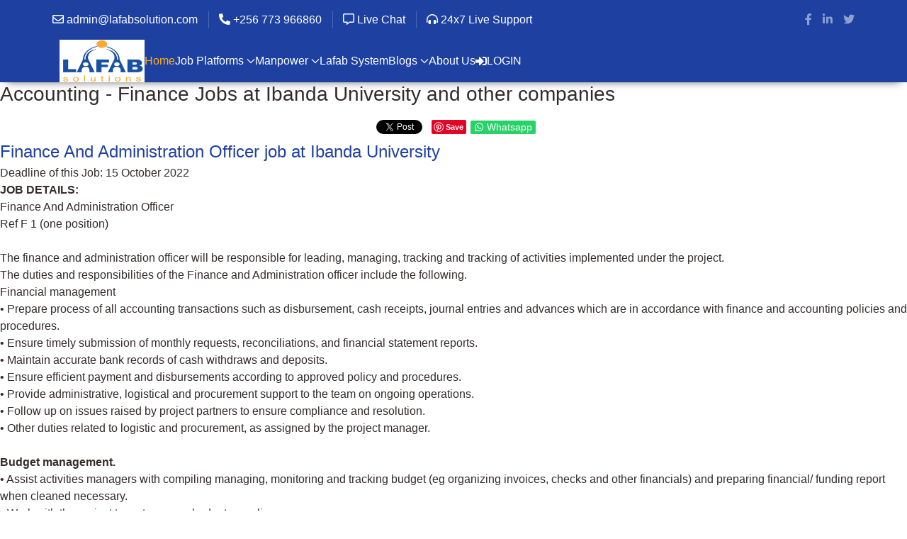

--- FILE ---
content_type: text/html; charset=utf-8
request_url: https://www.lafabsolution.com/component/content/article/1212-accounting-finance-jobs-at-ibanda-university-and-other-companies?catid=21&Itemid=101
body_size: 21696
content:
                                    <!DOCTYPE html>
<html lang="en-GB" dir="ltr">
        
<head>
    
            <meta name="viewport" content="width=device-width, initial-scale=1.0">
        <meta http-equiv="X-UA-Compatible" content="IE=edge" />
        

                <link rel="icon" type="image/x-icon" href="//cdn.lafabsolution.com/templates/jl_education_pro/custom/images/Gantry/favicon%20(2023).ico" />
        
                <link rel="apple-touch-icon" sizes="180x180" href="//cdn.lafabsolution.com/templates/jl_education_pro/custom/images/Apple%20Touch%20Icon.png">
        <link rel="icon" sizes="192x192" href="//cdn.lafabsolution.com/templates/jl_education_pro/custom/images/Apple%20Touch%20Icon.png">
            
         <meta charset="utf-8">
	<meta name="author" content="Great Jobs">
	<meta name="robots" content="max-snippet:-1, max-image-preview:large, max-video-preview:-1">
	<meta property="og:title" content="Accounting - Finance Jobs at  Ibanda University and other companies">
	<meta property="twitter:title" content="Accounting - Finance Jobs at  Ibanda University and other companies">
	<meta property="og:description" content="Finance And Administration Officer job at Ibanda University Deadline of this Job:&amp;nbsp;15 October 2022JOB DETAILS:Finance And Administration OfficerRef F 1 (one position)The finance and administration officer will be responsible for leading, managing, tracking and tracking of activities impl...">
	<meta property="twitter:description" content="Finance And Administration Officer job at Ibanda University Deadline of this Job:&amp;nbsp;15 October 2022JOB DETAILS:Finance And Administration OfficerRef F 1 (one position)The finance and administration officer will be responsible for leading, managing, tracking and tracking of activities impl...">
	<meta name="description" content="We provide recruitment and workforce solutions to meet your specific needs. Whether you're looking for casual, full-time, temporary, or seasonal workers. ">
	<meta name="generator" content="Joomla! - Open Source Content Management">
	<title>Accounting - Finance Jobs at  Ibanda University and other companies</title>
	<link href="https://www.greatugandajobs.com/component/content/article/1212-accounting-finance-jobs-at-ibanda-university-and-other-companies?catid=21&amp;Itemid=101" rel="canonical">

    <link href="//cdn.lafabsolution.com/media/vendor/joomla-custom-elements/css/joomla-alert.min.css?0.2.0" rel="stylesheet">
	<link href="//cdn.lafabsolution.com/plugins/content/fastsocialshare/style/style.css" rel="stylesheet">
	<link href="//cdn.lafabsolution.com/media/plg_system_jcepro/site/css/content.min.css?badb4208be409b1335b815dde676300e" rel="stylesheet">
	<link href="//cdn.lafabsolution.com/media/com_rstbox/css/engagebox.css?ec1639" rel="stylesheet">
	<link href="//cdn.lafabsolution.com/templates/jl_education_pro/custom/css/jluikit.min.css" rel="stylesheet">
	<link href="//cdn.lafabsolution.com/media/gantry5/engines/nucleus/css-compiled/nucleus.css" rel="stylesheet">
	<link href="//cdn.lafabsolution.com/templates/jl_education_pro/custom/css-compiled/education_39.css" rel="stylesheet">
	<link href="//cdn.lafabsolution.com/media/gantry5/engines/nucleus/css-compiled/bootstrap5.css" rel="stylesheet">
	<link href="//cdn.lafabsolution.com/media/system/css/joomla-fontawesome.min.css" rel="stylesheet">
	<link href="//cdn.lafabsolution.com/media/plg_system_debug/css/debug.css" rel="stylesheet">
	<link href="//cdn.lafabsolution.com/media/gantry5/assets/css/font-awesome6-all.min.css" rel="stylesheet">
	<link href="//cdn.lafabsolution.com/templates/jl_education_pro/custom/css-compiled/education-joomla_39.css" rel="stylesheet">
	<link href="//cdn.lafabsolution.com/templates/jl_education_pro/custom/css-compiled/custom_39.css" rel="stylesheet">
	<link href="//cdn.lafabsolution.com/templates/jl_education_pro/css/icofont.css" rel="stylesheet">
	<link href="//cdn.lafabsolution.com/templates/jl_education_pro/custom/css/headlines.css" rel="stylesheet">
	<style>.eb-42 .eb-dialog{--eb-max-width:500px;--eb-height:auto;--eb-padding:10px;--eb-background-color:rgba(251, 230, 211, 1);--eb-text-color:rgba(51, 51, 51, 1);--eb-dialog-shadow:var(--eb-shadow-none);text-align:left;--eb-border-style:solid;--eb-border-color:rgba(0, 0, 0, 0.4);--eb-border-width:1px;--eb-overlay-enabled:0;--eb-bg-image-enabled:0;--eb-background-image:none;}.eb-42 .eb-close{--eb-close-button-inside:block;--eb-close-button-outside:none;--eb-close-button-icon:block;--eb-close-button-image:none;--eb-close-button-font-size:30px;--eb-close-button-color:rgba(136, 136, 136, 1);--eb-close-button-hover-color:rgba(85, 85, 85, 1);}.eb-42 .eb-dialog .eb-container{justify-content:flex-start;min-height:100%;display:flex;flex-direction:column;}.eb-42.eb-inst{justify-content:center;align-items:flex-start;}@media screen and (max-width: 1024px){.eb-42 .eb-dialog{--eb-height:auto;--eb-bg-image-enabled:inherit;--eb-background-image:none;}}@media screen and (max-width: 575px){.eb-42 .eb-dialog{--eb-height:auto;--eb-bg-image-enabled:inherit;--eb-background-image:none;}}</style>
	<style>.eb-42 {
                --animation_duration: 300ms;

            }
        </style>
	<style>.sj_job_search_item .sj_select_items.sj_show {display: block;}</style>
	<style>
.back-to-top{position:fixed;bottom:40px;height:45px;width:45px;z-index:999;background-color:#2b3138}.back-to-top span{color:#fff}.back-to-top:hover,.back-to-top:active{background-color:#20242a}.back-to-top:hover span,.back-to-top:active span{color:rgba(255,255,255,0.8)}.back-to-top.jl-icon-button{transition:none}.jl-totop{color:#fff}.jl-totop:hover,.jl-totop:focus,.jl-totop:active{color:rgba(255,255,255,0.8)}@-webkit-keyframes fadeInRight{from{opacity:0;-webkit-transform:translate3d(100%,0,0);transform:translate3d(100%,0,0)}to{opacity:1;-webkit-transform:none;transform:none}}@keyframes fadeInRight{from{opacity:0;-webkit-transform:translate3d(100%,0,0);transform:translate3d(100%,0,0)}to{opacity:1;-webkit-transform:none;transform:none}}@-webkit-keyframes fadeOutRight{from{opacity:1}to{opacity:0;-webkit-transform:translate3d(100%,0,0);transform:translate3d(100%,0,0)}}@keyframes fadeOutRight{from{opacity:1}to{opacity:0;-webkit-transform:translate3d(100%,0,0);transform:translate3d(100%,0,0)}}.back-to-top{-webkit-animation-duration:1s;animation-duration:1s;-webkit-animation-fill-mode:both;animation-fill-mode:both;-webkit-animation-name:fadeInRight;animation-name:fadeInRight}.backHide{-webkit-animation-name:fadeOutRight;animation-name:fadeOutRight}
.back-to-top { background-color: #1c1c1c; }
.back-to-top.jl-totop{ color: #ffffff; }
.back-to-top:hover { background-color: #439a86; }
.back-to-top:hover.jl-totop { color: #1c1c1c; }
.back-to-top { right: 15px;}
</style>
	<style>
.block-revealer__element {position: absolute;top: 0;left: 0;width: 100%;height: 100%;background: #000;pointer-events: none;opacity: 0;}
</style>
	<style>.tm-height-min-1-1 { min-height: 100%; }</style>
	<style>
.jlfeaturebox-8701 .tm-icon { color: #ffae1a;  }.jlfeaturebox-8701 .tm-meta { color: #ffae1a; }</style>
	<style>
#el-jloverlay-5259.g5-title { color: #1c23a6;font-size: 40px; }
</style>
	<style>
#el-jlimage-6294.g5-title { color: #1c23a6; font-size: 40px; }
</style>
	<style>
#el-jlcarousel-8952.g5-title { color: #1e41a1;font-size: 40px; }
</style>
	<style>
#el-jlsimplecounter-1260.g5-title { color: #ffae1a; }
.jlsimplecounter-1260 .tm-counter-title { color: #ffffff;  }
.jlsimplecounter-1260 .indicator { color: #ffae1a;  }
.jlsimplecounter-1260 .tm-counter-number { color: #ffae1a;  }
</style>
	<style>
.jlcalltoaction-9446 .tm-title { color: #ffffff; }
</style>
	<style>
#jldescription-3544 .tm-content { color: #ffae1a; font-size: 20px; }
</style>
	<style>
.tm-video-item{position:relative}.jl-light .tm-video-player .btn-video{background-color: rgba(255,255,255,.15); color: rgba(255,255,255,.5);}.jl-light .tm-video-player .btn-video:before{border-color:rgba(255,255,255,0.65)}.btn-video{text-align:center;height:60px;width:60px;z-index:1;font-size:17px;color:#fff;border:0;border-radius:100%;display:inline-block;position:relative}.btn-video i{position:absolute;top:50%;left:50%;transform:translate(-50%,-50%);font-size:20px}.btn-video:hover{color:#fff}.btn-video .ripple,.btn-video .ripple:before,.btn-video .ripple:after{position:absolute;top:50%;left:50%;width:100px;height:100px;border-radius:50%;-ms-border-radius:50%;transform:translate(-50%,-50%);-ms-box-shadow:0 0 0 0 rgba(255,255,255,0.6);-o-box-shadow:0 0 0 0 rgba(255,255,255,0.6);box-shadow:0 0 0 0 rgba(255,255,255,0.6);-webkit-animation:ripple 3s infinite;animation:ripple 3s infinite}.tm-video-player{position:relative;line-height:1}.tm-video-player .btn-video{transition:all .5s ease;-moz-transition:all .5s ease;-webkit-transition:all .5s ease;-ms-transition:all .5s ease;-o-transition:all .5s ease}.tm-video-player .btn-video:before{content:"";position:absolute;left:-8px;top:-8px;right:-8px;bottom:-8px;border:1px solid rgba(0,0,0,0.3);border-radius:50%}.tm-video-player .btn-video:hover{background:#fff;}.tm-video-item:hover .btn-video{background:#fff}.btn-video .ripple:before{-webkit-animation-delay:.9s;animation-delay:.9s;content:"";position:absolute}.btn-video .ripple:after{-webkit-animation-delay:.6s;animation-delay:.6s;content:"";position:absolute}@-webkit-keyframes ripple{70%{box-shadow:0 0 0 40px rgba(255,255,255,0)}100%{box-shadow:0 0 0 0 rgba(255,255,255,0)}}@keyframes ripple{70%{box-shadow:0 0 0 40px rgba(255,255,255,0)}100%{box-shadow:0 0 0 0 rgba(255,255,255,0)}}
#el-jlvideo-7580.g5-title { color: #1e41a1; }
.tm-video-player .btn-video {background-color: #2d2d32;color: #ffffff;}.btn-video:hover {color: #ffffff;}.tm-video-player .btn-video:hover {background: #ffffff;}.tm-video-item:hover .btn-video i {color: #2d2d32;}
</style>
	<style>
.jllist-5493 .tm-content { color: #ffffff; font-size: 15px; }
</style>
	<style>
#jllist-7069-particle .g5-title { color: #66bbdd; }
.jllist-7069 .tm-content { font-size: 15px; }
.jllist-7069 .tm-content a { color: #ffffff; }
.jllist-7069 .tm-content a:hover, #jllist-7069 a:focus,.jllist-7069 a:active { color: #66bbdd; }
</style>
	<style>
#jllist-1234-particle .g5-title { color: #66bbdd; }
.jllist-1234 .tm-content { font-size: 15px; }
.jllist-1234 .tm-content a { color: #ffffff; }
.jllist-1234 .tm-content a:hover, #jllist-1234 a:focus,.jllist-1234 a:active { color: #66bbdd; }
</style>
	<style>
#jlsubnav-2634 .jl-subnav>*>:first-child { font-size: 14px; }
#jlsubnav-2634 .jl-subnav>*>:first-child { color: #ede387; }
#jlsubnav-2634 .jl-subnav>*>a:focus,#jlsubnav-2634 .jl-subnav>*>a:hover, #jlsubnav-2634 .jl-subnav>.jl-active>a { color: #ffffff; }
</style>

    <script type="application/json" class="joomla-script-options new">{"joomla.jtext":{"ERROR":"Error","MESSAGE":"Message","NOTICE":"Notice","WARNING":"Warning","JCLOSE":"Close","JOK":"OK","JOPEN":"Open"},"system.paths":{"root":"","rootFull":"https://www.lafabsolution.com/","base":"","baseFull":"https://www.lafabsolution.com/"},"csrf.token":"5b6807e62317fb1a0e2155c49afcf09c"}</script>
	<script src="//cdn.lafabsolution.com/media/system/js/core.min.js?2cb912"></script>
	<script src="//cdn.lafabsolution.com/media/vendor/jquery/js/jquery.min.js?3.7.1"></script>
	<script src="//cdn.lafabsolution.com/media/legacy/js/jquery-noconflict.min.js?504da4"></script>
	<script src="//cdn.lafabsolution.com/media/vendor/bootstrap/js/alert.min.js?5.3.3" type="module"></script>
	<script src="//cdn.lafabsolution.com/media/vendor/bootstrap/js/button.min.js?5.3.3" type="module"></script>
	<script src="//cdn.lafabsolution.com/media/vendor/bootstrap/js/carousel.min.js?5.3.3" type="module"></script>
	<script src="//cdn.lafabsolution.com/media/vendor/bootstrap/js/collapse.min.js?5.3.3" type="module"></script>
	<script src="//cdn.lafabsolution.com/media/vendor/bootstrap/js/dropdown.min.js?5.3.3" type="module"></script>
	<script src="//cdn.lafabsolution.com/media/vendor/bootstrap/js/modal.min.js?5.3.3" type="module"></script>
	<script src="//cdn.lafabsolution.com/media/vendor/bootstrap/js/offcanvas.min.js?5.3.3" type="module"></script>
	<script src="//cdn.lafabsolution.com/media/vendor/bootstrap/js/popover.min.js?5.3.3" type="module"></script>
	<script src="//cdn.lafabsolution.com/media/vendor/bootstrap/js/scrollspy.min.js?5.3.3" type="module"></script>
	<script src="//cdn.lafabsolution.com/media/vendor/bootstrap/js/tab.min.js?5.3.3" type="module"></script>
	<script src="//cdn.lafabsolution.com/media/vendor/bootstrap/js/toast.min.js?5.3.3" type="module"></script>
	<script src="//cdn.lafabsolution.com/media/system/js/messages.min.js?9a4811" type="module"></script>
	<script src="//cdn.lafabsolution.com/media/com_rstbox/js/vendor/velocity.min.js?ec1639"></script>
	<script src="//cdn.lafabsolution.com/media/com_rstbox/js/vendor/velocity.ui.min.js?ec1639"></script>
	<script src="//cdn.lafabsolution.com/media/com_rstbox/js/engagebox.js?ec1639"></script>
	<script src="//cdn.lafabsolution.com/templates/jl_education_pro/custom/js/jluikit.min.js"></script>
	<script src="//cdn.lafabsolution.com/templates/jl_education_pro/js/theme.js"></script>
	<script src="//cdn.lafabsolution.com/templates/jl_education_pro/custom/js/jlcomponents/slideshow.min.js"></script>
	<script src="//cdn.lafabsolution.com/templates/jl_education_pro/custom/js/jlcomponents/slideshow-parallax.min.js"></script>
	<script src="//cdn.lafabsolution.com/templates/jl_education_pro/custom/js/jlcomponents/slider.min.js"></script>
	<script src="//cdn.lafabsolution.com/templates/jl_education_pro/custom/js/jlcomponents/parallax.min.js"></script>
	<script type="application/ld+json">{"@context":"https://schema.org","@graph":[{"@type":"Organization","@id":"https://www.lafabsolution.com/#/schema/Organization/base","name":"Lafab Solutions","url":"https://www.lafabsolution.com/"},{"@type":"WebSite","@id":"https://www.lafabsolution.com/#/schema/WebSite/base","url":"https://www.lafabsolution.com/","name":"Lafab Solutions","publisher":{"@id":"https://www.lafabsolution.com/#/schema/Organization/base"}},{"@type":"WebPage","@id":"https://www.lafabsolution.com/#/schema/WebPage/base","url":"https://www.lafabsolution.com/component/content/article/1212-accounting-finance-jobs-at-ibanda-university-and-other-companies?catid=21&amp;Itemid=101","name":"Accounting - Finance Jobs at  Ibanda University and other companies","description":"We provide recruitment and workforce solutions to meet your specific needs. Whether you're looking for casual, full-time, temporary, or seasonal workers. ","isPartOf":{"@id":"https://www.lafabsolution.com/#/schema/WebSite/base"},"about":{"@id":"https://www.lafabsolution.com/#/schema/Organization/base"},"inLanguage":"en-GB"},{"@type":"Article","@id":"https://www.lafabsolution.com/#/schema/com_content/article/1212","name":"Accounting - Finance Jobs at  Ibanda University and other companies","headline":"Accounting - Finance Jobs at  Ibanda University and other companies","inLanguage":"en-GB","isPartOf":{"@id":"https://www.lafabsolution.com/#/schema/WebPage/base"}}]}</script>
	<script>
            <!-- EngageBox #42 Actions Start -->
            !(function() { 
                if (!EngageBox) {
                    return;
                }

                EngageBox.onReady(function() {
                    var me = EngageBox.getInstance(42);

                    if (!me) {
                        return;
                    }

                    me.on("open", function() {
                        const audio = new Audio("https://www.lafabsolution.com/media/com_rstbox/sound/jupiter.mp3");
                        audio.pause();
                        audio.currentTime = 0;
                        audio.play();
                    });
                });
            })();
            <!-- EngageBox #42 Actions End -->
        </script>
	<script>

Joomla = window.Joomla || {};

(function(Joomla, document) {
  'use strict';
  document.addEventListener('DOMContentLoaded', function (event) {
    /**
     * Back to top Cassiopeia J4
     */
    var backToTop = document.getElementById('back-top');

    if (backToTop) {

      function checkScrollPos() {
        if (document.body.scrollTop > 20 || document.documentElement.scrollTop > 20) {
          backToTop.classList.remove('backHide')
        } else {
          backToTop.classList.add('backHide');
        }
      }

      checkScrollPos();

      window.onscroll = function() {
        checkScrollPos();
      };
    }
  });

})(Joomla, document);

</script>
	<!-- Start: Google Structured Data -->
			
<script type="application/ld+json" data-type="gsd">
{
    "@context": "https://schema.org",
    "@type": "WebSite",
    "url": "https://www.greatugandajobs.com",
    "name": "Great Uganda Jobs",
    "potentialAction": {
        "@type": "SearchAction",
        "target": "https://www.greatugandajobs.com/search?q={search_term}",
        "query-input": "required name=search_term"
    }
}
</script>

<script type="application/ld+json" data-type="gsd">
{
    "@context": "https://schema.org",
    "@type": "Organization",
    "url": "https://www.greatugandajobs.com",
    "logo": "//cdn.lafabsolution.com/images/Great_Uganda_Jobs_Joomla2.png"
}
</script>

<script type="application/ld+json" data-type="gsd">
{
    "@context": "https://schema.org",
    "@type": "Organization",
    "name": "Great Uganda Jobs",
    "url": "https://www.greatugandajobs.com",
    "sameAs": [
        "https://www.facebook.com/GreatUgandaJobs/",
        "https://twitter.com/greatugandajobs"
    ]
}
</script>

<script type="application/ld+json" data-type="gsd">
{
    "@context": "https://schema.org",
    "@type": "BreadcrumbList",
    "itemListElement": [
        {
            "@type": "ListItem",
            "position": 1,
            "name": "Home",
            "item": "https://www.lafabsolution.com/"
        },
        {
            "@type": "ListItem",
            "position": 2,
            "name": "Jobs in Uganda",
            "item": "https://www.lafabsolution.com/component/content/category/21-jobs-in-uganda?Itemid=101"
        },
        {
            "@type": "ListItem",
            "position": 3,
            "name": "Accounting - Finance Jobs at  Ibanda University and other companies",
            "item": "https://www.lafabsolution.com/component/content/article/1212-accounting-finance-jobs-at-ibanda-university-and-other-companies"
        }
    ]
}
</script>

<script type="application/ld+json" data-type="gsd">
{
    "@context": "https://schema.org",
    "@type": "EmploymentAgency",
    "@id": "https://www.lafabsolution.com/component/content/article/1212-accounting-finance-jobs-at-ibanda-university-and-other-companies#localbusiness3",
    "name": "Great Uganda Jobs",
    "image": "//cdn.lafabsolution.com/images/Great_Uganda_Jobs_Joomla2.png",
    "url": "https://www.lafabsolution.com/component/content/article/1212-accounting-finance-jobs-at-ibanda-university-and-other-companies",
    "telephone": "+256773966860",
    "address": {
        "@type": "PostalAddress",
        "addressCountry": "UG",
        "addressLocality": "Kampala",
        "addressRegion": "East Africa",
        "postalCode": "00256"
    },
    "geo": {
        "@type": "GeoCoordinates",
        "latitude": "0.396040683915771",
        "longitude": "32.64003933069091"
    },
    "openingHoursSpecification": [
        {
            "@type": "OpeningHoursSpecification",
            "dayOfWeek": "Monday",
            "opens": "08:00",
            "closes": "17:00"
        },
        {
            "@type": "OpeningHoursSpecification",
            "dayOfWeek": "Tuesday",
            "opens": "08:00",
            "closes": "17:00"
        },
        {
            "@type": "OpeningHoursSpecification",
            "dayOfWeek": "Wednesday",
            "opens": "08:00",
            "closes": "17:00"
        },
        {
            "@type": "OpeningHoursSpecification",
            "dayOfWeek": "Thursday",
            "opens": "08:00",
            "closes": "17:00"
        },
        {
            "@type": "OpeningHoursSpecification",
            "dayOfWeek": "Friday",
            "opens": "08:00",
            "closes": "17:00"
        }
    ]
}
</script>
			<!-- End: Google Structured Data -->

    
                    <meta name="theme-color" content="#1e41a1" />

<!-- Google tag (gtag.js) -->
<script async src="https://www.googletagmanager.com/gtag/js?id=G-SS7VH859ZL"></script>
<script>
  window.dataLayer = window.dataLayer || [];
  function gtag(){dataLayer.push(arguments);}
  gtag('js', new Date());

  gtag('config', 'G-SS7VH859ZL');
</script>

<script async src="https://pagead2.googlesyndication.com/pagead/js/adsbygoogle.js?client=ca-pub-5839100731048282"
     crossorigin="anonymous"></script>
            
</head>

    <body class="gantry site com_content view-article no-layout no-task dir-ltr itemid-101 outline-39 g-offcanvas-left g-default g-style-preset1">
        
                    

        <div id="g-offcanvas"  data-g-offcanvas-swipe="0" data-g-offcanvas-css3="0">
                        <div class="g-grid">                        

        <div class="g-block size-100">
             <div id="mobile-menu-9917-particle" class="g-content g-particle">            <div id="g-mobilemenu-container" data-g-menu-breakpoint="51rem"></div>
            </div>
        </div>
            </div>
    </div>
        <div id="g-page-surround">
            <div class="g-offcanvas-hide g-offcanvas-toggle" role="navigation" data-offcanvas-toggle aria-controls="g-offcanvas" aria-expanded="false"><i class="fa fa-fw fa-bars"></i></div>                        

                                                        
                <header id="g-header">
                <div class="g-container">                                <div class="g-grid">                        

        <div class="g-block size-100 jl-light">
             <div id="jltoolbar-5811-particle" class="g-content g-particle">            <div class="jltoolbar-5811 jl-flex jl-flex-middle jl-grid-small" jl-grid>


                    <div>
                <div class="jl-child-width-auto jl-flex-middle jl-grid-small jl-grid-divider" jl-grid="margin: jl-margin-small-top">

                
               <div>
<a href="#" target="_self">
<span class="far fa-envelope" aria-hidden="true"></span> admin@lafabsolution.com
</a></div>
<div>
<a href="#" target="_self">
<span class="fas fa-phone-alt" aria-hidden="true"></span> +256 773 966860
</a></div>
<div>
<a href="https://wa.me/256773966860" target="_self">
<span class="far fa-comment-alt" aria-hidden="true"></span> Live Chat
</a></div>
<div>
<a href="https://www.lafabsolution.com/manpower/support/dashboard" target="_self">
<span class="fas fa-headphones-alt" aria-hidden="true"></span> 24x7 Live Support
</a></div>


                
                
                
                </div>
            </div>
        
                <div class="jl-margin-auto-left@m">
            <div class="jl-child-width-auto jl-flex-middle jl-grid-small jl-grid-divider" jl-grid="margin: jl-margin-small-top">

                
                
                
                
                                    <ul class="jl-flex-inline jl-flex-middle jl-flex-nowrap jl-grid-small jl-grid-small jl-light" jl-grid>
<li>
    <a class="tm-link jl-icon-link" href="https://www.facebook.com/LafabSolutions" title="Facebook" aria-label="Facebook">
        <span class="fab fa-facebook-f"></span>            </a>
</li>
<li>
    <a class="tm-link jl-icon-link" href="https://www.linkedin.com/company/lafab-solutions" title="Linkedin" aria-label="Linkedin">
        <span class="fab fa-linkedin-in"></span>            </a>
</li>
<li>
    <a class="tm-link jl-icon-link" href="https://twitter.com/LafabSolutions" title="Twitter" aria-label="Twitter">
        <span class="fab fa-twitter"></span>            </a>
</li>
</ul>

                
                
                
                
            </div>
        </div>
        
        

</div>
            </div>
        </div>
            </div>
            </div>
        
    </header>
                                                    
                <section id="g-navigation" class="nopaddingall nomargintop">
                <div class="g-container">                                <div class="g-grid">                        

        <div class="g-block size-100">
             <div id="jlnavbar-7139-particle" class="g-content g-particle">            <div id="jlnavbar-7139" class="tm-header menu-extended horizontal-left jl-visible@m" jl-header>



<div class="jl-navbar-container">

    <div class="g-container">
        

    <nav class="jl-navbar el-horiz-nav" jl-navbar="align: left; container: #jlnavbar-7139.tm-header; boundary: #jlnavbar-7139.tm-header .jl-navbar-container;">
        
                <div class="jl-navbar-left">

                    <a class="jl-navbar-item jl-logo" href="/" aria-label="Back to the homepage" rel="home" >
                                <img src="//cdn.lafabsolution.com/templates/jl_education_pro/custom/images/Gantry/Lafab%20Logo%202023.png" style="max-height: 60px" alt="">
    
            </a>
        
        
        

        
                    <ul class="jl-navbar-nav">
                                                                                                                                                    
        
                
        
                
        
                                                <li class="item-type-component item-101 jl-active">
                                    <a href="/">
                                                                    Home
            
                                            </a>
                
                            </li>
    
                                                                                                                                
        
                
        
                
        
                                                <li class="item-type-url item-1774 jl-parent">
                                    <a href="#">
                                                                    Job Platforms
            
                        <span jl-drop-parent-icon></span>                    </a>
                
                                                                                                        <div class="jl-navbar-dropdown">
                                                                            <ul class="jl-nav jl-nav-default jl-navbar-dropdown-nav">
                                                                                                                                                            
        
                
        
                
        
                                                <li class="item-type-url item-1783">
                                    <a href="https://www.greatugandajobs.com">
                                                                    Great Uganda Jobs
            
                                            </a>
                
                            </li>
    
                                                                                                                                
        
                
        
                
        
                                                <li class="item-type-url item-1785">
                                    <a href="https://www.greattanzaniajobs.com/">
                                                                    Great Tanzania Jobs
            
                                            </a>
                
                            </li>
    
                                                                                                                                
        
                
        
                
        
                                                <li class="item-type-url item-1786">
                                    <a href="https://www.greatrwandajobs.com/">
                                                                    Great Rwanda Jobs
            
                                            </a>
                
                            </li>
    
                                                                                                                                
        
                
        
                
        
                                                <li class="item-type-url item-1787">
                                    <a href="https://www.greatzambiajobs.com/">
                                                                    Great Zambia Jobs
            
                                            </a>
                
                            </li>
    
                                                                                                                                
        
                
        
                
        
                                                <li class="item-type-component item-2385">
                                    <a href="/job-platforms/new-letter-subscription">
                                                                    New Letter Subscription
            
                                            </a>
                
                            </li>
    
    
            </ul>
                            
    
                    </div>
                
            </li>
    
                                                                                                                                
        
                
        
                
        
                                                <li class="item-type-url item-1775 jl-parent">
                                    <a href="#">
                                                                    Manpower 
            
                        <span jl-drop-parent-icon></span>                    </a>
                
                                                                                    <div class="jl-navbar-dropdown jl-navbar-dropdown-width-2">
            <div class="jl-drop-grid jl-child-width-1-2" jl-grid>                                            <div class="g-block size-50">                    <ul class="jl-nav jl-nav-default jl-navbar-dropdown-nav">
                                                                                                                                                            
        
                
        
                
        
                                                <li class="item-type-url item-1860">
                                    <a href="https://www.lafabsolution.com/blogs/casual-workers">
                                                                    Casual Worker Supply
            
                                            </a>
                
                            </li>
    
                                                                                                                                
        
                
        
                
        
                                                <li class="item-type-url item-1861">
                                    <a href="https://www.lafabsolution.com/blogs/corporate-cleaning">
                                                                    Corporate Cleaning
            
                                            </a>
                
                            </li>
    
                                                                                                                                
        
                
        
                
        
                                                <li class="item-type-component item-1909">
                                    <a href="/manpower/hr-and-recruitment">
                                                                    HR and Recruitment
            
                                            </a>
                
                            </li>
    
                                                                                                                                
        
                
        
                
        
                                                <li class="item-type-component item-1875">
                                    <a href="/manpower/assessment-tests">
                                                                    Assessment Tests
            
                                            </a>
                
                            </li>
    
    
            </ul>
                </div>                <div class="g-block size-50">                    <ul class="jl-nav jl-nav-default jl-navbar-dropdown-nav">
                                                                                                                                                            
        
                
        
                
        
                                                <li class="item-type-component item-2334">
                                    <a href="/manpower/soft-and-on-demand-skills">
                                                                    Soft and on Demand Skills
            
                                            </a>
                
                            </li>
    
                                                                                                                                
        
                
        
                
        
                                                <li class="item-type-component item-1984">
                                    <a href="/manpower/salary-benchmark">
                                                                    Salary and Benefits Benchmark
            
                                            </a>
                
                            </li>
    
                                                                                                                                
        
                
        
                
        
                                                <li class="item-type-component item-1986">
                                    <a href="/manpower/casual-and-temporary-workers">
                                                                    Casual and Temporary Workers
            
                                            </a>
                
                            </li>
    
                                                                                                                                
        
                
        
                
        
                                                <li class="item-type-component item-1987">
                                    <a href="/manpower/job-assessment-tests">
                                                                    Job Assessment Tests
            
                                            </a>
                
                            </li>
    
                                                                                                                                
        
                
        
                
        
                                                <li class="item-type-component item-2153">
                                    <a href="/manpower/support/dashboard">
                                                    <i class="fas fa-headphones-alt" aria-hidden="true"></i>
                                                                    Support
            
                                            </a>
                
                            </li>
    
                                                                                                                                
        
                
        
                
        
                                                <li class="item-type-component item-2335">
                                    <a href="/manpower/jobseeker-application-price">
                                                                    Jobseeker Application Price
            
                                            </a>
                
                            </li>
    
    
            </ul>
                </div>            
    
            </div>        </div>
                
            </li>
    
                                                                                                                                
        
                
        
                
        
                                                <li class="item-type-url item-1776">
                                    <a href="https://www.workforce.lafabsolution.com">
                                                                    Lafab System
            
                                            </a>
                
                            </li>
    
                                                                                                                                
        
                
        
                
        
                                                <li class="item-type-url item-1869 jl-parent">
                                    <a href="#">
                                                                    Blogs
            
                        <span jl-drop-parent-icon></span>                    </a>
                
                                                                                                        <div class="jl-navbar-dropdown">
                                                                            <ul class="jl-nav jl-nav-default jl-navbar-dropdown-nav">
                                                                                                                                                            
        
                
        
                
        
                                                <li class="item-type-component item-1870">
                                    <a href="/blogs/casual-workers">
                                                                    Casual Workers
            
                                            </a>
                
                            </li>
    
                                                                                                                                
        
                
        
                
        
                                                <li class="item-type-component item-1871">
                                    <a href="/blogs/corporate-cleaning">
                                                                    Corporate Cleaning
            
                                            </a>
                
                            </li>
    
                                                                                                                                
        
                
        
                
        
                                                <li class="item-type-component item-1872">
                                    <a href="/blogs/hr-and-recruitment">
                                                                    HR and Recruitment
            
                                            </a>
                
                            </li>
    
                                                                                                                                
        
                
        
                
        
                                                <li class="item-type-component item-1915">
                                    <a href="/blogs/lafab-news">
                                                                    Lafab News
            
                                            </a>
                
                            </li>
    
                                                                                                                                
        
                
        
                
        
                                                <li class="item-type-component item-2332">
                                    <a href="/blogs/maids-tracking">
                                                                    Maids Tracking
            
                                            </a>
                
                            </li>
    
    
            </ul>
                            
    
                    </div>
                
            </li>
    
                                                                                                                                
        
                
        
                
        
                                                <li class="item-type-component item-1912">
                                    <a href="/about-us">
                                                                    About Us
            
                                            </a>
                
                            </li>
    
                                                                                                                                
        
                
        
                
        
                                                <li class="item-type-url item-2135">
                                    <a href="https://www.lafabsolution.com/login-to-access">
                                                    <i class="fas fa-sign-in-alt" aria-hidden="true"></i>
                                                                    LOGIN
            
                                            </a>
                
                            </li>
    
    
            </ul>
        
        
        
        
        
        
        </div>
        
              
        
    </nav>

        
    </div>
</div>







</div>


<div class="tm-header-mobile jl-hidden@m">


<div class="jl-navbar-container">

            <div class="g-container">
    
        <nav class="jl-navbar el-horiz-nav" jl-navbar="container:.tm-header-mobile; boundary:.tm-header-mobile .jl-navbar-container; dropbar-transparent-mode:remove">

            
                <div class="jl-navbar-left">

                    
                                            <a class="jl-navbar-toggle jl-navbar-toggle-animate mobile-toggle" href="#mobile-jlnavbar-7139" jl-toggle="animation: jl-animation-fade">
<span jl-navbar-toggle-icon></span>
</a>

                    
                </div>
            
                            <div class="jl-navbar-center">
                    <a class="jl-navbar-item jl-logo" href="/" aria-label="Back to the homepage" rel="home" >
                                        <img src="//cdn.lafabsolution.com/templates/jl_education_pro/custom/images/Gantry/Lafab%20Logo%202023.png" style="max-height: 60px" alt="">
    
                    </a>
                </div>
            
            
        </nav>

            </div>
    
</div>

    








    




<div id="mobile-jlnavbar-7139" class="tm-nav-mobile jl-dropbar jl-dropbar-large jl-dropbar-top" jl-drop="clsDrop: jl-dropbar; flip: false; container: .tm-header-mobile; target-y: .tm-header-mobile .jl-navbar-container; mode: click; target-x: .tm-header-mobile .jl-navbar-container; stretch: true; pos: bottom-left; bgScroll: false; animation: reveal-top; animateOut: true; duration: 300; toggle: false">

    <div class="tm-height-min-1-1 jl-flex jl-flex-column el-horiz-nav">

    
        <div class="jl-child-width-1-1" jl-grid>
            <div>
                            <ul class="jl-nav jl-nav-default jl-text-left" jl-nav="targets: > .js-accordion">
                                                                                                                        
        
                        
        
                                        <li class="item-101 jl-active">
                            <a href="/">
                                                            Home
            
                                    </a>
                                  </li>

    
                                                                                                
        
                        
        
                                        <li class="item-1774 jl-parent">
                            <a href="#">
                                                            Job Platforms
            
                    <span jl-nav-parent-icon></span>                </a>
                        																<ul class="jl-nav-sub">
					                                                                                                    
        
                        
        
                                        <li class="item-1783">
                            <a href="https://www.greatugandajobs.com">
                                                            Great Uganda Jobs
            
                                    </a>
                                  </li>

    
                                                                                                
        
                        
        
                                        <li class="item-1785">
                            <a href="https://www.greattanzaniajobs.com/">
                                                            Great Tanzania Jobs
            
                                    </a>
                                  </li>

    
                                                                                                
        
                        
        
                                        <li class="item-1786">
                            <a href="https://www.greatrwandajobs.com/">
                                                            Great Rwanda Jobs
            
                                    </a>
                                  </li>

    
                                                                                                
        
                        
        
                                        <li class="item-1787">
                            <a href="https://www.greatzambiajobs.com/">
                                                            Great Zambia Jobs
            
                                    </a>
                                  </li>

    
                                                                                                
        
                        
        
                                        <li class="item-2385">
                            <a href="/job-platforms/new-letter-subscription">
                                                            New Letter Subscription
            
                                    </a>
                                  </li>

    
    
			</ul>

	          </li>

    
                                                                                                
        
                        
        
                                        <li class="item-1775 jl-parent">
                            <a href="#">
                                                            Manpower 
            
                    <span jl-nav-parent-icon></span>                </a>
                        											<ul class="jl-nav-sub">
					                                                                                                    
        
                        
        
                                        <li class="item-1860">
                            <a href="https://www.lafabsolution.com/blogs/casual-workers">
                                                            Casual Worker Supply
            
                                    </a>
                                  </li>

    
                                                                                                
        
                        
        
                                        <li class="item-1861">
                            <a href="https://www.lafabsolution.com/blogs/corporate-cleaning">
                                                            Corporate Cleaning
            
                                    </a>
                                  </li>

    
                                                                                                
        
                        
        
                                        <li class="item-1909">
                            <a href="/manpower/hr-and-recruitment">
                                                            HR and Recruitment
            
                                    </a>
                                  </li>

    
                                                                                                
        
                        
        
                                        <li class="item-1875">
                            <a href="/manpower/assessment-tests">
                                                            Assessment Tests
            
                                    </a>
                                  </li>

    
    
					                                                                                                    
        
                        
        
                                        <li class="item-2334">
                            <a href="/manpower/soft-and-on-demand-skills">
                                                            Soft and on Demand Skills
            
                                    </a>
                                  </li>

    
                                                                                                
        
                        
        
                                        <li class="item-1984">
                            <a href="/manpower/salary-benchmark">
                                                            Salary and Benefits Benchmark
            
                                    </a>
                                  </li>

    
                                                                                                
        
                        
        
                                        <li class="item-1986">
                            <a href="/manpower/casual-and-temporary-workers">
                                                            Casual and Temporary Workers
            
                                    </a>
                                  </li>

    
                                                                                                
        
                        
        
                                        <li class="item-1987">
                            <a href="/manpower/job-assessment-tests">
                                                            Job Assessment Tests
            
                                    </a>
                                  </li>

    
                                                                                                
        
                        
        
                                        <li class="item-2153">
                            <a href="/manpower/support/dashboard">
                                            <i class="fas fa-headphones-alt" aria-hidden="true"></i>
                                                            Support
            
                                    </a>
                                  </li>

    
                                                                                                
        
                        
        
                                        <li class="item-2335">
                            <a href="/manpower/jobseeker-application-price">
                                                            Jobseeker Application Price
            
                                    </a>
                                  </li>

    
    
			</ul>

	          </li>

    
                                                                                                
        
                        
        
                                        <li class="item-1776">
                            <a href="https://www.workforce.lafabsolution.com">
                                                            Lafab System
            
                                    </a>
                                  </li>

    
                                                                                                
        
                        
        
                                        <li class="item-1869 jl-parent">
                            <a href="#">
                                                            Blogs
            
                    <span jl-nav-parent-icon></span>                </a>
                        																<ul class="jl-nav-sub">
					                                                                                                    
        
                        
        
                                        <li class="item-1870">
                            <a href="/blogs/casual-workers">
                                                            Casual Workers
            
                                    </a>
                                  </li>

    
                                                                                                
        
                        
        
                                        <li class="item-1871">
                            <a href="/blogs/corporate-cleaning">
                                                            Corporate Cleaning
            
                                    </a>
                                  </li>

    
                                                                                                
        
                        
        
                                        <li class="item-1872">
                            <a href="/blogs/hr-and-recruitment">
                                                            HR and Recruitment
            
                                    </a>
                                  </li>

    
                                                                                                
        
                        
        
                                        <li class="item-1915">
                            <a href="/blogs/lafab-news">
                                                            Lafab News
            
                                    </a>
                                  </li>

    
                                                                                                
        
                        
        
                                        <li class="item-2332">
                            <a href="/blogs/maids-tracking">
                                                            Maids Tracking
            
                                    </a>
                                  </li>

    
    
			</ul>

	          </li>

    
                                                                                                
        
                        
        
                                        <li class="item-1912">
                            <a href="/about-us">
                                                            About Us
            
                                    </a>
                                  </li>

    
                                                                                                
        
                        
        
                                        <li class="item-2135">
                            <a href="https://www.lafabsolution.com/login-to-access">
                                            <i class="fas fa-sign-in-alt" aria-hidden="true"></i>
                                                            LOGIN
            
                                    </a>
                                  </li>

    
    
                </ul>
                        </div>
                    </div>

    
    </div>
</div>





</div>
            </div>
        </div>
            </div>
            </div>
        
    </section>
                                        
                <section id="g-showcase" class="nomarginall nopaddingall">
                                        <div class="g-grid">                        

        <div class="g-block size-100">
             <div class="g-system-messages">
                                            <div id="system-message-container" aria-live="polite"></div>

            
    </div>
        </div>
            </div>
                            <div class="g-grid">                        

        <div class="g-block size-100">
             <div class="g-content">
                                                            <div class="platform-content container"><div class="row"><div class="col"><div class="com-content-article item-page">
	<article class="jl-article"  data-permalink="https://www.lafabsolution.com/component/content/article/1212-accounting-finance-jobs-at-ibanda-university-and-other-companies">
		
		<meta property="author" typeof="Person" content="Great Jobs">
		<meta property="dateModified" content="2022-09-27T09:27:06+00:00">
		<meta property="datePublished" content="2022-09-27T09:27:06+00:00">
		<meta class="jl-margin-remove-adjacent" property="articleSection" content="Jobs in Uganda">
		
		
		
		
					<h1  class="jl-margin-remove-bottom jl-margin jl-article-title">
				Accounting - Finance Jobs at  Ibanda University and other companies			</h1>
											
				
		
				
																<div  class="com-content-article__body jl-margin-top">
			<div class="fastsocialshare_container fastsocialshare-align-center"><div class="fastsocialshare-subcontainer"><script>
					var loadAsyncDeferredFacebook = function() {
						(function(d, s, id) {
						  var js, fjs = d.getElementsByTagName(s)[0];
						  if (d.getElementById(id)) return;
						  js = d.createElement(s); js.id = id;
						  js.src = "//connect.facebook.net/en_GB/sdk.js#xfbml=1&version=v3.0";
						  fjs.parentNode.insertBefore(js, fjs);
						}(document, 'script', 'facebook-jssdk'));
					}
	
			  		if (window.addEventListener)
						window.addEventListener("load", loadAsyncDeferredFacebook, false);
					else if (window.attachEvent)
						window.attachEvent("onload", loadAsyncDeferredFacebook);
					else
				  		window.onload = loadAsyncDeferredFacebook;
					</script><div class="fastsocialshare-share-fbl fastsocialshare-button_count">
				<div class="fb-like"
					data-href="https://www.lafabsolution.com/component/content/article/1212-accounting-finance-jobs-at-ibanda-university-and-other-companies?catid=21&Itemid=101"
					data-layout="button_count"
                	data-width="100"
					data-action="like"
					data-show-faces="true"
					data-share="false">
				</div></div><div class="fastsocialshare-share-fbsh fb-shareme-core">
					<div class="fb-share-button fb-shareme-core"
						data-href="https://www.lafabsolution.com/component/content/article/1212-accounting-finance-jobs-at-ibanda-university-and-other-companies?catid=21&Itemid=101"
						data-layout="button"
						data-size="small">
					</div></div><div class="fastsocialshare-share-tw">
						<a href="https://twitter.com/intent/tweet" data-dnt="true" class="twitter-share-button"  data-text="Accounting - Finance Jobs at  Ibanda University and other companies" data-count="horizontal" data-via="" data-url="https://www.lafabsolution.com/component/content/article/1212-accounting-finance-jobs-at-ibanda-university-and-other-companies?catid=21&Itemid=101" data-lang="en"></a>
						</div>
						<script>
							var loadAsyncDeferredTwitter =  function() {
	            						var d = document;
	            						var s = 'script';
	            						var id = 'twitter-wjs';
					            		var js,fjs=d.getElementsByTagName(s)[0],p=/^http:/.test(d.location)?'http':'https';if(!d.getElementById(id)){
						        		js=d.createElement(s);js.id=id;js.src=p+'://platform.twitter.com/widgets.js';fjs.parentNode.insertBefore(js,fjs);}
					        		}
						
							if (window.addEventListener)
								window.addEventListener("load", loadAsyncDeferredTwitter, false);
							else if (window.attachEvent)
								window.attachEvent("onload", loadAsyncDeferredTwitter);
							else
								window.onload = loadAsyncDeferredTwitter;
						</script><div class="fastsocialshare-share-lin">
						<script>
							var loadAsyncDeferredLinkedin =  function() {
								var po = document.createElement('script');
								po.type = 'text/javascript';
								po.async = true;
								po.src = 'https://platform.linkedin.com/in.js';
								po.innerHTML = 'lang: en_GB';
								var s = document.getElementsByTagName('script')[0];
								s.parentNode.insertBefore(po, s);
							};
		
							 if (window.addEventListener)
							  window.addEventListener("load", loadAsyncDeferredLinkedin, false);
							else if (window.attachEvent)
							  window.attachEvent("onload", loadAsyncDeferredLinkedin);
							else
							  window.onload = loadAsyncDeferredLinkedin;
						</script>
						<script type="in/share" data-url="https://www.lafabsolution.com/component/content/article/1212-accounting-finance-jobs-at-ibanda-university-and-other-companies?catid=21&Itemid=101" data-counter="right"></script>
						</div><div class="fastsocialshare-share-pinterest">
						<a href="//www.pinterest.com/pin/create/button/" data-pin-do="buttonBookmark"  data-pin-color="red"><img src="//assets.pinterest.com/images/pidgets/pinit_fg_en_rect_red_20.png" alt="Pin It" /></a>
						<script>
							(function (w, d, load) {
							 var script, 
							 first = d.getElementsByTagName('SCRIPT')[0],  
							 n = load.length, 
							 i = 0,
							 go = function () {
							   for (i = 0; i < n; i = i + 1) {
							     script = d.createElement('SCRIPT');
							     script.type = 'text/javascript';
							     script.async = true;
							     script.src = load[i];
							     first.parentNode.insertBefore(script, first);
							   }
							 }
							 if (w.attachEvent) {
							   w.attachEvent('onload', go);
							 } else {
							   w.addEventListener('load', go, false);
							 }
							}(window, document, 
							 ['//assets.pinterest.com/js/pinit.js']
							));    
							</script>
						</div><div class="fastsocialshare-share-whatsapp">
    					<a style="text-decoration:none; border-radius: 2px; padding:1px 5px 2px; font-size:14px; background-color:#25d366; color:#ffffff !important;" onclick="window.open('https://api.whatsapp.com/send?text=https%3A%2F%2Fwww.lafabsolution.com%2Fcomponent%2Fcontent%2Farticle%2F1212-accounting-finance-jobs-at-ibanda-university-and-other-companies%3Fcatid%3D21%26Itemid%3D101 - Accounting%20-%20Finance%20Jobs%20at%20%20Ibanda%20University%20and%20other%20companies','whatsappshare','width=640,height=480')" href="javascript:void(0)"><span class='fastsocialshare-share-whatsappicon'  style='margin-right:4px'><svg style="vertical-align:text-bottom" fill="#fff" preserveAspectRatio="xMidYMid meet" height="1em" width="1em" viewBox="0 2 40 40"><g><path d="m25 21.7q0.3 0 2.2 1t2 1.2q0 0.1 0 0.3 0 0.8-0.4 1.7-0.3 0.9-1.6 1.5t-2.2 0.6q-1.3 0-4.3-1.4-2.2-1-3.8-2.6t-3.3-4.2q-1.6-2.3-1.6-4.3v-0.2q0.1-2 1.7-3.5 0.5-0.5 1.2-0.5 0.1 0 0.4 0t0.4 0.1q0.4 0 0.6 0.1t0.3 0.6q0.2 0.5 0.8 2t0.5 1.7q0 0.5-0.8 1.3t-0.7 1q0 0.2 0.1 0.3 0.7 1.7 2.3 3.1 1.2 1.2 3.3 2.2 0.3 0.2 0.5 0.2 0.4 0 1.2-1.1t1.2-1.1z m-4.5 11.9q2.8 0 5.4-1.1t4.5-3 3-4.5 1.1-5.4-1.1-5.5-3-4.5-4.5-2.9-5.4-1.2-5.5 1.2-4.5 2.9-2.9 4.5-1.2 5.5q0 4.5 2.7 8.2l-1.7 5.2 5.4-1.8q3.5 2.4 7.7 2.4z m0-30.9q3.4 0 6.5 1.4t5.4 3.6 3.5 5.3 1.4 6.6-1.4 6.5-3.5 5.3-5.4 3.6-6.5 1.4q-4.4 0-8.2-2.1l-9.3 3 3-9.1q-2.4-3.9-2.4-8.6 0-3.5 1.4-6.6t3.6-5.3 5.3-3.6 6.6-1.4z"></path></g></svg></span><span class='fastsocialshare-share-whatsapptext'>Whatsapp</span></a>
						</div></div></div><div class="js-first-row"><span class="js-col-xs-12 js-col-md-6 js-title js-title-tablet" style="font-size: 18pt;"><a class="jobtitle" href="/job-categories/job-detail/job-Finance-And-Administration-Officer-job-at-Ibanda-University-37074">Finance And Administration Officer job at Ibanda University</a></span></div>
 
<div class="js-second-row js-category-wrp">
<div class="js-col-xs-12 js-col-sm-6 js-col-md-4 js-fields for-rtl joblist-datafields custom-field-wrapper"><span class="js-bold">Deadline of this Job:&nbsp;</span><span class="get-text">15 October 2022</span></div>
<strong>JOB DETAILS:</strong><br />Finance And Administration Officer<br />Ref F 1 (one position)<br /><br />The finance and administration officer will be responsible for leading, managing, tracking and tracking of activities implemented under the project.<br />The duties and responsibilities of the Finance and Administration officer include the following.<br />Financial management<br />• Prepare process of all accounting transactions such as disbursement, cash receipts, journal entries and advances which are in accordance with finance and accounting policies and procedures.<br />• Ensure timely submission of monthly requests, reconciliations, and financial statement reports.<br />• Maintain accurate bank records of cash withdraws and deposits.<br />• Ensure efficient payment and disbursements according to approved policy and procedures.<br />• Provide administrative, logistical and procurement support to the team on ongoing operations.<br />• Follow up on issues raised by project partners to ensure compliance and resolution.<br />• Other duties related to logistic and procurement, as assigned by the project manager.<br /><br /><strong>Budget management.</strong><br />• Assist activities managers with compiling managing, monitoring and tracking budget (eg organizing invoices, checks and other financials) and preparing financial/ funding report when cleaned necessary.<br />• Work with the project team to ensure budget compliance.<br />• Ensure maintenance of up-to-date register of the project assets.<br />• N.B. perform other related duties as may be assigned.<br /><br /><strong>Required Qualification.</strong><br />• Minimum 5 years of relevant work experience in financial management and project administration.<br />• Bachelor of Accounting, or Bachelor of Accounting and Finance or Bachelor of Commerce<br />• Be a holder of a full professional qualification such as CPA or ACCA.<br />• Experience in the donor founded projects will be considered an asset.<br />• Excellent excel and Microsoft office skill is a must, especially for functions related to financial management and accounting.<br />• Excellent Quick Books expertise will be considered an asset.<br />• Must be conversant with financial and accounting terminology.<br />• The position requires strategic and analytical skills, communication skills, good time management skills, dynamic and initiatives, be a team player and a high degree of honesty, integrity, and confidentiality.<br />• Financial reporting and cash flow management.<br />• Manage payroll administration systems and procedures.<br />• Grant management compliance and donor reporting<br />• Maintain a strong internal control environment.</div>
<br /><br />
<div class="js-first-row"><span class="js-col-xs-12 js-col-md-6 js-title js-title-tablet" style="font-size: 18pt;"><a class="jobtitle" href="/job-categories/job-detail/job-Internal-Auditor-job-at-Total-Energies-37070">Internal Auditor job at Total Energies</a></span></div>
<div class="js-second-row js-category-wrp">
<div class="js-col-xs-12 js-col-sm-6 js-col-md-4 js-fields for-rtl joblist-datafields custom-field-wrapper"><span class="js-bold">Deadline of this Job:&nbsp;</span><span class="get-text">10 October 2022</span></div>
<strong>JOB DETAILS:</strong><br />Finance, Strategy Economics Business<br />KAMPALA-EIGHTH STR(UGA)<br />Uganda<br /><br /><strong>Job Description.</strong><br />• Implement the MS Branch Internal Control Framework across the entity<br />• Prepare and engage various department heads to affect the implementation of EIC Questionnaire<br />• Ensure the execution of Priority Controls (Geo Zone/MS Division) and ensure they are tested on a regular basis<br />• Review and ensure existing procedures support the enforcement of Internal Control throughout the entity in consistence with the procedures of the Geo Zone and/or MS Division<br />• Implement the Annual Audit Plan and prepare reports on the findings<br />• Support the HSEQ Department in the One Maestro Self-Assessment reviews Coordinate the global Risk management scheme in the entity<br />• Coordinate the entity Risk Mapping and follow up on the action plans to ensure implementation<br />• Follow up to ensure that the agreed audit actions are implemented and report the same to the Internal Audit Manager<br />• Make recommendations regarding control gaps to ensure that the risks are mitigated<br />• Cross Reference the various Internal Control processes (audit. risk mapping, questionnaire, representation letter, control testing etc ) to identify main internal control weaknesses and follow up the relevant mitigation action plans Compliance<br />• Perform fraud related investigations or any other investigations that may arise and report the same to the Internal Audit Manager<br />• Support the Internal Audit Manager in preparation and coordination of the Audit Risk and Ethics Committee (AREC) meetings Internal Control awareness<br />• Support the Internal Audit Manager in preparation and coordination of the Audit Committee meeting<br />• Implement communication of internal control principles to staff<br /><br /><strong>Candidate profile</strong><br />• Bachelor’s Degree in a Business-related course from a reputable University<br />• An additional professional training relating to the Job is desirable<br />• 2-3 years of forensic working experience<br />• Experience regarding Audit matters and relations to External Auditors would be appropriate<br />• Well organized method-oriented practical and operational approach of the issues<br />• Networking skills<br />• Autonomy<br />• Strong interpersonal skills, regarding communication, management, and diplomacy</div>
<br />
<div class="js-first-row"><span class="js-col-xs-12 js-col-md-6 js-title js-title-tablet" style="font-size: 18pt;"><a class="jobtitle" href="/job-categories/job-detail/job-Joint-Venture-Accountant-job-at-Total-Energies-37068">Joint Venture Accountant job at Total Energies</a></span></div>
<div class="js-second-row js-category-wrp">
<div class="js-col-xs-12 js-col-sm-6 js-col-md-4 js-fields for-rtl joblist-datafields custom-field-wrapper"><span class="js-bold">Deadline of this Job:&nbsp;</span><span class="get-text">10 October 2022</span></div>
<strong>Job Description</strong><br />• Preparation of the monthly Joint Interest Billings (JIBs) and Cash Calls for both EA1 and EA2.<br />• Timely response to queries from JV partners in respect to EA1 and EA2 Joint interest Billings (JIBs) and Cash Calls.<br />• Ensuring proper filing and archiving of all Joint Venture reports and communications (including but not restricted to Joint Interest Billings and Cash Calls) for ease of retrieval.<br />• Participation in the preparation of annual Joint Venture budgets (OCM and ACM budgets) and attending associated meetings along with other members of Finance team and JV planning.<br />• Participation in Joint Venture Technical Planning Meetings (TPM) and Finance Planning Meetings (FPM).<br />• Participation in JV meetings between Finance and JV Planning to review non-Operated billings and ensure proper estimation of monthly Non-Operated accruals based on value of work done.<br />• Posting of approved monthly Non-Operated Billings in Salsa.<br />• Review and reconciliation of partner JIB with budgets to identify any potential overruns and unplanned work programmes. Analysis, documentation, and presentation of such potential overruns, incorporating credible comments (variance analysis), to the Budget &amp; Reporting Manager for the identification of potential mitigation plans.<br />• Participation in Joint Venture meetings with JV partner representatives (currently quarterly) to challenge the OBO costs, especially those outside the budget and work programme.<br />• Preparation of non-operated budgets in liaison with JV planning.<br />• Ensure provision of appropriate up to date closing forecast for non-operated, with proper justification and comments to support the estimates.<br />• Preparation of operating procedures within identified perimeter.<br />• Ensure compliance with relevant Sarbanes-Oxley Act controls in reporting (JIBs) in conjunction with internal audit.<br />• Preparation of Cost Recovery Statements and Request for Services (RFS) reports for the Petroleum Authority of Uganda (PAU).<br />• Provide accurate and timely JV information as required for Management Reporting.<br />• Ensure that all Finance aspects of the Uganda JV assets are administered in line with the PSC and JOA.<br /><br /><strong>Candidate profile</strong><br />• Bachelor’s degree in Financial Management, Accounting or related field.<br />• Professional qualification in ACCA/CPA is an added advantage.<br />• Minimum six (6) years’ experience in Finance in Oil &amp; Gas Upstream Sector.<br />• Good knowledge of FI/CO/MM/JVA domains of SAP ERP.<br />• Excellent knowledge of Microsoft office (Excel, Power Point and Word).<br />• Excellent communication, interpersonal and analytical skills and ability to work in a team.<br />• Good knowledge of the Oil &amp; Gas business.</div>
<br />
<div class="js-first-row"><span class="js-col-xs-12 js-col-md-6 js-title js-title-tablet" style="font-size: 18pt;"><a class="jobtitle" href="/job-categories/job-detail/job-Finance-and-Administration-Officer-job-at-Pathfinder-International-37039">Finance and Administration Officer job at Pathfinder International</a></span></div>
<div class="js-second-row js-category-wrp">
<div class="js-col-xs-12 js-col-sm-6 js-col-md-4 js-fields for-rtl joblist-datafields custom-field-wrapper"><span class="js-bold">Deadline of this Job:&nbsp;</span><span class="get-text">10 October 2022</span></div>
<strong>JOB DETAILS:</strong><br /><strong>Overview:</strong><br />Pathfinder International is implementing a fiveyear Family Planning Activity (FPA) funded by the United States Agency for International Development (USAID). As a lead implementing agency, Pathfinder with partners is playing a catalytic role in increasing access to modern contraception and reducing the unmet need for voluntary family planning services in Uganda<br /><br /><strong>Intermediate Result Areas:</strong><br />FPA's three Intermediate Result areas (IRS) are; Uganda leadership and coordination strengthened to support FP; Positive social norms and behaviors enhanced to improve healthy timing and spacing of pregnancies, and access to quality voluntary family planning increased. The Activity operates in 11 districts with Albertine Cluster covering Kiryandongo, Buliisa, and Kyankwanzi, Rwenzori Cluster covering Kyegegwa, Kyenjojo, Kibaale, Ntoroko, and Bundibugyo, and the Central Cluster covering Gomba, Butambala, and Rakai districts with head office in Kampala overseeing all.<br />We are currently seeking highly motivated individuals for the following position:<br />Job title: Finance and Administration Officer Kampala</div>
<br />
<div class="js-first-row"><span class="js-col-xs-12 js-col-md-6 js-title js-title-tablet" style="font-size: 18pt;"><a class="jobtitle" href="/job-categories/job-detail/job-Finance-and-HR-Coordinator-MF-job-at-Epicentre-37035">Finance and HR Coordinator (M/F) job at Epicentre</a></span></div>
<div class="js-second-row js-category-wrp">
<div class="js-col-xs-12 js-col-sm-6 js-col-md-4 js-fields for-rtl joblist-datafields custom-field-wrapper"><span class="js-bold">Deadline of this Job:&nbsp;</span><span class="get-text">14 October 2022</span></div>
<strong>JOB DETAILS:</strong><br /><strong>Company Description</strong><br />Epicentre is an organisation created by Médecins Sans Frontières (MSF) in 1986. We conduct field epidemiology, training, and research activities for MSF interventions. Our activities for populations in precarious situations are led from Uganda, Niger, and France, and through the programs of MSF and others. They mainly concern infectious diseases and undernutrition.<br />The Ugandan Research Center conducts research activities on public health issues relevant to Africa, according to GCPs (Good Clinical Practices) quality standards, in close collaboration with MSF, Mbarara University of Science &amp; Technologies, and other stakeholders in health sector. Current projects, include clinical and vaccinal trials, focus on TB, HIV, central nervous system infections, and yellow fever.<br /><br /><strong>Job Description</strong><br />You are looking for a meaningful professional experience?<br />Epicentre is looking for a Finance and HR Coordinator to manage all finance and HR activities in its Mbarara Research center.<br />Reporting directly to the Center’s Director, this position aims to strengthen good practice in financial management and human resources.<br /><br /><strong>What you will bring</strong><br /><strong>Skills to perform your main activities:</strong><br />• You will define and implement finance and HR strategies and budgets for the center, in line with the overall reporting calendar and guidelines defined by Epicentre Paris<br />• You will work in close collaboration with HR, Finance teams and the heads of studies to ensure the accuracy and completeness of all budgets and forecasts for the Research center as well as the proposals and reports submitted to external funding partners and local / national authorities.<br />• You will contribute to the definition and implementation of Epicentre / MSF policies and procedures and good financial, HR and administrative practices. You will also ensure that existing procedures and policies are followed and the Center’s objectives are met, carefully monitoring use of human and material resources.<br />• Management skills : You will manage and train your team, develop and maintain close relations with HR and finance teams based in Paris. You will be expected to have excellent organisational and planning skills, an ability to coordinate activities with ministries, partners and an ability to work in a multi-disciplinary, multi-cultural, motivated and competent team.<br /><strong>Qualifications</strong><br />• Education and Professional experience : You have a Master or equivalent in finance, business administration or in HR. You have substantial knowledge and previous experience in HR and financial management of external funded projects for humanitarian aid and / or medical research..<br />• You have at least 3 years of relevant work experience in a similar position with MSF or another NGOs in developing countries and/or in a Research Center.<br />• Previous experience in clinical research would be a plus.<br />• You have excellent written and oral communication skills in English. French is a plus.<br />• You have a good command of IT applications (e.g. Excel, Word, Power Point, Sharepoint, accounting software etc.).<br />• You have a proven ability to work under pressure, to be flexible and to anticipate deadlines and identify potential risks. You work well in a team and are proactive in proposing new approaches and solutions.<br /><br /><strong>Additional Information</strong><br /><strong>What you will get</strong><br />• You will work with a multicultural team in the field of epidemiology and clinical research<br />• You will evolve in the humanitarian environment<br />• Your contributions and ideas will be valued and highly appreciated<br />• You will participate in the life of the organization and your responsibilities will evolve over time<br /><br />• Fixed-term contract of 12 months, renewable, with healthcare coverage.<br />• Position to start mid-November 2022<br />• Position based in Mbarara, with travel to Kampala and Paris if needed.<br />• Remuneration according to experience and MSF/Epicentre salary grid.</div>
<br /><br />
<div class="js-first-row"><span class="js-col-xs-12 js-col-md-6 js-title js-title-tablet" style="font-size: 18pt;"><a class="jobtitle" href="/job-categories/job-detail/job-Accounts-Assistant-job-at-Mazars-Uganda-37034">Accounts Assistant job at Mazars Uganda</a></span></div>
<div class="js-second-row js-category-wrp">
<div class="js-col-xs-12 js-col-sm-6 js-col-md-4 js-fields for-rtl joblist-datafields custom-field-wrapper"><span class="js-bold">Deadline of this Job:&nbsp;</span><span class="get-text">30 September 2022</span></div>
<strong>JOB DETAILS:</strong><br /><strong>Background</strong><br />Mazars BRJ is the Uganda integrated firm of Mazars Group (www.mazars.com) and a member of the Mazars East Africa Group (“MEAG”) made up of offices in Kenya, Tanzania and Rwanda. Mazars is an international integrated and independent firm, specializing in audit, accountancy, advisory, tax, and legal services. We assist major international groups, entrepreneurial and small businesses, private investors, and public bodies at every stage of their development. Mazars operates in 90+ countries, worldwide, together with a presence in a further 19 where it has correspondent offices.<br />Mazars BRJ’s offices are located in Bugolobi, a Kampala suburb.<br />The Accounts Assistant – supports the accounting and administration department of the firm by performing administrative and clerical tasks and other support roles necessary to ensure accurate and timely maintenance of books of accounts and financial reporting. He or she will report to the head of finance in the Accounting and Outsourcing department.<br /><a href="https://drive.google.com/file/d/1u8AZsH9odgn9MlC73QWeEHxK43gDAszk/view">DOWNLOAD : FULL JOB DETAILS &gt;&gt;&gt;&gt;</a><br /><br /><strong>Experience and qualifications:</strong><br />• Bachelor’s degree in Accounting, Finance or any other related field.<br />• Professional certifications such as CPA is a plus.<br />• 1 – 2 years of professional experience.<br />• Knowledge of accounting software such as QuickBooks<br />• Be highly organized with exceptional time management and communication skills<br />• Be proficient in computer software programs, such as Microsoft Office applications<br />• Be a person of high integrity<br />• Ability to work on own initiative, but also as part of a team<br />• Ability to work under pressure with strict deadlines</div>
<br />
<div class="js-first-row"><span class="js-col-xs-12 js-col-md-6 js-title js-title-tablet" style="font-size: 18pt;"><a class="jobtitle" href="/job-categories/job-detail/job-Accounts-Assistant-job-at-Chaperone-International-Ltd-37023">Accounts Assistant job at Chaperone International Ltd</a></span></div>
<div class="js-second-row js-category-wrp">
<div class="js-col-xs-12 js-col-sm-6 js-col-md-4 js-fields for-rtl joblist-datafields custom-field-wrapper"><span class="js-bold">Deadline of this Job:&nbsp;</span><span class="get-text">28 September 2022</span></div>
<strong>JOB DETAILS:</strong><br /><br />Chaperone International Ltd. invites applications from suitably qualified, dynamic, self-motivated persons for immediate employment on contract terms at Kanungu HCIV- Kataate Hospital Project, an emerging oasis of dignified treatment and compassionate healthcare service delivery, in the following position;<br /><br /><strong>Minimum Requirements</strong><br />• Diploma in Accountancy/ Diploma in Business Administration.<br />• Strong computer skills</div>
<br /><br />
<div class="js-first-row"><span class="js-col-xs-12 js-col-md-6 js-title js-title-tablet" style="font-size: 18pt;"><a class="jobtitle" href="/job-categories/job-detail/job-Laboratory-Assistant-job-at-Chaperone-International-Ltd-37022">Laboratory Assistant job at Chaperone International Ltd</a></span></div>
<div class="js-second-row js-category-wrp">
<div class="js-col-xs-12 js-col-sm-6 js-col-md-4 js-fields for-rtl joblist-datafields custom-field-wrapper"><span class="js-bold">Deadline of this Job:&nbsp;</span><span class="get-text">28 September 2022</span></div>
<strong>JOB DETAILS:</strong><br /><br />Chaperone International Ltd. invites applications from suitably qualified, dynamic, self-motivated persons for immediate employment on contract terms at Kanungu HCIV- Kataate Hospital Project, an emerging oasis of dignified treatment and compassionate healthcare service delivery, in the following position;<br /><br /><strong>Minimum Requirements</strong><br />• Certificate in Laboratory Technology</div>
<br />
<div class="js-first-row"><span class="js-col-xs-12 js-col-md-6 js-title js-title-tablet" style="font-size: 18pt;"><a class="jobtitle" href="/job-categories/job-detail/job-Manager-Internal-Audit-job-at-Uganda-Airlines-37005">Manager Internal Audit job at Uganda Airlines</a></span></div>
<div class="js-second-row js-category-wrp">
<div class="js-col-xs-12 js-col-sm-6 js-col-md-4 js-fields for-rtl joblist-datafields custom-field-wrapper"><span class="js-bold">Deadline of this Job:&nbsp;</span><span class="get-text">07 October 2022</span></div>
<strong>JOB DETAILS:</strong><br /><strong>Manager Internal Audit</strong><br />No. of Openings: One (01)<br />Reports to: Board of Directors, Chief Executive Officer<br />Responsible for: Internal Audit Officers, External Auditors<br />Department: Finance and Support Services<br /><br /><strong>Key Responsibilities:</strong><br />• Lead the development of the Internal Audit’s annual plan and ensure the plan is responsive to and aligned with the risk profile of the organization<br />• Oversee the execution of individual audits defined in the audit plan ensuring the highest level of service quality and client satisfaction.<br />• Prepare timely audit reports on the results of audit work/engagements in line with the audit plan and standards.<br />• Meet regularly with the Board Audit Committee to report the status of Internal Audit’s ongoing monitoring activities, educate/inform the committee of emerging risks and/or exposures (whether internal or external to the company) that should be considered, and serve as a “thought leader” with respect to risk management and internal control best practices.<br />• Facilitate other departments in the identification and assessment of risks and the development of the Company’s risk profile.<br />• Proactively inform senior management of significant risks or exposures related to internal controls, compliance, and/or governance requiring prompt attention. Manage the process to track, follow up, and ultimately close all open audit issues.<br />• Oversee Internal Audit’s participation in critical business and technology initiatives and projects ensuring that audit’s perspective is effectively voiced and appropriate controls are designed and implemented on a proactive basis<br />• Develop, coordinate and oversee the Internal Audit’s Quality Assurance and Improvement Program<br />• Develop the internal audit manual and supervise its implementation.<br />• Periodically assess the effectiveness of internal controls, risk management, and governance processes and; guide on areas for improvement.<br />• Provide the Company’s Management, whenever necessary, with the relevant specialist, expert, and technical advice where an audit mind may be required.<br />• Develop a team of staff in the department to effectively deliver the departmental mandate.<br />• Carry out performance appraisals for the staff in the department<br />• Perform any other duties as may, from time to time, be assigned by the relevant authority.<br /><br /><strong>Minimum Qualification and Experience:</strong><br />• An Honours Bachelor’s in Business Administration, Accounting or Finance, or a closely related and relevant field, from a recognized University.<br />• Full Accountancy and Internal Auditing professional qualification, such as ACCA, CPA, CIA, or CISA, is a must.<br />• Must be a Member of the Institute of Certified Public Accountants of Uganda (ICPAU)<br />• Relevant working experience of 8 years; at least 5 of which must be at a level of or equivalent to Internal Audit Manager, or in a similar Management position, in a large and reputable public or private sector organization.<br />• Excellent knowledge of the standards of the International Professional Practices Framework as issued by the Institute of Internal Auditors is essential.<br />• Proficiency in the application of Audit-related Software and MS Office packages and related packages is essential.<br />• Knowledge of any aviation accounting/audit Software system shall be an added advantage.<br />• Experience in working with airlines, as well as with other regional and international public, or private sector organizations shall be an added advantage.<br /><br /><strong>Relevant Competencies</strong><br />• High level of maturity, ethics, and integrity with a clean track record<br />• Proven managerial, negotiation, and communication skills.<br />• Proven corporate planning knowledge and skills.<br />• Results-oriented.<br />• Proven presentation and reporting abilities.<br />• Interpersonal, human relations, and team management<br /><br /><br /><a href="/job-categories/newest-jobs/category-accounting-finance-jobs-in-uganda-1">Click here </a>to View all Vacancies available</div>
<br /><div class="fastsocialshare_container fastsocialshare-align-center"><div class="fastsocialshare-subcontainer"><script>
					var loadAsyncDeferredFacebook = function() {
						(function(d, s, id) {
						  var js, fjs = d.getElementsByTagName(s)[0];
						  if (d.getElementById(id)) return;
						  js = d.createElement(s); js.id = id;
						  js.src = "//connect.facebook.net/en_GB/sdk.js#xfbml=1&version=v3.0";
						  fjs.parentNode.insertBefore(js, fjs);
						}(document, 'script', 'facebook-jssdk'));
					}
	
			  		if (window.addEventListener)
						window.addEventListener("load", loadAsyncDeferredFacebook, false);
					else if (window.attachEvent)
						window.attachEvent("onload", loadAsyncDeferredFacebook);
					else
				  		window.onload = loadAsyncDeferredFacebook;
					</script><div class="fastsocialshare-share-fbl fastsocialshare-button_count">
				<div class="fb-like"
					data-href="https://www.lafabsolution.com/component/content/article/1212-accounting-finance-jobs-at-ibanda-university-and-other-companies?catid=21&Itemid=101"
					data-layout="button_count"
                	data-width="100"
					data-action="like"
					data-show-faces="true"
					data-share="false">
				</div></div><div class="fastsocialshare-share-fbsh fb-shareme-core">
					<div class="fb-share-button fb-shareme-core"
						data-href="https://www.lafabsolution.com/component/content/article/1212-accounting-finance-jobs-at-ibanda-university-and-other-companies?catid=21&Itemid=101"
						data-layout="button"
						data-size="small">
					</div></div><div class="fastsocialshare-share-tw">
						<a href="https://twitter.com/intent/tweet" data-dnt="true" class="twitter-share-button"  data-text="Accounting - Finance Jobs at  Ibanda University and other companies" data-count="horizontal" data-via="" data-url="https://www.lafabsolution.com/component/content/article/1212-accounting-finance-jobs-at-ibanda-university-and-other-companies?catid=21&Itemid=101" data-lang="en"></a>
						</div>
						<script>
							var loadAsyncDeferredTwitter =  function() {
	            						var d = document;
	            						var s = 'script';
	            						var id = 'twitter-wjs';
					            		var js,fjs=d.getElementsByTagName(s)[0],p=/^http:/.test(d.location)?'http':'https';if(!d.getElementById(id)){
						        		js=d.createElement(s);js.id=id;js.src=p+'://platform.twitter.com/widgets.js';fjs.parentNode.insertBefore(js,fjs);}
					        		}
						
							if (window.addEventListener)
								window.addEventListener("load", loadAsyncDeferredTwitter, false);
							else if (window.attachEvent)
								window.attachEvent("onload", loadAsyncDeferredTwitter);
							else
								window.onload = loadAsyncDeferredTwitter;
						</script><div class="fastsocialshare-share-lin">
						<script>
							var loadAsyncDeferredLinkedin =  function() {
								var po = document.createElement('script');
								po.type = 'text/javascript';
								po.async = true;
								po.src = 'https://platform.linkedin.com/in.js';
								po.innerHTML = 'lang: en_GB';
								var s = document.getElementsByTagName('script')[0];
								s.parentNode.insertBefore(po, s);
							};
		
							 if (window.addEventListener)
							  window.addEventListener("load", loadAsyncDeferredLinkedin, false);
							else if (window.attachEvent)
							  window.attachEvent("onload", loadAsyncDeferredLinkedin);
							else
							  window.onload = loadAsyncDeferredLinkedin;
						</script>
						<script type="in/share" data-url="https://www.lafabsolution.com/component/content/article/1212-accounting-finance-jobs-at-ibanda-university-and-other-companies?catid=21&Itemid=101" data-counter="right"></script>
						</div><div class="fastsocialshare-share-pinterest">
						<a href="//www.pinterest.com/pin/create/button/" data-pin-do="buttonBookmark"  data-pin-color="red"><img src="//assets.pinterest.com/images/pidgets/pinit_fg_en_rect_red_20.png" alt="Pin It" /></a>
						<script>
							(function (w, d, load) {
							 var script, 
							 first = d.getElementsByTagName('SCRIPT')[0],  
							 n = load.length, 
							 i = 0,
							 go = function () {
							   for (i = 0; i < n; i = i + 1) {
							     script = d.createElement('SCRIPT');
							     script.type = 'text/javascript';
							     script.async = true;
							     script.src = load[i];
							     first.parentNode.insertBefore(script, first);
							   }
							 }
							 if (w.attachEvent) {
							   w.attachEvent('onload', go);
							 } else {
							   w.addEventListener('load', go, false);
							 }
							}(window, document, 
							 ['//assets.pinterest.com/js/pinit.js']
							));    
							</script>
						</div><div class="fastsocialshare-share-whatsapp">
    					<a style="text-decoration:none; border-radius: 2px; padding:1px 5px 2px; font-size:14px; background-color:#25d366; color:#ffffff !important;" onclick="window.open('https://api.whatsapp.com/send?text=https%3A%2F%2Fwww.lafabsolution.com%2Fcomponent%2Fcontent%2Farticle%2F1212-accounting-finance-jobs-at-ibanda-university-and-other-companies%3Fcatid%3D21%26Itemid%3D101 - Accounting%20-%20Finance%20Jobs%20at%20%20Ibanda%20University%20and%20other%20companies','whatsappshare','width=640,height=480')" href="javascript:void(0)"><span class='fastsocialshare-share-whatsappicon'  style='margin-right:4px'><svg style="vertical-align:text-bottom" fill="#fff" preserveAspectRatio="xMidYMid meet" height="1em" width="1em" viewBox="0 2 40 40"><g><path d="m25 21.7q0.3 0 2.2 1t2 1.2q0 0.1 0 0.3 0 0.8-0.4 1.7-0.3 0.9-1.6 1.5t-2.2 0.6q-1.3 0-4.3-1.4-2.2-1-3.8-2.6t-3.3-4.2q-1.6-2.3-1.6-4.3v-0.2q0.1-2 1.7-3.5 0.5-0.5 1.2-0.5 0.1 0 0.4 0t0.4 0.1q0.4 0 0.6 0.1t0.3 0.6q0.2 0.5 0.8 2t0.5 1.7q0 0.5-0.8 1.3t-0.7 1q0 0.2 0.1 0.3 0.7 1.7 2.3 3.1 1.2 1.2 3.3 2.2 0.3 0.2 0.5 0.2 0.4 0 1.2-1.1t1.2-1.1z m-4.5 11.9q2.8 0 5.4-1.1t4.5-3 3-4.5 1.1-5.4-1.1-5.5-3-4.5-4.5-2.9-5.4-1.2-5.5 1.2-4.5 2.9-2.9 4.5-1.2 5.5q0 4.5 2.7 8.2l-1.7 5.2 5.4-1.8q3.5 2.4 7.7 2.4z m0-30.9q3.4 0 6.5 1.4t5.4 3.6 3.5 5.3 1.4 6.6-1.4 6.5-3.5 5.3-5.4 3.6-6.5 1.4q-4.4 0-8.2-2.1l-9.3 3 3-9.1q-2.4-3.9-2.4-8.6 0-3.5 1.4-6.6t3.6-5.3 5.3-3.6 6.6-1.4z"></path></g></svg></span><span class='fastsocialshare-share-whatsapptext'>Whatsapp</span></a>
						</div></div></div>		</div>	

		
			

				
															</article>
</div></div></div></div>
    
            
    </div>
        </div>
            </div>
                            <div class="g-grid">                        

        <div class="g-block size-100">
             <div id="jlslideshow-6701-particle" class="g-content g-particle">            <div class="jlslideshow-6701" jl-slideshow="">
  <div class="jl-position-relative">

    

      <ul class="jl-slideshow-items"jl-height-viewport="offset-top: true; minHeight:450">
        



<li class="tm-item">


<img src="/templates/jl_education_pro/custom/images/slider2/Effective_Profile_and_CV_for_Any_Casual_Work_or_Full-time2.webp" width="1795" height="853" class="tm-image" alt="" jl-cover>


<div class="jl-position-cover" style="background-color:rgba(2, 21, 157, 0.7)"></div>


<div class="jl-position-cover jl-flex jl-flex-left jl-flex-middle jl-padding">

<div class="jl-panel jl-light jl-width-2xlarge jl-margin-remove-first-child">



  

  <div class="tm-content jl-panel jl-margin-top">
    <div id="module-jlanimatedtext-386-particle" class="g-particle"><div class="module-jlanimatedtext-386">
  <section class="cd-intro">
    <h3 class="cd-headline jl-margin-remove-bottom push jl-heading-medium">
    <span>Workforce Solutions for </span>    <span class="cd-words-wrapper">
            <b class="is-visible">Job Advertisement</b>
            <b>Temporary Workers</b>
            <b>Casual Workers</b>
            <b>Salary Surveys</b>
            <b>Recruitment</b>
            <b>Outsourcing Workers</b>
            <b>House Keeping</b>
          </span>
    </h3>
</section>
</div></div>
  </div>



<div class="jl-margin-top">
  <a target="_self" href="https://www.lafabsolution.com/blogs/casual-workers" class="jl-button jl-button-default">Learn More</a>
</div>

</div>

</div>


</li>

      </ul>

    
  
    <div class="jl-visible@s jl-light">
<a class="tm-slidenav jl-icon jl-position-medium jl-position-center-left" href="#" jl-slidenav-previous jl-slideshow-item="previous"></a>
<a class="tm-slidenav jl-icon jl-position-medium jl-position-center-right" href="#" jl-slidenav-next jl-slideshow-item="next"></a>
</div>

    
        <div class="jl-position-center-right jl-position-medium jl-visible@s jl-light">
      <ul class="tm-nav jl-slideshow-nav jl-dotnav jl-flex-right" jl-margin>
                              <li jl-slideshow-item="0">
      <a href="#">
              
            </a>
    </li>
      
      </ul>
    </div>
      </div>

  
</div>
            </div>
        </div>
            </div>
            
    </section>
                                                    
                <section id="g-intro" class="section-vertical-paddings-small">
                <div class="g-container">                                <div class="g-grid">                        

        <div class="g-block size-100">
             <div id="jlfeaturebox-8701-particle" class="g-content g-particle">            <div class="jlfeaturebox-8701 jl-child-width-1-1 jl-child-width-1-4@m jl-grid-match jl-text-center" jl-scrollspy="target: [jl-scrollspy-class]; cls: jl-animation-slide-bottom-medium; delay: false;"
 jl-grid="">




















<div class="fb-item-1">

<div class="item-wrapper jl-card jl-card-primary jl-card-body jl-margin-remove-first-child jl-light" jl-scrollspy-class>






            <div class="jl-icon-box">
    <span class="tm-icon fas fa-calendar fa-4x" aria-hidden="true"></span>
  </div>
    
  
  
          <h3 class="el-title jl-margin-remove-bottom jl-card-title jl-margin-top">
      Casual Workers
      </h3>
  

              <div class="tm-meta jl-text-meta jl-margin-top">
    Meet fluctuating workloads
  </div>
  
    
  
    
      
        

      
          <div class="jl-margin-top">
        <a class="jl-button jl-button-default" href="https://www.lafabsolution.com/blogs/casual-workers/1371-casual-workers-management-in-uganda-with-lafab-solutions" target="_self" title="Learn More"> Learn More</a>
    </div>
  

      





</div>

</div>





















<div class="fb-item-2">

<div class="item-wrapper jl-card jl-card-primary jl-card-body jl-margin-remove-first-child jl-light" jl-scrollspy-class>






            <div class="jl-icon-box">
    <span class="tm-icon fas fa-user-tie fa-4x" aria-hidden="true"></span>
  </div>
    
  
  
          <h3 class="el-title jl-margin-remove-bottom jl-card-title jl-margin-top">
      Recruitment & HR Services
      </h3>
  

              <div class="tm-meta jl-text-meta jl-margin-top">
    Teams for your Customer Pains
  </div>
  
    
  
    
      
        

      
          <div class="jl-margin-top">
        <a class="jl-button jl-button-default" href="https://www.lafabsolution.com/blogs/hr-and-recruitment" target="_self" title="Learn More"> Learn More</a>
    </div>
  

      





</div>

</div>





















<div class="fb-item-3">

<div class="item-wrapper jl-card jl-card-primary jl-card-body jl-margin-remove-first-child jl-light" jl-scrollspy-class>






            <div class="jl-icon-box">
    <span class="tm-icon fab fa-black-tie fa-4x" aria-hidden="true"></span>
  </div>
    
  
  
          <h3 class="el-title jl-margin-remove-bottom jl-card-title jl-margin-top">
      Job Posting and Distribution
      </h3>
  

              <div class="tm-meta jl-text-meta jl-margin-top">
    Reach Candidates Effectively
  </div>
  
    
  
    
      
        

      
          <div class="jl-margin-top">
        <a class="jl-button jl-button-default" href="https://www.greatugandajobs.com/employer/service-pricing" target="_self" title="Learn More"> Learn More</a>
    </div>
  

      





</div>

</div>





















<div class="fb-item-4">

<div class="item-wrapper jl-card jl-card-primary jl-card-body jl-margin-remove-first-child jl-light" jl-scrollspy-class>






            <div class="jl-icon-box">
    <span class="tm-icon fas fa-broom fa-4x" aria-hidden="true"></span>
  </div>
    
  
  
          <h3 class="el-title jl-margin-remove-bottom jl-card-title jl-margin-top">
      House Maids in Uganda
      </h3>
  

              <div class="tm-meta jl-text-meta jl-margin-top">
    Reliable and Monitored
  </div>
  
    
  
    
      
        

      
          <div class="jl-margin-top">
        <a class="jl-button jl-button-default" href="https://www.lafabsolution.com/blogs/casual-workers/1367-looking-for-reliable-and-monitored-house-maids-in-uganda" target="_self" title="Learn More"> Learn More</a>
    </div>
  

      





</div>

</div>


</div>
            </div>
        </div>
            </div>
                            <div class="g-grid">                        

        <div class="g-block size-100">
             <div id="contentarray-2211-particle" class="g-content g-particle">            <h2 class="g-title">Latest Workforce Articles</h2>
        
        <div class="g-content-array g-joomla-articles">

                    <div class="g-grid">
                
                    <div class="g-block">
                        <div class="g-content">
                            <div class="g-array-item">
                                                                                                                                            <div class="g-array-item-image">
                                            <a href="/blogs/casual-workers/1375-casual-workers-scheduling-deployment-and-management">
                                                <img src="//cdn.lafabsolution.com/images/Casual_Workers_Scheduling_Deployment_and_Management_Branded_Small1.jpg#joomlaImage://local-images/Casual_Workers_Scheduling_Deployment_and_Management_Branded_Small1.jpg?width=710&amp;height=466"  alt="" />
                                            </a>
                                        </div>
                                                                    
                                                                    <div class="g-array-item-title">
                                        <h3 class="g-item-title">
                                            <a href="/blogs/casual-workers/1375-casual-workers-scheduling-deployment-and-management">
                                                Casual Workers Scheduling, Deployment, and Management
                                            </a>
                                        </h3>
                                    </div>
                                
                                                                    <div class="g-array-item-details">
                                        
                                        
                                                                                                                                <span class="g-array-item-category">
                                                                                                                                                    <a href="/blogs/casual-workers">
                                                        <i class="fa fa-folder-open" aria-hidden="true"></i>Casual Workers
                                                    </a>
                                                                                            </span>
                                        
                                                                                    <span class="g-array-item-hits">
                                                <i class="fa fa-eye" aria-hidden="true"></i>78
                                            </span>
                                                                            </div>
                                
                                
                                                                    <div class="g-array-item-read-more">
                                        <a href="/blogs/casual-workers/1375-casual-workers-scheduling-deployment-and-management" class="button">
                                            Learn More
                                        </a>
                                    </div>
                                                            </div>
                        </div>
                    </div>

                
                    <div class="g-block">
                        <div class="g-content">
                            <div class="g-array-item">
                                                                                                                                            <div class="g-array-item-image">
                                            <a href="/blogs/casual-workers/1371-casual-workers-management-in-uganda-with-lafab-solutions">
                                                <img src="//cdn.lafabsolution.com/images/Casual_Workers_for_Several_Sectors_Small.jpg#joomlaImage://local-images/Casual_Workers_for_Several_Sectors_Small.jpg?width=847&amp;height=554"  alt="" />
                                            </a>
                                        </div>
                                                                    
                                                                    <div class="g-array-item-title">
                                        <h3 class="g-item-title">
                                            <a href="/blogs/casual-workers/1371-casual-workers-management-in-uganda-with-lafab-solutions">
                                                Casual Workers Management in Uganda with Lafab Solutions (Great Uganda Jobs)
                                            </a>
                                        </h3>
                                    </div>
                                
                                                                    <div class="g-array-item-details">
                                        
                                        
                                                                                                                                <span class="g-array-item-category">
                                                                                                                                                    <a href="/blogs/casual-workers">
                                                        <i class="fa fa-folder-open" aria-hidden="true"></i>Casual Workers
                                                    </a>
                                                                                            </span>
                                        
                                                                                    <span class="g-array-item-hits">
                                                <i class="fa fa-eye" aria-hidden="true"></i>3065
                                            </span>
                                                                            </div>
                                
                                
                                                                    <div class="g-array-item-read-more">
                                        <a href="/blogs/casual-workers/1371-casual-workers-management-in-uganda-with-lafab-solutions" class="button">
                                            Learn More
                                        </a>
                                    </div>
                                                            </div>
                        </div>
                    </div>

                
                    <div class="g-block">
                        <div class="g-content">
                            <div class="g-array-item">
                                                                
                                                                    <div class="g-array-item-title">
                                        <h3 class="g-item-title">
                                            <a href="/blogs/casual-workers/1369-discover-efficient-solutions-for-managing-temporary-and-casual-workers-with-lafab-solutions-the-company-behind-great-uganda-jobs">
                                                Discover Efficient Solutions for Managing Temporary and Casual Workers with Lafab Solutions the company behind Great Uganda Jobs
                                            </a>
                                        </h3>
                                    </div>
                                
                                                                    <div class="g-array-item-details">
                                        
                                        
                                                                                                                                <span class="g-array-item-category">
                                                                                                                                                    <a href="/blogs/casual-workers">
                                                        <i class="fa fa-folder-open" aria-hidden="true"></i>Casual Workers
                                                    </a>
                                                                                            </span>
                                        
                                                                                    <span class="g-array-item-hits">
                                                <i class="fa fa-eye" aria-hidden="true"></i>764
                                            </span>
                                                                            </div>
                                
                                
                                                                    <div class="g-array-item-read-more">
                                        <a href="/blogs/casual-workers/1369-discover-efficient-solutions-for-managing-temporary-and-casual-workers-with-lafab-solutions-the-company-behind-great-uganda-jobs" class="button">
                                            Learn More
                                        </a>
                                    </div>
                                                            </div>
                        </div>
                    </div>

                            </div>
        
            </div>
            </div>
        </div>
            </div>
                            <div class="g-grid">                        

        <div class="g-block size-100">
             <div id="contentarray-6558-particle" class="g-content g-particle">            <div class="g-content-array g-joomla-articles">

                    <div class="g-grid">
                
                    <div class="g-block">
                        <div class="g-content">
                            <div class="g-array-item">
                                                                                                                                            <div class="g-array-item-image">
                                            <a href="/blogs/hr-and-recruitment/1297-streamlining-recruitment-with-shortlisting-making-informed-hiring-decisions">
                                                <img src="/images/slider2/Streamlining_Recruitment_with_Shortlisting_small1.webp#joomlaImage://local-images/slider2/Streamlining_Recruitment_with_Shortlisting_small1.webp?width=905&amp;height=551"  alt="" />
                                            </a>
                                        </div>
                                                                    
                                                                    <div class="g-array-item-title">
                                        <h3 class="g-item-title">
                                            <a href="/blogs/hr-and-recruitment/1297-streamlining-recruitment-with-shortlisting-making-informed-hiring-decisions">
                                                Streamlining Recruitment with Shortlisting: Making Informed Hiring Decisions
                                            </a>
                                        </h3>
                                    </div>
                                
                                                                    <div class="g-array-item-details">
                                        
                                        
                                                                                                                                <span class="g-array-item-category">
                                                                                                                                                    <a href="/blogs/hr-and-recruitment">
                                                        <i class="fa fa-folder-open" aria-hidden="true"></i>HR and Recruitment
                                                    </a>
                                                                                            </span>
                                        
                                                                                    <span class="g-array-item-hits">
                                                <i class="fa fa-eye" aria-hidden="true"></i>1442
                                            </span>
                                                                            </div>
                                
                                
                                                                    <div class="g-array-item-read-more">
                                        <a href="/blogs/hr-and-recruitment/1297-streamlining-recruitment-with-shortlisting-making-informed-hiring-decisions" class="button">
                                            Learn More
                                        </a>
                                    </div>
                                                            </div>
                        </div>
                    </div>

                
                    <div class="g-block">
                        <div class="g-content">
                            <div class="g-array-item">
                                                                                                                                            <div class="g-array-item-image">
                                            <a href="/blogs/hr-and-recruitment/1298-unlocking-compensation-insights-the-importance-of-salary-surveys">
                                                <img src="//cdn.lafabsolution.com/images/Recruitment_and_Human_Resource_at_Lafab_Solutions_-_Surveys_Small.jpg" width="446" height="299" alt="" />
                                            </a>
                                        </div>
                                                                    
                                                                    <div class="g-array-item-title">
                                        <h3 class="g-item-title">
                                            <a href="/blogs/hr-and-recruitment/1298-unlocking-compensation-insights-the-importance-of-salary-surveys">
                                                Unlocking Compensation Insights: The Importance of Salary Surveys
                                            </a>
                                        </h3>
                                    </div>
                                
                                                                    <div class="g-array-item-details">
                                        
                                        
                                                                                                                                <span class="g-array-item-category">
                                                                                                                                                    <a href="/blogs/hr-and-recruitment">
                                                        <i class="fa fa-folder-open" aria-hidden="true"></i>HR and Recruitment
                                                    </a>
                                                                                            </span>
                                        
                                                                                    <span class="g-array-item-hits">
                                                <i class="fa fa-eye" aria-hidden="true"></i>1425
                                            </span>
                                                                            </div>
                                
                                
                                                                    <div class="g-array-item-read-more">
                                        <a href="/blogs/hr-and-recruitment/1298-unlocking-compensation-insights-the-importance-of-salary-surveys" class="button">
                                            Learn More
                                        </a>
                                    </div>
                                                            </div>
                        </div>
                    </div>

                
                    <div class="g-block">
                        <div class="g-content">
                            <div class="g-array-item">
                                                                                                                                            <div class="g-array-item-image">
                                            <a href="/blogs/hr-and-recruitment/1299-boosting-productivity-through-employee-outsourcing">
                                                <img src="//cdn.lafabsolution.com/images/Recruitment_and_Human_Resource_at_Lafab_Solutions_-_Outsourcing_Small.jpg" width="449" height="297" alt="" />
                                            </a>
                                        </div>
                                                                    
                                                                    <div class="g-array-item-title">
                                        <h3 class="g-item-title">
                                            <a href="/blogs/hr-and-recruitment/1299-boosting-productivity-through-employee-outsourcing">
                                                Boosting Productivity through Employee Outsourcing
                                            </a>
                                        </h3>
                                    </div>
                                
                                                                    <div class="g-array-item-details">
                                        
                                        
                                                                                                                                <span class="g-array-item-category">
                                                                                                                                                    <a href="/blogs/hr-and-recruitment">
                                                        <i class="fa fa-folder-open" aria-hidden="true"></i>HR and Recruitment
                                                    </a>
                                                                                            </span>
                                        
                                                                                    <span class="g-array-item-hits">
                                                <i class="fa fa-eye" aria-hidden="true"></i>1364
                                            </span>
                                                                            </div>
                                
                                
                                                                    <div class="g-array-item-read-more">
                                        <a href="/blogs/hr-and-recruitment/1299-boosting-productivity-through-employee-outsourcing" class="button">
                                            Learn More
                                        </a>
                                    </div>
                                                            </div>
                        </div>
                    </div>

                            </div>
        
            </div>
            </div>
        </div>
            </div>
                            <div class="g-grid">                        

        <div class="g-block size-100">
             <div id="jlbutton-9584-particle" class="g-content g-particle">            <div id="jlbutton-9584" class="jlbutton-9584 jl-text-center" jl-scrollspy="target: [jl-scrollspy-class]; cls: jl-animation-slide-bottom-medium; delay: false;"
>






<a class="jl-button jl-button-primary jl-button-large jl-width-1-1" href="https://www.lafabsolution.com/blogs/casual-workers" target="_self">
 View More Workforce Articles</a>


</div>
            </div>
        </div>
            </div>
            </div>
        
    </section>
                                                    
                <section id="g-counter" class="section-vertical-paddings-small g-flushed">
                <div class="g-container">                                <div class="g-grid">                        

        <div class="g-block size-50">
             <div id="jloverlay-5259-particle" class="g-content g-particle">            <h3 id="el-jloverlay-5259" class="g5-title jl-text-center jl-h3 jl-heading-line jl-text-bold">
 
<span>
Our Recruitment Process
 
</span>
</h3>

<div class="jloverlay-5259 jl-light">

<a class="tm-item jl-inline-clip jl-link-toggle" href="https://www.lafabsolution.com/blogs/hr-and-recruitment/1373-fast-efficient-and-cost-effective-recruitment-process" title="" target="_self">

    <img src="//cdn.lafabsolution.com/templates/jl_education_pro/custom/images/slider2/Lafab%20Solutions%20Recruitment%20Process%202025(1).jpg" width="1403" height="883" class="tm-image jl-transition-opaque" alt="" loading="lazy">






</a>

</div>
            </div>
        </div>
                    

        <div class="g-block size-50">
             <div id="jlimage-6294-particle" class="g-content g-particle">            <h3 id="el-jlimage-6294" class="g5-title jl-text-center jl-h3 jl-heading-line jl-text-bold">
 <span>Casual Management Process</span>
</h3>

<div id="jlimage-6294" class="jlimage-6294">
  
      <a class="tm-link jl-border-rounded" href="https://www.lafabsolution.com/blogs/hr-and-recruitment/1374-smart-casual-worker-management-process-by-lafab-solutions" target="_self" aria-label="Learn More">
  
  <img src="//cdn.lafabsolution.com/templates/jl_education_pro/custom/images/slider2/Casual%20Workers%20Management%202025(1).jpg" width="1393" height="883" alt="" class="tm-image" loading="lazy">

      </a>
  
  
</div>
            </div>
        </div>
            </div>
            </div>
        
    </section>
                                        
                <section id="g-utility">
                                        <div class="g-grid">                        

        <div class="g-block size-100">
             <div id="jlcarousel-8952-particle" class="g-content g-particle">            <h3 id="el-jlcarousel-8952" class="g5-title jl-text-center jl-h3 jl-heading-line">
 <span>Some of Our Clients</span>
</h3>


<div id="jlcarousel-8952" class="jlcarousel-8952" jl-slider="autoplay: 1; pauseOnHover: false;" jl-scrollspy="cls: jl-animation-slide-bottom-medium;"
>

<div class="jl-position-relative">





<ul class="jl-slider-items jl-grid">












<li class="tm-item jl-width-1-1 jl-width-1-3@m">


<div class="jl-cover-container">

<img src="//cdn.lafabsolution.com/templates/jl_education_pro/custom/images/Background_Image/Client%20Logo%20Light%20Blue%201(1).jpg" width="800" height="500" class="tm-image jl-transition-opaque" alt="" loading="lazy">







</div>



</li>












<li class="tm-item jl-width-1-1 jl-width-1-3@m">


<div class="jl-cover-container">

<img src="//cdn.lafabsolution.com/templates/jl_education_pro/custom/images/Background_Image/Client%20Logo%20Light%20Blue%202(1).jpg" width="800" height="500" class="tm-image jl-transition-opaque" alt="" loading="lazy">







</div>



</li>












<li class="tm-item jl-width-1-1 jl-width-1-3@m">


<div class="jl-cover-container">

<img src="//cdn.lafabsolution.com/templates/jl_education_pro/custom/images/Background_Image/Client%20Logo%20Light%20Blue%203(1).jpg" width="800" height="500" class="tm-image jl-transition-opaque" alt="" loading="lazy">







</div>



</li>












<li class="tm-item jl-width-1-1 jl-width-1-3@m">


<div class="jl-cover-container">

<img src="//cdn.lafabsolution.com/templates/jl_education_pro/custom/images/Background_Image/Client%20Logo%20Light%20Blue%204(1).jpg" width="800" height="500" class="tm-image jl-transition-opaque" alt="" loading="lazy">







</div>



</li>


</ul>






<div class="jl-visible@s">
<a class="tm-slidenav jl-icon jl-position-medium jl-position-center-left" href="#" jl-slidenav-previous jl-slider-item="previous"></a>
<a class="tm-slidenav jl-icon jl-position-medium jl-position-center-right" href="#" jl-slidenav-next jl-slider-item="next"></a>
</div>

</div>

<ul class="jl-slider-nav jl-dotnav jl-flex-center jl-margin-top jl-visible@s" jl-margin>
    <li jl-slider-item="0"><a href="#"></a></li>
    <li jl-slider-item="1"><a href="#"></a></li>
    <li jl-slider-item="2"><a href="#"></a></li>
    <li jl-slider-item="3"><a href="#"></a></li>
</ul>

</div>
            </div>
        </div>
            </div>
            
    </section>
                                                    
                <section id="g-team">
                <div class="g-container">                                <div class="g-grid">                        

        <div class="g-block size-70">
             <div id="jlsimplecounter-1260-particle" class="g-content g-particle">            <div data-src="//cdn.lafabsolution.com/templates/jl_education_pro/custom/images/Casual%20Workers%20in%20Uganda%20-%20Numbers%202(1).jpg" jl-img class="jl-wrapper jl-background-norepeat jl-position-relative jl-section jl-background-center-center jl-background-cover" >
<div class="jl-position-cover" style="background-color: rgba(30, 65, 161, 0.65);"></div>
    <div class="g-container jl-position-relative">
        <div class="el-content"> 

<h3 id="el-jlsimplecounter-1260" class="g5-title jl-text-center jl-h1">
 Our Progress in Numbers
</h3>

  <div class="jlsimplecounter-1260 jl-text-center jl-child-width-1-1 jl-child-width-1-4@m" jl-scrollspy="target: [jl-scrollspy-class]; cls: jl-animation-slide-bottom-medium; delay: false;"
 jl-grid>
    

  
  <div jl-scrollspy-class>

  
  
                  
                  <div class="el-counter jl-h3 jl-margin-small-top jl-margin-remove-bottom">
    
    <div class="tm-counter-number jl-inline" data-refresh-interval="50" data-speed="8000" data-from="5000" data-to="10000" data-refresh-interval="50"></div>
    <div id="jlsimplecounter-1260" class="jl-inline indicator">+</div>    
          </div>
    
        
    <div class="tm-counter-title jl-text-lead jl-margin-small-top">Candidate Profiles</div>  
    
  
    


  </div>


  
  <div jl-scrollspy-class>

  
  
                  
                  <div class="el-counter jl-h3 jl-margin-small-top jl-margin-remove-bottom">
    
    <div class="tm-counter-number jl-inline" data-refresh-interval="50" data-speed="8000" data-from="500" data-to="1500" data-refresh-interval="50"></div>
    <div id="jlsimplecounter-1260" class="jl-inline indicator">+</div>    
          </div>
    
        
    <div class="tm-counter-title jl-text-lead jl-margin-small-top">Temporary Workers</div>  
    
  
    


  </div>


  
  <div jl-scrollspy-class>

  
  
                  
                  <div class="el-counter jl-h3 jl-margin-small-top jl-margin-remove-bottom">
    
    <div class="tm-counter-number jl-inline" data-refresh-interval="50" data-speed="8000" data-from="50" data-to="200" data-refresh-interval="50"></div>
    <div id="jlsimplecounter-1260" class="jl-inline indicator">+</div>    
          </div>
    
        
    <div class="tm-counter-title jl-text-lead jl-margin-small-top">Clients Served</div>  
    
  
    


  </div>


  
  <div jl-scrollspy-class>

  
  
                  
                  <div class="el-counter jl-h3 jl-margin-small-top jl-margin-remove-bottom">
    
    <div class="tm-counter-number jl-inline" data-refresh-interval="50" data-speed="8000" data-from="0" data-to="50" data-refresh-interval="50"></div>
    <div id="jlsimplecounter-1260" class="jl-inline indicator">+</div>    
          </div>
    
        
    <div class="tm-counter-title jl-text-lead jl-margin-small-top">Projects Handled</div>  
    
  
    


  </div>


</div>

        </div>
    </div>
</div>
            </div>
        </div>
                    

        <div class="g-block size-30">
             <div id="jlcalltoaction-9446-particle" class="g-content g-particle">            <div data-src="//cdn.lafabsolution.com/images/Assessment_Tests_at_Lafab_Solutions_-_Coding_Tests_Small.jpg" jl-img class="jl-wrapper jl-background-norepeat jl-position-relative jl-section jl-background-center-center jl-background-cover" >
<div class="jl-position-cover" style="background-color: rgba(157, 62, 168, 0.54);"></div>
    <div class="g-container jl-position-relative">
        <div class="el-content"> 


<div class="jlcalltoaction-9446" jl-scrollspy="cls: jl-animation-slide-bottom-medium;"
>




<h3 class="tm-title jl-margin-remove-bottom jl-h3 jl-margin-top">
 Request Casual or Temporary Workforce Today! 
</h3>



 


  <div class="tm-button jl-margin-top">
  <a class="jl-button jl-button-primary" href="https://www.lafabsolution.com/manpower/casual-and-temporary-workers" title="Request Now" target="_self">Request Now</a>
</div>




</div>
        </div>
    </div>
</div>
            </div>
        </div>
            </div>
                            <div class="g-grid">                        

        <div class="g-block size-50">
             <div id="jldescription-3544-particle" class="g-content g-particle">            <div id="jldescription-3544" class="jldescription-3544">



<ul class="jl-list jl-list-divider jl-list-bullet">






<li class="tm-item">



        <div class="el-title jl-margin-remove jl-text-uppercase jl-text-bold jl-text-primary">
        Blue collar tests
    </div>
    


    

        


</li>





<li class="tm-item">



        <div class="el-title jl-margin-remove jl-text-uppercase jl-text-bold jl-text-primary">
        Coding Test
    </div>
    


    

        


</li>





<li class="tm-item">



        <div class="el-title jl-margin-remove jl-text-uppercase jl-text-bold jl-text-primary">
        Cognitive ability tests
    </div>
    


    

        


</li>





<li class="tm-item">



        <div class="el-title jl-margin-remove jl-text-uppercase jl-text-bold jl-text-primary">
        Engineering skills test
    </div>
    


    

        


</li>





<li class="tm-item">



        <div class="el-title jl-margin-remove jl-text-uppercase jl-text-bold jl-text-primary">
        Language Tests
    </div>
    


    

        


</li>





<li class="tm-item">



        <div class="el-title jl-margin-remove jl-text-uppercase jl-text-bold jl-text-primary">
        Programming skills test
    </div>
    


    

        


</li>





<li class="tm-item">



        <div class="el-title jl-margin-remove jl-text-uppercase jl-text-bold jl-text-primary">
        Psychometric Tests
    </div>
    


    

        


</li>





<li class="tm-item">



        <div class="el-title jl-margin-remove jl-text-uppercase jl-text-bold jl-text-primary">
        Situational judgement tests
    </div>
    


    

        


</li>





<li class="tm-item">



    


            <div class="tm-content jl-panel">
    <a href="https://www.lafabsolution.com/manpower/job-assessment-tests" target="_self" title="">        CLICK HERE TO LEARN MORE
    </a>        </div>
    

        


</li>
</ul>

</div>
            </div>
        </div>
                    

        <div class="g-block size-50">
             <div id="jlvideo-7580-particle" class="g-content g-particle">            <h3 id="el-jlvideo-7580" class="g5-title jl-text-center jl-h3 jl-text-uppercase">
 How it works
</h3>


<div id="jlvideo-7580" class="jlvideo-7580">


    <div class="tm-video-item jl-inline-clip">

    <img src="//cdn.lafabsolution.com/templates/jl_education_pro/custom/images/logo/Job%20Assessment%20Tests.png" width="1527" height="871" alt="youtube" class="tm-image" loading="lazy">
    <div class="jl-position-cover jl-overlay-primary"></div> 

        <div class="jl-position-center">
        <div class="jl-overlay jl-margin-remove-first-child">
                <div class="tm-video-player">
            <div class="btn-video-wrap">
                                                            <a class="btn-video jl-icon-button" href="#jlvideo-7580" jl-toggle aria-label="Open Video"><i class="jl-icon" jl-icon="play; ratio: 2"><svg width="40" height="40" viewBox="0 0 20 20" xmlns="http://www.w3.org/2000/svg"><polygon fill="none" stroke="#000" points="6.5,5 14.5,10 6.5,15"></polygon></svg></i><i class="ripple"></i></a>
                                                    </div>
        </div>

            </div>
    </div>
    
<div id="jlvideo-7580" class="jl-flex-top" jl-modal>
    <div class="jl-modal-dialog jl-width-auto jl-margin-auto-vertical">
        <button class="jl-modal-close-outside" type="button" jl-close></button>
                    <iframe width="800" height="450" src="https://www.youtube.com/embed/b0qn4Py-8KM" frameborder="0" allowfullscreen jl-responsive jl-video></iframe>
            </div>
</div>

</div>


</div>
            </div>
        </div>
            </div>
            </div>
        
    </section>
                                                    
                <footer id="g-footer" class="nopaddingall">
                <div class="g-container">                                <div class="g-grid">                        

        <div class="g-block size-44">
             <div id="jllist-5493-particle" class="g-content g-particle">            <div class="jllist-5493">
<ul class="jl-list">
    

<li class="tm-item">

<div class="tm-content jl-panel">
Licensed by:<br />Ministry of Gender Labour and Social Development
</div>

</li>

</ul>
</div>
            </div>
        </div>
                    

        <div class="g-block size-28">
             <div id="jllist-7069-particle" class="g-content g-particle">            <div class="jllist-7069">
<ul class="jl-list">
    

<li class="tm-item">

<div class="tm-content jl-panel">
<strong>Unskilled Labour License No:</strong><br />2024/2025/MGLSD/250

</div>

</li>

</ul>
</div>
            </div>
        </div>
                    

        <div class="g-block size-28">
             <div id="jllist-1234-particle" class="g-content g-particle">            <div class="jllist-1234">
<ul class="jl-list">
    

<li class="tm-item">

<div class="tm-content jl-panel">
<strong>Skilled Labour License No:</strong><br />2024/2025/MGLSD/251


</div>

</li>

</ul>
</div>
            </div>
        </div>
            </div>
                            <div class="g-grid">                        

        <div class="g-block size-100">
             <div id="jlsubnav-2634-particle" class="g-content g-particle">            <div id="jlsubnav-2634" class="jlsubnav-2634 jl-panel">
    <nav jl-dropnav="mode: hover;">
<ul class="jl-margin-remove-bottom jl-subnav jl-text-capitalize">

<li class="tm-item">
    <a target="_self" href="/cookies" class="tm-link">Privacy & Cookies</a>
</li>

<li class="tm-item">
    <a target="_self" href="/terms-and-conditions" class="tm-link">Terms & Conditions</a>
</li>

<li class="tm-item">
    <a target="_self" href="https://www.lafabsolution.com/privacy-policy" class="tm-link">Privacy Policy</a>
</li>
</ul>
</nav>

</div>
            </div>
        </div>
            </div>
            </div>
        
    </footer>
                                
                        <a id="back-top" href="#"class="back-to-top jl-icon-button" aria-label="Back to top" jl-scroll jl-totop>
    </a>


        </div>
                    

                        <script type="text/javascript" src="//cdn.lafabsolution.com/media/gantry5/assets/js/main.js"></script>
    <script type="text/javascript" src="//cdn.lafabsolution.com/templates/jl_education_pro/custom/js/reveal.js"></script>
    <script type="text/javascript">
</script>
    <script type="text/javascript" src="//cdn.lafabsolution.com/templates/jl_education_pro/custom/js/headlines.js"></script>
    <script type="text/javascript" src="//cdn.lafabsolution.com/templates/jl_education_pro/custom/js/jquery.appear.js"></script>
    <script type="text/javascript" src="//cdn.lafabsolution.com/templates/jl_education_pro/custom/js/jquery.countTo.js"></script>
    <script type="text/javascript">
jQuery(function ($) {
  $('.jlsimplecounter-1260 .tm-counter-number').appear(function() {
    $('.jlsimplecounter-1260 .tm-counter-number').countTo(
          );
  });
});
</script>
    

    

        
    <div data-id="42" 
	class="eb-inst eb-hide eb-custom eb-42 "
	data-options='{"trigger":"onScrollDepth","trigger_selector":"","delay":100,"scroll_depth":"percentage","scroll_depth_value":10,"firing_frequency":1,"reverse_scroll_close":true,"threshold":0,"close_out_viewport":false,"exit_timer":1000,"idle_time":10000,"prevent_default":true,"close_on_esc":false,"animation_open":"transition.slideUpIn","animation_close":"transition.fadeOut","animation_duration":300,"disable_page_scroll":false,"test_mode":false,"debug":false,"ga_tracking":false,"ga_tracking_id":0,"ga_tracking_event_category":"EngageBox","ga_tracking_event_label":"Box #42 - Tagline","auto_focus":false}'
	data-type='popup'
		>

	<button type="button" data-ebox-cmd="close" class="eb-close placement-outside" aria-label="Close">
	<img alt="close popup button" />
	<span aria-hidden="true">&times;</span>
</button>
	<div class="eb-dialog " role="dialog" aria-modal="true" id="dialog42" aria-label="dialog42">
		
		<button type="button" data-ebox-cmd="close" class="eb-close placement-inside" aria-label="Close">
	<img alt="close popup button" />
	<span aria-hidden="true">&times;</span>
</button>	
		<div class="eb-container">
						<div class="eb-content">
				<div style="text-align: center;"><span style="font-family: arial, helvetica, sans-serif; font-size: 14pt;">TECH-ENABLED WORKFORCE LEADER</span></div>			</div>
		</div>
	</div>	
</div>
</body>
</html>


--- FILE ---
content_type: text/html; charset=utf-8
request_url: https://www.google.com/recaptcha/api2/aframe
body_size: 267
content:
<!DOCTYPE HTML><html><head><meta http-equiv="content-type" content="text/html; charset=UTF-8"></head><body><script nonce="fO1eDw8lVyVHPgUnT7vKuw">/** Anti-fraud and anti-abuse applications only. See google.com/recaptcha */ try{var clients={'sodar':'https://pagead2.googlesyndication.com/pagead/sodar?'};window.addEventListener("message",function(a){try{if(a.source===window.parent){var b=JSON.parse(a.data);var c=clients[b['id']];if(c){var d=document.createElement('img');d.src=c+b['params']+'&rc='+(localStorage.getItem("rc::a")?sessionStorage.getItem("rc::b"):"");window.document.body.appendChild(d);sessionStorage.setItem("rc::e",parseInt(sessionStorage.getItem("rc::e")||0)+1);localStorage.setItem("rc::h",'1769373612757');}}}catch(b){}});window.parent.postMessage("_grecaptcha_ready", "*");}catch(b){}</script></body></html>

--- FILE ---
content_type: text/css
request_url: https://cdn.lafabsolution.com/templates/jl_education_pro/custom/css-compiled/education_39.css
body_size: 12406
content:
/*9d95d14f3832174d578de0d21aeab82e*/
@charset "UTF-8";
.g-content{margin:0.625rem;padding:1.5rem}.g-flushed .g-content{margin:0;padding:0}body{font-size:1rem;line-height:1.5}h1{font-size:2.25rem}h2{font-size:1.9rem}h3{font-size:1.5rem}h4{font-size:1.15rem}h5{font-size:1rem}h6{font-size:0.85rem}small{font-size:0.875rem}cite{font-size:0.875rem}sub,sup{font-size:0.75rem}code,kbd,pre,samp{font-size:1rem;font-family:"Menlo", "Monaco", monospace}textarea,select[multiple=multiple],input[type="color"],input[type="date"],input[type="datetime"],input[type="datetime-local"],input[type="email"],input[type="month"],input[type="number"],input[type="password"],input[type="search"],input[type="tel"],input[type="text"],input[type="time"],input[type="url"],input[type="week"],input:not([type]){border-radius:0.1875rem}body{color:#3c434b;background:#ffffff;-webkit-font-smoothing:antialiased;-moz-osx-font-smoothing:grayscale}body #g-page-surround{background:#e6e9eb;overflow:hidden}.g-bodyonly body #g-page-surround{color:#3c434b;background:#ffffff}body span.para{display:block;margin:1rem 0}body.dir-rtl .align-left{text-align:right !important}body.dir-rtl .align-right{text-align:left !important}@media print{#g-page-surround{background:#fff !important;color:#000 !important}}.g-logo{color:rgba(255, 255, 255, 0.8);font-weight:400;font-size:1.75rem;line-height:1.5;box-shadow:none !important;text-transform:uppercase}@media only all and (max-width:50.99rem){.g-logo{text-align:center;display:block;position:relative;z-index:1;padding:10px 0}}.dir-rtl .g-logo img{padding-right:0;padding-left:1rem}.flush>.g-container,.flush>.g-content,.g-flushed>.g-container,.g-flushed>.g-content{margin:0 !important;padding:0 !important}.g-container-flushed{margin:-4rem 0}.dir-rtl .g-branding{text-align:right;direction:ltr}.g-nobackground{background:none !important}.section-horizontal-paddings{padding-left:12%;padding-right:12%}@media only all and (min-width:51rem) and (max-width:59.99rem){.section-horizontal-paddings{padding-left:0;padding-right:0}}@media only all and (max-width:50.99rem){.section-horizontal-paddings{padding-left:0;padding-right:0}}.section-horizontal-paddings-small{padding-left:5%;padding-right:5%}@media only all and (min-width:51rem) and (max-width:59.99rem){.section-horizontal-paddings-small{padding-left:0;padding-right:0}}@media only all and (max-width:50.99rem){.section-horizontal-paddings-small{padding-left:0;padding-right:0}}.section-horizontal-paddings-large{padding-left:15%;padding-right:15%}@media only all and (min-width:51rem) and (max-width:59.99rem){.section-horizontal-paddings-large{padding-left:0;padding-right:0}}@media only all and (max-width:50.99rem){.section-horizontal-paddings-large{padding-left:0;padding-right:0}}.section-vertical-paddings{padding-top:4vw;padding-bottom:4vw}.section-vertical-paddings-small{padding-top:2vw;padding-bottom:2vw}.section-vertical-paddings-large{padding-top:6vw;padding-bottom:6vw}.section-no-paddings{padding:0 !important}.center-block{text-align:center;margin:auto}.g-center-vertical{display:-webkit-box;display:-moz-box;display:box;display:-webkit-flex;display:-moz-flex;display:-ms-flexbox;display:flex;-webkit-box-align:center;-moz-box-align:center;box-align:center;-webkit-align-items:center;-moz-align-items:center;-ms-align-items:center;-o-align-items:center;align-items:center;-ms-flex-align:center}.g-linethrough{text-decoration:line-through;opacity:0.55}.g-menuspacer{padding-top:4.5rem}@media only all and (max-width:50.99rem){.g-menuspacer{padding:0}}.noliststyle{list-style:none}.g-bold{font-weight:700}.g-uppercase{text-transform:uppercase}.g-compact .g-container{padding:0 !important}.g-sidebar-offset{margin-top:-4rem}@media only all and (max-width:50.99rem){.g-mobile-center-compact .g-container{padding:1.5rem 0}.g-mobile-center-compact .g-content{padding:0 1.5rem;margin:0.3125rem 0.625rem;text-align:center !important}}#g-navigation .g-main-nav .g-toplevel>li>.g-menu-item-container{font-size:1vw;font-weight:400;white-space:normal;overflow-wrap:break-word;word-wrap:break-word;word-break:break-all}@media (max-width: 100rem){#g-navigation .g-main-nav .g-toplevel>li>.g-menu-item-container{font-size:1rem}}@media (min-width: 1600px){#g-navigation .g-main-nav .g-toplevel>li>.g-menu-item-container{font-size:16px}}.g-main-nav .g-standard .g-dropdown{width:200px}.jl-navbar-dropdown{width:200px}a{color:#1e41a1;-webkit-transition:all 0.2s;-moz-transition:all 0.2s;transition:all 0.2s}a:hover{color:inherit}body{font-family:"inter", "Helvetica", "Tahoma", "Geneva", "Arial", sans-serif;font-weight:400}h1,h2,h3,h4,h5{font-family:"inter", "Helvetica", "Tahoma", "Geneva", "Arial", sans-serif;font-weight:500;margin:0 0 20px 0}.jl-h1,.jl-h2,.jl-h3,.jl-h4,.jl-h5,.jl-h6,.jl-heading-2xlarge,.jl-heading-large,.jl-heading-medium,.jl-heading-small,.jl-heading-xlarge{font-family:"inter", "Helvetica", "Tahoma", "Geneva", "Arial", sans-serif}bold,strong{font-weight:700}.button{font-weight:500}p{margin:0 0 20px 0}fieldset{border:0;margin:0;min-width:0;padding:0}blockquote{border-left:10px solid rgba(231, 232, 234, 0.25)}blockquote p{font-size:1.1rem;color:#697684}blockquote cite{display:block;text-align:right;color:#3c434b;font-size:1.2rem}code{background:#f9f2f4;color:#9c1d3d}pre{padding:1rem;margin:2rem 0;background:#f6f6f6;border:1px solid #e7e8ea;border-radius:0.1875rem;line-height:1.15;font-size:0.9rem}pre code{color:#237794;background:inherit;font-size:0.9rem}hr{border-bottom:4px solid rgba(231, 232, 234, 0.25)}.title-center .g-title{text-align:center}.title-rounded .g-title{border-radius:2rem}.title-section .g-title{text-transform:uppercase;font-weight:500;font-size:1.2rem}.title-section .g-content{padding:0}.title-underline .g-title{padding:0.5rem 0}.title-underline .g-title:after{border-bottom:2px solid rgba(231, 232, 234, 0.25);position:absolute;content:"";left:0;width:100%;bottom:0}.dir-rtl .title-underline .g-title:after{left:inherit;right:0}.title-inline .g-title{display:inline-block;margin-bottom:0.625rem !important}.title1 .g-title,.title2 .g-title,.title3 .g-title,.title4 .g-title,.title5 .g-title,.title-white .g-title,.title-grey .g-title,.title-pink .g-title,.title-red .g-title,.title-purple .g-title,.title-orange .g-title,.title-blue .g-title{font-size:1.2rem;text-transform:uppercase;font-family:"inter", "Helvetica", "Tahoma", "Geneva", "Arial", sans-serif;font-weight:400;margin:0.775rem 0}.platform-content,.moduletable,.widget{margin:0.625rem 0;padding:1.5rem 0}.platform-content .moduletable,.platform-content .widget,.moduletable .moduletable,.moduletable .widget,.widget .moduletable,.widget .widget{margin:0;padding:0}.platform-content:first-child,.moduletable:first-child,.widget:first-child{margin-top:0;padding-top:0}.platform-content:last-child,.moduletable:last-child,.widget:last-child{margin-bottom:0;padding-bottom:0}.moduletable[class*="box"],.widget[class*="box"]{padding:1.5rem;margin:0.625rem}.moduletable[class*="title"] .g-title,.widget[class*="title"] .g-title{margin-left:0;margin-right:0;margin-top:0}.title1 .g-title{color:#1e41a1}.box1.moduletable,.box1.widget,.box1.g-outer-box,.box1>.g-content{color:#ffffff;background-color:#1e41a1;background-image:-webkit-linear-gradient(top, #1e41a1, #ffae1a);background-image:linear-gradient(to bottom,#1e41a1, #ffae1a)}.box1.moduletable p,.box1.widget p,.box1.g-outer-box p,.box1>.g-content p{color:rgba(255, 255, 255, 0.8)}.box1.moduletable .g-main-nav .g-menu-item-container:after,.box1.widget .g-main-nav .g-menu-item-container:after,.box1.g-outer-box .g-main-nav .g-menu-item-container:after,.box1>.g-content .g-main-nav .g-menu-item-container:after{background:#ffffff !important}.box1 .g-title{font-size:1.2rem;text-transform:uppercase}.box1 a{color:inherit;box-shadow:0 1px 0 0 rgba(255, 255, 255, 0.25)}.box1 a:hover{box-shadow:0 1px 0 0 #ffffff}.box1 .button{background:#ffffff !important;color:#1e41a1;border-color:#1e41a1;box-shadow:none}.box1 .button:hover{box-shadow:none;background:transparent !important;border-color:#ffffff !important;color:#ffffff}.box1 .button:hover,.box1 .button:active,.box1 .button:focus,.title1 .button:hover,.title1 .button:active,.title1 .button:focus{box-shadow:none}.box1 .button.button-3,.box1 .button.button-4,.title1 .button.button-3,.title1 .button.button-4{color:#ffffff !important;border-color:#ffffff}.box1 .button.button-3:hover,.box1 .button.button-3:active,.box1 .button.button-3:focus,.box1 .button.button-4:hover,.box1 .button.button-4:active,.box1 .button.button-4:focus,.title1 .button.button-3:hover,.title1 .button.button-3:active,.title1 .button.button-3:focus,.title1 .button.button-4:hover,.title1 .button.button-4:active,.title1 .button.button-4:focus{color:#335fd9 !important;border-color:#335fd9}.title2 .g-title{color:#3c434b;border:0 none}.box2.moduletable,.box2.widget,.box2.g-outer-box,.box2>.g-content{color:#ffffff;background-color:#ffae1a;background-image:-webkit-linear-gradient(top, #ffae1a, #1e41a1);background-image:linear-gradient(to bottom,#ffae1a, #1e41a1)}.box2.moduletable p,.box2.widget p,.box2.g-outer-box p,.box2>.g-content p{color:rgba(255, 255, 255, 0.8)}.box2 .g-title{font-size:1.2rem;text-transform:uppercase}.box2 a{color:inherit;box-shadow:0 1px 0 0 rgba(255, 255, 255, 0.25)}.box2 a:hover{box-shadow:0 1px 0 0 #ffffff}.box2 .button{background:#ffffff !important;border-color:#ffae1a;color:#ffae1a;box-shadow:none}.box2 .button:hover{box-shadow:none;background:transparent !important;border-color:#ffffff !important;color:#ffffff}.title3 .g-title{color:#ffae1a}.box3.moduletable,.box3.widget,.box3.g-outer-box,.box3>.g-content{border:1px solid #1e41a1}.box3 .g-title{font-size:1.2rem;text-transform:uppercase}.box3 a{box-shadow:0 1px 0 0 rgba(255, 255, 255, 0.25)}.box3 a:hover{box-shadow:0 1px 0 0 #3c434b}.box3 .button{box-shadow:none}.box3 .button:hover{box-shadow:none}.title4 .g-title{color:#1e41a1;border:1px solid #1e41a1;padding:0.625rem}.box4.moduletable,.box4.widget,.box4.g-outer-box,.box4>.g-content{border:2px solid rgba(0, 0, 0, 0.1)}.title5 .g-title{color:#ffae1a;border:1px solid #ffae1a;padding:0.625rem}.box5.moduletable,.box5.widget,.box5.g-outer-box,.box5>.g-content{color:#ffffff;background-color:#2d2d2d;background-image:-webkit-linear-gradient(#2d2d2d, #1e41a1);background-image:linear-gradient(#2d2d2d, #1e41a1)}.box5 a{color:inherit;box-shadow:0 1px 0 0 rgba(0, 0, 0, 0.25)}.box5 a:hover{box-shadow:0 1px 0 0 rgba(0, 0, 0, 0.1)}.box5 .button{color:#ffffff !important;box-shadow:none}.box5 .button:hover{box-shadow:none;border-color:#ffffff}.title6 .g-title,.title6 .g-simplecontent .g-simplecontent-item-content-title{font-family:"inter", "Helvetica", "Tahoma", "Geneva", "Arial", sans-serif;font-weight:300;text-transform:none}.box6.moduletable,.box6.widget,.box6.g-outer-box,.box6>.g-content{color:#ffffff;background:#2d2d2d}.box6 a{color:inherit;box-shadow:0 1px 0 0 rgba(0, 0, 0, 0.25)}.box6 a:hover{box-shadow:0 1px 0 0 rgba(0, 0, 0, 0.1)}.box6 .button{color:#ffffff !important;box-shadow:none}.box6 .button:hover{box-shadow:none}.box-white{color:#3c3c3c}.box-grey,.box-pink,.box-red,.box-purple,.box-blue,.box-orange{color:#ffffff}.title-white .g-title,.title-white .button,.title-white .g-simplecontent-layout-header .g-simplecontent-item-content-title,.title-white .g-simplecontent-layout-header .g-simplecontent-item-leading-content{color:#ffffff}.title-white .button{border-color:#ffffff}.box-white.moduletable,.box-white.widget,.box-white.g-outer-box,.box-white>.g-content{background:#ffffff}.box-white .button{background:#bfbfbf}.box-white a{color:#bfbfbf}.box-white .button:hover,.box-white .button:active,.box-white .button:focus,.title-white .button:hover,.title-white .button:active,.title-white .button:focus{background:#e6e6e6}.box-white .button.button-3,.box-white .button.button-2,.title-white .button.button-3,.title-white .button.button-2{color:#bfbfbf;border-color:#bfbfbf}.box-white .button.button-3:hover,.box-white .button.button-3:active,.box-white .button.button-3:focus,.box-white .button.button-2:hover,.box-white .button.button-2:active,.box-white .button.button-2:focus,.title-white .button.button-3:hover,.title-white .button.button-3:active,.title-white .button.button-3:focus,.title-white .button.button-2:hover,.title-white .button.button-2:active,.title-white .button.button-2:focus{color:#222222;border-color:#222222}.title-grey .g-title{color:#52616B}.title-grey .button{background:#ffffff !important;color:#52616B;border-color:#52616B;box-shadow:none}.title-grey .button:hover{box-shadow:none;background:#52616B !important;border-color:#52616B;color:#ffffff}.box-grey.moduletable,.box-grey.widget,.box-grey.g-outer-box,.box-grey>.g-content{background:#52616B}.box-grey a{color:#91a1ab}.box-grey a:hover{color:#313a40}.box-grey .button{background:#ffffff !important;color:#52616B;border-color:#52616B;box-shadow:none}.box-grey .button:hover{box-shadow:none;background:transparent !important;border-color:#ffffff !important;color:#ffffff}.box-grey .button.button-3,.box-grey .button.button-4,.title-grey .button.button-3,.title-grey .button.button-4{color:#1b2023}.box-grey .button.button-3:hover,.box-grey .button.button-3:active,.box-grey .button.button-3:focus,.box-grey .button.button-4:hover,.box-grey .button.button-4:active,.box-grey .button.button-4:focus,.title-grey .button.button-3:hover,.title-grey .button.button-3:active,.title-grey .button.button-3:focus,.title-grey .button.button-4:hover,.title-grey .button.button-4:active,.title-grey .button.button-4:focus{color:#ffffff;border-color:#ffffff}.title-pink .g-title{color:#FF9999;border:0 none}.title-pink .button{background:#ffffff !important;color:#FF9999;border-color:#FF9999;box-shadow:none}.title-pink .button:hover{box-shadow:none;background:#FF9999 !important;border-color:#FF9999;color:#ffffff}.box-pink.moduletable,.box-pink.widget,.box-pink.g-outer-box,.box-pink>.g-content{background:#FF9999}.box-pink .button{background:#ffffff !important;color:#FF9999;border-color:#FF9999;box-shadow:none}.box-pink .button:hover{box-shadow:none;background:transparent !important;border-color:#ffffff !important;color:#ffffff}.box-pink a{color:white}.box-pink a:hover{color:#ff4d4d}.box-pink .button.button-3,.box-pink .button.button-4,.title-pink .button.button-3,.title-pink .button.button-4{color:#ff1a1a}.box-pink .button.button-3:hover,.box-pink .button.button-3:active,.box-pink .button.button-3:focus,.box-pink .button.button-4:hover,.box-pink .button.button-4:active,.box-pink .button.button-4:focus,.title-pink .button.button-3:hover,.title-pink .button.button-3:active,.title-pink .button.button-3:focus,.title-pink .button.button-4:hover,.title-pink .button.button-4:active,.title-pink .button.button-4:focus{color:#ffffff;border-color:#ffffff}.title-red .g-title{color:#E84545;border:0 none}.title-red .button{background:#ffffff !important;color:#E84545;border-color:#E84545;box-shadow:none}.title-red .button:hover{box-shadow:none;background:#E84545 !important;border-color:#E84545;color:#ffffff}.box-red.moduletable,.box-red.widget,.box-red.g-outer-box,.box-red>.g-content{background:#E84545}.box-red .button{background:#ffffff !important;color:#E84545;border-color:#E84545;box-shadow:none}.box-red .button:hover{box-shadow:none;background:transparent !important;border-color:#ffffff !important;color:#ffffff}.box-red a{color:#f6b6b6}.box-red a:hover{color:#c81919}.box-red .button.button-3,.box-red .button.button-4,.title-red .button.button-3,.title-red .button.button-4{color:#9a1313}.box-red .button.button-3:hover,.box-red .button.button-3:active,.box-red .button.button-3:focus,.box-red .button.button-4:hover,.box-red .button.button-4:active,.box-red .button.button-4:focus,.title-red .button.button-3:hover,.title-red .button.button-3:active,.title-red .button.button-3:focus,.title-red .button.button-4:hover,.title-red .button.button-4:active,.title-red .button.button-4:focus{color:#ffffff;border-color:#ffffff}.title-purple .g-title{color:#7E6BC4;border:0 none}.title-purple .button{background:#ffffff !important;color:#7E6BC4;border-color:#7E6BC4;box-shadow:none}.title-purple .button:hover{box-shadow:none;background:#7E6BC4 !important;border-color:#7E6BC4;color:#ffffff}.box-purple.moduletable,.box-purple.widget,.box-purple.g-outer-box,.box-purple>.g-content{background:#7E6BC4}.box-purple .button{background:#ffffff !important;color:#7E6BC4;border-color:#7E6BC4;box-shadow:none}.box-purple .button:hover{box-shadow:none;background:transparent !important;border-color:#ffffff !important;color:#ffffff}.box-purple a{color:#cdc6e8}.box-purple a:hover{color:#5541a2}.box-purple .button.button-3,.box-purple .button.button-4,.title-purple .button.button-3,.title-purple .button.button-4{color:#42327d}.box-purple .button.button-3:hover,.box-purple .button.button-3:active,.box-purple .button.button-3:focus,.box-purple .button.button-4:hover,.box-purple .button.button-4:active,.box-purple .button.button-4:focus,.title-purple .button.button-3:hover,.title-purple .button.button-3:active,.title-purple .button.button-3:focus,.title-purple .button.button-4:hover,.title-purple .button.button-4:active,.title-purple .button.button-4:focus{color:#ffffff;border-color:#ffffff}.title-blue .g-title{color:#1e87f0;border:0 none}.title-blue .button{background:#ffffff !important;color:#1e87f0;border-color:#1e87f0;box-shadow:none}.title-blue .button:hover{box-shadow:none;background:#1e87f0 !important;border-color:#1e87f0;color:#ffffff}.box-blue.moduletable,.box-blue.widget,.box-blue.g-outer-box,.box-blue>.g-content{background:#1e87f0}.box-blue .button{background:#ffffff !important;color:#1e87f0;border-color:#1e87f0;box-shadow:none}.box-blue .button:hover{box-shadow:none;background:transparent !important;border-color:#ffffff !important;color:#ffffff}.box-blue a{color:#96c7f8}.box-blue a:hover{color:#0c61b5}.box-blue .button.button-3,.box-blue .button.button-4,.title-blue .button.button-3,.title-blue .button.button-4{color:#094786}.box-blue .button.button-3:hover,.box-blue .button.button-3:active,.box-blue .button.button-3:focus,.box-blue .button.button-4:hover,.box-blue .button.button-4:active,.box-blue .button.button-4:focus,.title-blue .button.button-3:hover,.title-blue .button.button-3:active,.title-blue .button.button-3:focus,.title-blue .button.button-4:hover,.title-blue .button.button-4:active,.title-blue .button.button-4:focus{color:#ffffff;border-color:#ffffff}.title-orange .g-title{color:#FEA386;border:0 none}.title-orange .button{background:#ffffff !important;color:#FEA386;border-color:#FEA386;box-shadow:none}.title-orange .button:hover{box-shadow:none;background:#FEA386 !important;border-color:#FEA386;color:#ffffff}.box-orange.moduletable,.box-orange.widget,.box-orange.g-outer-box,.box-orange>.g-content{background:#FEA386}.box-orange .button{background:#ffffff !important;color:#FEA386;border-color:#FEA386;box-shadow:none}.box-orange .button:hover{box-shadow:none;background:transparent !important;border-color:#ffffff !important;color:#ffffff}.box-orange a{color:white}.box-orange a:hover{color:#fd693a}.box-orange .button.button-3,.box-orange .button.button-4,.title-orange .button.button-3,.title-orange .button.button-4{color:#fd4308}.box-orange .button.button-3:hover,.box-orange .button.button-3:active,.box-orange .button.button-3:focus,.box-orange .button.button-4:hover,.box-orange .button.button-4:active,.box-orange .button.button-4:focus,.title-orange .button.button-3:hover,.title-orange .button.button-3:active,.title-orange .button.button-3:focus,.title-orange .button.button-4:hover,.title-orange .button.button-4:active,.title-orange .button.button-4:focus{color:#ffffff;border-color:#ffffff}.spaced .g-content{margin:1px}.bordered .g-content{border:1px solid rgba(231, 232, 234, 0.25);margin:1px}.shadow .g-content{box-shadow:1px 1px 1px rgba(0, 0, 0, 0.1)}.shadow2 .g-content{box-shadow:0 0 4px rgba(0, 0, 0, 0.15)}.disabled .g-content{opacity:0.4}.square .g-content{border-radius:none}.rounded .g-content{border-radius:0.1875rem;overflow:hidden}.no-bg-image{background-image:none !important}.g-block-divider{background:rgba(231, 232, 234, 0.25);height:5px;margin-top:6rem;margin-bottom:6rem}.equal-height #g-aside,.equal-height #g-mainbar,.equal-height #g-sidebar{width:100%}.equal-height .g-content{width:auto}.button{display:inline-block;position:relative;font-family:"inter", "Helvetica", "Tahoma", "Geneva", "Arial", sans-serif;font-weight:600;background:transparent;position:relative;border:1px solid #8c8c8c;color:#333;font-size:14px;margin:0;padding:10px 30px;border-radius:0px;vertical-align:middle;text-shadow:none;-webkit-transition:all 0.3s ease-in-out;-moz-transition:all 0.3s ease-in-out;transition:all 0.3s ease-in-out}.button:hover{color:#fff;background:#ffae1a;border-color:#ffae1a}.button.button-square{border-radius:0}.button.button-square[class*="button"]{border-radius:0}.button.button-block{display:block}.button.button-xlarge{font-size:1.8rem}.button.button-large{font-size:1.6rem}.button.button-medium{font-size:1rem}.button.button-small{font-size:0.8rem}.button.button-xsmall{font-size:0.6rem}.button.button-alt{background:#ffae1a}.button.button-alt:hover,.button.button-alt:active,.button.button-alt:focus{background:#e69500}.dir-ltr .button.button-alt.button-special:before{border-left:1px solid #f09b00;border-bottom:1px solid #f09b00}.dir-rtl .button.button-alt.button-special:after{border-right:1px solid #f09b00;border-bottom:1px solid #f09b00}.button.button-3,.button.button-4,.button.button-grey,.button.button-pink,.button.button-red,.button.button-purple,.button.button-orange,.button.button-blue{color:#ffffff !important}.button.button-3.button-3,.button.button-3.button-4,.button.button-4.button-3,.button.button-4.button-4,.button.button-grey.button-3,.button.button-grey.button-4,.button.button-pink.button-3,.button.button-pink.button-4,.button.button-red.button-3,.button.button-red.button-4,.button.button-purple.button-3,.button.button-purple.button-4,.button.button-orange.button-3,.button.button-orange.button-4,.button.button-blue.button-3,.button.button-blue.button-4{background:transparent}.button.button-3.button-3:hover,.button.button-3.button-3:active,.button.button-3.button-3:focus,.button.button-3.button-4:hover,.button.button-3.button-4:active,.button.button-3.button-4:focus,.button.button-4.button-3:hover,.button.button-4.button-3:active,.button.button-4.button-3:focus,.button.button-4.button-4:hover,.button.button-4.button-4:active,.button.button-4.button-4:focus,.button.button-grey.button-3:hover,.button.button-grey.button-3:active,.button.button-grey.button-3:focus,.button.button-grey.button-4:hover,.button.button-grey.button-4:active,.button.button-grey.button-4:focus,.button.button-pink.button-3:hover,.button.button-pink.button-3:active,.button.button-pink.button-3:focus,.button.button-pink.button-4:hover,.button.button-pink.button-4:active,.button.button-pink.button-4:focus,.button.button-red.button-3:hover,.button.button-red.button-3:active,.button.button-red.button-3:focus,.button.button-red.button-4:hover,.button.button-red.button-4:active,.button.button-red.button-4:focus,.button.button-purple.button-3:hover,.button.button-purple.button-3:active,.button.button-purple.button-3:focus,.button.button-purple.button-4:hover,.button.button-purple.button-4:active,.button.button-purple.button-4:focus,.button.button-orange.button-3:hover,.button.button-orange.button-3:active,.button.button-orange.button-3:focus,.button.button-orange.button-4:hover,.button.button-orange.button-4:active,.button.button-orange.button-4:focus,.button.button-blue.button-3:hover,.button.button-blue.button-3:active,.button.button-blue.button-3:focus,.button.button-blue.button-4:hover,.button.button-blue.button-4:active,.button.button-blue.button-4:focus{background:transparent}.button.button-2{background:#ffae1a;color:#ffffff}.button.button-3{color:#ffae1a !important;border-color:#ffae1a;background:transparent !important}.button.button-3:hover,.button.button-3:active,.button.button-3:focus{background:#ffae1a !important;border-color:#ffae1a !important;color:#ffffff !important}.button.button-4{color:#1e41a1 !important;background:#ffffff !important;border:1px solid #1e41a1}.button.button-4:hover,.button.button-4:active,.button.button-4:focus{border-color:#1e41a1;background:#1e41a1 !important;color:#ffffff !important}.button.button-grey{background:#52616B;border-color:#52616B;color:#ffffff}.button.button-grey:hover,.button.button-grey:active,.button.button-grey:focus{color:#52616B !important;border-color:#52616B;background:transparent !important}.button.button-grey.button-3,.button.button-grey.button-4{background:transparent !important;color:#52616B !important;border:1px solid #52616B}.button.button-grey.button-3:hover,.button.button-grey.button-3:active,.button.button-grey.button-3:focus,.button.button-grey.button-4:hover,.button.button-grey.button-4:active,.button.button-grey.button-4:focus{border-color:#313a40 !important;color:#313a40 !important}.button.button-pink{background:#FF9999;border-color:#FF9999;color:#ffffff}.button.button-pink:hover,.button.button-pink:active,.button.button-pink:focus{color:#FF9999 !important;border-color:#FF9999;background:transparent !important}.button.button-pink.button-3,.button.button-pink.button-4{background:transparent !important;color:#FF9999 !important;border:1px solid #FF9999}.button.button-pink.button-3:hover,.button.button-pink.button-3:active,.button.button-pink.button-3:focus,.button.button-pink.button-4:hover,.button.button-pink.button-4:active,.button.button-pink.button-4:focus{border-color:#ff4d4d !important;color:#ff4d4d !important}.button.button-red{background:#E84545;border-color:#E84545;color:#ffffff}.button.button-red:hover,.button.button-red:active,.button.button-red:focus{color:#E84545 !important;border-color:#E84545;background:transparent !important}.button.button-red.button-3,.button.button-red.button-4{background:transparent !important;color:#E84545 !important;border:1px solid #E84545}.button.button-red.button-3:hover,.button.button-red.button-3:active,.button.button-red.button-3:focus,.button.button-red.button-4:hover,.button.button-red.button-4:active,.button.button-red.button-4:focus{border-color:#c81919 !important;color:#c81919 !important}.button.button-purple{background:#7E6BC4;border-color:#7E6BC4;color:#ffffff}.button.button-purple:hover,.button.button-purple:active,.button.button-purple:focus{color:#7E6BC4 !important;border-color:#7E6BC4;background:transparent !important}.button.button-purple.button-3,.button.button-purple.button-4{background:transparent !important;color:#7E6BC4 !important;border:1px solid #7E6BC4}.button.button-purple.button-3:hover,.button.button-purple.button-3:active,.button.button-purple.button-3:focus,.button.button-purple.button-4:hover,.button.button-purple.button-4:active,.button.button-purple.button-4:focus{border-color:#5541a2 !important;color:#5541a2 !important}.button.button-orange{background:#FEA386;border-color:#FEA386;color:#ffffff}.button.button-orange:hover,.button.button-orange:active,.button.button-orange:focus{color:#FEA386 !important;border-color:#FEA386;background:transparent !important}.button.button-orange.button-3,.button.button-orange.button-4{background:transparent !important;color:#FEA386 !important;border:1px solid #FEA386}.button.button-orange.button-3:hover,.button.button-orange.button-3:active,.button.button-orange.button-3:focus,.button.button-orange.button-4:hover,.button.button-orange.button-4:active,.button.button-orange.button-4:focus{border-color:#fd693a !important;color:#fd693a !important}.button.button-blue{background:#1e87f0;border-color:#1e87f0;color:#ffffff}.button.button-blue:hover,.button.button-blue:active,.button.button-blue:focus{color:#1e87f0 !important;border-color:#1e87f0;background:transparent !important}.button.button-blue.button-3,.button.button-blue.button-4{background:transparent !important;color:#1e87f0 !important;border:2px solid #1e87f0}.button.button-blue.button-3:hover,.button.button-blue.button-3:active,.button.button-blue.button-3:focus,.button.button-blue.button-4:hover,.button.button-blue.button-4:active,.button.button-blue.button-4:focus{border-color:#0c61b5 !important;color:#0c61b5 !important}.button.button-arrow{position:relative}.button.button-arrow:before,.button.button-arrow:after{font-family:FontAwesome}.dir-ltr .button.button-arrow:after{content:"";margin-left:1rem}.dir-rtl .button.button-arrow:before{content:"";margin-right:1rem}.button.button-special{position:relative}.dir-ltr .button.button-special:before{position:absolute;content:"";top:8px;bottom:-8px;left:-8px;right:8px;border-left:1px solid #18337f;border-bottom:1px solid #18337f}.dir-rtl .button.button-special:after{position:absolute;content:"";top:8px;bottom:-8px;right:-8px;left:8px;border-right:1px solid #18337f;border-bottom:1px solid #18337f}.button.button-outline{color:#ffffff !important;background:transparent;border:1px solid #ffffff}.dir-ltr .button.button-outline:before{border-left:1px solid #ffffff;border-bottom:1px solid #ffffff}.dir-rtl .button.button-outline:after{border-right:1px solid #ffffff;border-bottom:1px solid #ffffff}.button.button-outline:hover{border:1px solid #1e41a1;color:#1e41a1 !important}.dir-ltr .button.button-outline:hover:before{border-left:1px solid #1e41a1;border-bottom:1px solid #1e41a1}.dir-rtl .button.button-outline:hover:after{border-right:1px solid #1e41a1;border-bottom:1px solid #1e41a1}.button.button-text-only{padding:0 !important;background:transparent !important;color:#1e41a1 !important}.button.button-text-only:hover{color:#122761}table{border:1px solid #d8e1e6}th{background:rgba(0, 0, 0, 0.1);padding:0.5rem}td{padding:0.5rem;border:1px solid #d8e1e6}textarea,select[multiple=multiple]{background-color:white;border:1px solid #e7e8ea;box-shadow:inset 0 1px 3px rgba(0, 0, 0, 0.06)}textarea:hover,select[multiple=multiple]:hover{border-color:#1e41a1}textarea:focus,select[multiple=multiple]:focus{border-color:#1e41a1}input[type="color"],input[type="date"],input[type="datetime"],input[type="datetime-local"],input[type="email"],input[type="month"],input[type="number"],input[type="password"],input[type="search"],input[type="tel"],input[type="text"],input[type="time"],input[type="url"],input[type="week"],input:not([type]),textarea{box-shadow:none;border-radius:0;height:40px;width:100%;box-sizing:border-box !important}input[type="color"]:hover,input[type="date"]:hover,input[type="datetime"]:hover,input[type="datetime-local"]:hover,input[type="email"]:hover,input[type="month"]:hover,input[type="number"]:hover,input[type="password"]:hover,input[type="search"]:hover,input[type="tel"]:hover,input[type="text"]:hover,input[type="time"]:hover,input[type="url"]:hover,input[type="week"]:hover,input:not([type]):hover,textarea:hover{border-color:#1e41a1}input[type="color"]:focus,input[type="date"]:focus,input[type="datetime"]:focus,input[type="datetime-local"]:focus,input[type="email"]:focus,input[type="month"]:focus,input[type="number"]:focus,input[type="password"]:focus,input[type="search"]:focus,input[type="tel"]:focus,input[type="text"]:focus,input[type="time"]:focus,input[type="url"]:focus,input[type="week"]:focus,input:not([type]):focus,textarea:focus{border-color:#1e41a1 !important;box-shadow:none}.g-main-nav .g-standard .g-dropdown{-webkit-transition:none;-moz-transition:none;transition:none}.g-main-nav .g-standard .g-fade.g-dropdown{-webkit-transition:opacity 0.3s ease-out, -webkit-transform 0.3s ease-out;-moz-transition:opacity 0.3s ease-out, -moz-transform 0.3s ease-out;transition:opacity 0.3s ease-out, transform 0.3s ease-out}.g-main-nav .g-standard .g-zoom.g-active{-webkit-animation-duration:0.3s;-moz-animation-duration:0.3s;animation-duration:0.3s;-webkit-animation-name:g-dropdown-zoom;-moz-animation-name:g-dropdown-zoom;animation-name:g-dropdown-zoom}.g-main-nav .g-standard .g-fade-in-up.g-active{-webkit-animation-duration:0.3s;-moz-animation-duration:0.3s;animation-duration:0.3s;-webkit-animation-name:g-dropdown-fade-in-up;-moz-animation-name:g-dropdown-fade-in-up;animation-name:g-dropdown-fade-in-up}.g-main-nav .g-standard .g-dropdown-bounce-in-left.g-active{-webkit-animation-duration:0.5s;-moz-animation-duration:0.5s;animation-duration:0.5s;-webkit-animation-name:g-dropdown-bounce-in-left;-moz-animation-name:g-dropdown-bounce-in-left;animation-name:g-dropdown-bounce-in-left}.g-main-nav .g-standard .g-dropdown-bounce-in-right.g-active{-webkit-animation-duration:0.5s;-moz-animation-duration:0.5s;animation-duration:0.5s;-webkit-animation-name:g-dropdown-bounce-in-right;-moz-animation-name:g-dropdown-bounce-in-right;animation-name:g-dropdown-bounce-in-right}.g-main-nav .g-standard .g-dropdown-bounce-in-down.g-active{-webkit-animation-duration:0.5s;-moz-animation-duration:0.5s;animation-duration:0.5s;-webkit-animation-name:g-dropdown-bounce-in-down;-moz-animation-name:g-dropdown-bounce-in-down;animation-name:g-dropdown-bounce-in-down}.g-main-nav .g-fullwidth>.g-dropdown{-webkit-transition:none;-moz-transition:none;transition:none}.g-main-nav .g-fullwidth>.g-fade.g-dropdown{-webkit-transition:opacity 0.3s ease-out, -webkit-transform 0.3s ease-out;-moz-transition:opacity 0.3s ease-out, -moz-transform 0.3s ease-out;transition:opacity 0.3s ease-out, transform 0.3s ease-out}.g-main-nav .g-fullwidth>.g-zoom.g-active{-webkit-animation-duration:0.3s;-moz-animation-duration:0.3s;animation-duration:0.3s;-webkit-animation-name:g-dropdown-zoom;-moz-animation-name:g-dropdown-zoom;animation-name:g-dropdown-zoom}.g-main-nav .g-fullwidth>.g-dropdown-bounce-in-left.g-active{-webkit-animation-duration:0.5s;-moz-animation-duration:0.5s;animation-duration:0.5s;-webkit-animation-name:g-dropdown-bounce-in-left;-moz-animation-name:g-dropdown-bounce-in-left;animation-name:g-dropdown-bounce-in-left}.g-main-nav .g-fullwidth>.g-dropdown-bounce-in-right.g-active{-webkit-animation-duration:0.5s;-moz-animation-duration:0.5s;animation-duration:0.5s;-webkit-animation-name:g-dropdown-bounce-in-right;-moz-animation-name:g-dropdown-bounce-in-right;animation-name:g-dropdown-bounce-in-right}.g-main-nav .g-fullwidth>.g-dropdown-bounce-in-down.g-active{-webkit-animation-duration:0.5s;-moz-animation-duration:0.5s;animation-duration:0.5s;-webkit-animation-name:g-dropdown-bounce-in-down;-moz-animation-name:g-dropdown-bounce-in-down;animation-name:g-dropdown-bounce-in-down}@-webkit-keyframes g-dropdown-zoom{0%{opacity:0;-webkit-transform:scale3d(0.8, 0.8, 0.8)}100%{opacity:1}}@-moz-keyframes g-dropdown-zoom{0%{opacity:0;-moz-transform:scale3d(0.8, 0.8, 0.8)}100%{opacity:1}}@keyframes g-dropdown-zoom{0%{opacity:0;-webkit-transform:scale3d(0.8, 0.8, 0.8);-moz-transform:scale3d(0.8, 0.8, 0.8);-ms-transform:scale3d(0.8, 0.8, 0.8);-o-transform:scale3d(0.8, 0.8, 0.8);transform:scale3d(0.8, 0.8, 0.8)}100%{opacity:1}}@-webkit-keyframes g-dropdown-fade-in-up{0%{opacity:0;-webkit-transform:translate3d(0, 30px, 0)}100%{opacity:1}}@-moz-keyframes g-dropdown-fade-in-up{0%{opacity:0;-moz-transform:translate3d(0, 30px, 0)}100%{opacity:1}}@keyframes g-dropdown-fade-in-up{0%{opacity:0;-webkit-transform:translate3d(0, 30px, 0);-moz-transform:translate3d(0, 30px, 0);-ms-transform:translate3d(0, 30px, 0);-o-transform:translate3d(0, 30px, 0);transform:translate3d(0, 30px, 0)}100%{opacity:1}}@-webkit-keyframes g-dropdown-bounce-in-left{from,60%,75%,90%,to{animation-timing-function:cubic-bezier(0.215, 0.61, 0.355, 1)}0%{opacity:0;-webkit-transform:translate3d(-50px, 0, 0)}60%{opacity:1;-webkit-transform:translate3d(25px, 0, 0)}75%{-webkit-transform:translate3d(-10px, 0, 0)}90%{-webkit-transform:translate3d(5px, 0, 0)}to{-webkit-transform:none}}@-moz-keyframes g-dropdown-bounce-in-left{from,60%,75%,90%,to{animation-timing-function:cubic-bezier(0.215, 0.61, 0.355, 1)}0%{opacity:0;-moz-transform:translate3d(-50px, 0, 0)}60%{opacity:1;-moz-transform:translate3d(25px, 0, 0)}75%{-moz-transform:translate3d(-10px, 0, 0)}90%{-moz-transform:translate3d(5px, 0, 0)}to{-moz-transform:none}}@keyframes g-dropdown-bounce-in-left{from,60%,75%,90%,to{animation-timing-function:cubic-bezier(0.215, 0.61, 0.355, 1)}0%{opacity:0;-webkit-transform:translate3d(-50px, 0, 0);-moz-transform:translate3d(-50px, 0, 0);-ms-transform:translate3d(-50px, 0, 0);-o-transform:translate3d(-50px, 0, 0);transform:translate3d(-50px, 0, 0)}60%{opacity:1;-webkit-transform:translate3d(25px, 0, 0);-moz-transform:translate3d(25px, 0, 0);-ms-transform:translate3d(25px, 0, 0);-o-transform:translate3d(25px, 0, 0);transform:translate3d(25px, 0, 0)}75%{-webkit-transform:translate3d(-10px, 0, 0);-moz-transform:translate3d(-10px, 0, 0);-ms-transform:translate3d(-10px, 0, 0);-o-transform:translate3d(-10px, 0, 0);transform:translate3d(-10px, 0, 0)}90%{-webkit-transform:translate3d(5px, 0, 0);-moz-transform:translate3d(5px, 0, 0);-ms-transform:translate3d(5px, 0, 0);-o-transform:translate3d(5px, 0, 0);transform:translate3d(5px, 0, 0)}to{-webkit-transform:none;-moz-transform:none;-ms-transform:none;-o-transform:none;transform:none}}@-webkit-keyframes g-dropdown-bounce-in-down{from,60%,75%,90%,to{animation-timing-function:cubic-bezier(0.215, 0.61, 0.355, 1)}0%{opacity:0;-webkit-transform:translate3d(0, -50px, 0)}60%{opacity:1;-webkit-transform:translate3d(0, 25px, 0)}75%{-webkit-transform:translate3d(0, -10px, 0)}90%{-webkit-transform:translate3d(0, 5px, 0)}to{-webkit-transform:none}}@-moz-keyframes g-dropdown-bounce-in-down{from,60%,75%,90%,to{animation-timing-function:cubic-bezier(0.215, 0.61, 0.355, 1)}0%{opacity:0;-moz-transform:translate3d(0, -50px, 0)}60%{opacity:1;-moz-transform:translate3d(0, 25px, 0)}75%{-moz-transform:translate3d(0, -10px, 0)}90%{-moz-transform:translate3d(0, 5px, 0)}to{-moz-transform:none}}@keyframes g-dropdown-bounce-in-down{from,60%,75%,90%,to{animation-timing-function:cubic-bezier(0.215, 0.61, 0.355, 1)}0%{opacity:0;-webkit-transform:translate3d(0, -50px, 0);-moz-transform:translate3d(0, -50px, 0);-ms-transform:translate3d(0, -50px, 0);-o-transform:translate3d(0, -50px, 0);transform:translate3d(0, -50px, 0)}60%{opacity:1;-webkit-transform:translate3d(0, 25px, 0);-moz-transform:translate3d(0, 25px, 0);-ms-transform:translate3d(0, 25px, 0);-o-transform:translate3d(0, 25px, 0);transform:translate3d(0, 25px, 0)}75%{-webkit-transform:translate3d(0, -10px, 0);-moz-transform:translate3d(0, -10px, 0);-ms-transform:translate3d(0, -10px, 0);-o-transform:translate3d(0, -10px, 0);transform:translate3d(0, -10px, 0)}90%{-webkit-transform:translate3d(0, 5px, 0);-moz-transform:translate3d(0, 5px, 0);-ms-transform:translate3d(0, 5px, 0);-o-transform:translate3d(0, 5px, 0);transform:translate3d(0, 5px, 0)}to{-webkit-transform:none;-moz-transform:none;-ms-transform:none;-o-transform:none;transform:none}}@-webkit-keyframes g-dropdown-bounce-in-right{from,60%,75%,90%,to{animation-timing-function:cubic-bezier(0.215, 0.61, 0.355, 1)}from{opacity:0;-webkit-transform:translate3d(50px, 0, 0)}60%{opacity:1;-webkit-transform:translate3d(-25px, 0, 0)}75%{-webkit-transform:translate3d(10px, 0, 0)}90%{-webkit-transform:translate3d(-5px, 0, 0)}to{-webkit-transform:none}}@-moz-keyframes g-dropdown-bounce-in-right{from,60%,75%,90%,to{animation-timing-function:cubic-bezier(0.215, 0.61, 0.355, 1)}from{opacity:0;-moz-transform:translate3d(50px, 0, 0)}60%{opacity:1;-moz-transform:translate3d(-25px, 0, 0)}75%{-moz-transform:translate3d(10px, 0, 0)}90%{-moz-transform:translate3d(-5px, 0, 0)}to{-moz-transform:none}}@keyframes g-dropdown-bounce-in-right{from,60%,75%,90%,to{animation-timing-function:cubic-bezier(0.215, 0.61, 0.355, 1)}from{opacity:0;-webkit-transform:translate3d(50px, 0, 0);-moz-transform:translate3d(50px, 0, 0);-ms-transform:translate3d(50px, 0, 0);-o-transform:translate3d(50px, 0, 0);transform:translate3d(50px, 0, 0)}60%{opacity:1;-webkit-transform:translate3d(-25px, 0, 0);-moz-transform:translate3d(-25px, 0, 0);-ms-transform:translate3d(-25px, 0, 0);-o-transform:translate3d(-25px, 0, 0);transform:translate3d(-25px, 0, 0)}75%{-webkit-transform:translate3d(10px, 0, 0);-moz-transform:translate3d(10px, 0, 0);-ms-transform:translate3d(10px, 0, 0);-o-transform:translate3d(10px, 0, 0);transform:translate3d(10px, 0, 0)}90%{-webkit-transform:translate3d(-5px, 0, 0);-moz-transform:translate3d(-5px, 0, 0);-ms-transform:translate3d(-5px, 0, 0);-o-transform:translate3d(-5px, 0, 0);transform:translate3d(-5px, 0, 0)}to{-webkit-transform:none;-moz-transform:none;-ms-transform:none;-o-transform:none;transform:none}}.tm-nav-mobile{background:#398aaa;color:#ffffff}.tm-nav-mobile .jl-nav-default>li>a,.tm-nav-mobile .jl-nav-default .jl-nav-header,.tm-nav-mobile .jl-nav-default .jl-nav-sub a,.tm-nav-mobile .jl-nav-primary>li>a,.tm-nav-mobile .jl-nav-primary .jl-nav-header,.tm-nav-mobile .jl-nav-primary .jl-nav-sub a{color:#ffffff}.tm-nav-mobile .jl-nav-default>li>a:hover,.tm-nav-mobile .jl-nav-default .jl-nav-sub a:hover,.tm-nav-mobile .jl-nav-primary>li>a:hover,.tm-nav-mobile .jl-nav-primary .jl-nav-sub a:hover{color:#ffae1a}.tm-nav-mobile .jl-nav-default>li.jl-active>a,.tm-nav-mobile .jl-nav-default .jl-nav-sub li.jl-active>a,.tm-nav-mobile .jl-nav-primary>li.jl-active>a,.tm-nav-mobile .jl-nav-primary .jl-nav-sub li.jl-active>a{color:#ffae1a}.jl-search-default .jl-search-input{background:#f8f8f8;border-color:#e7e8ea}.jl-heading-content{max-width:800px;display:inline-block}.jl-heading-content .jl-heading-title h1{text-transform:uppercase;color:#333333}.jl-heading-content .jl-heading-title h1 span{color:#ffae1a}.jl-heading-content .jl-heading-title h2{text-transform:uppercase;color:#333333}@media only all and (max-width:50.99rem){.jl-heading-content .jl-heading-title h2{font-size:30px}}.jl-heading-content .jl-heading-title h2 span{color:#ffae1a}@media only all and (max-width:50.99rem){.jl-heading-content .jl-heading-title h2 span{font-size:30px}}.jl-heading-content .jl-heading-title i{color:#ffae1a;font-size:80px;margin-bottom:20px}.jl-heading-content .jl-heading-subtitle{color:#595959}.jl-heading-content .irs-title-line{width:180px;height:2px;background:#333333;margin:0 auto;margin-bottom:30px;margin-top:30px;position:relative}.jl-heading-content .irs-title-line .irs-title-icon{position:absolute;top:-25px;left:50%;margin-left:-25px;width:50px;height:50px;background:#ffffff}.jl-heading-content .irs-title-line .irs-title-icon i{color:#ffae1a;font-size:30px;line-height:50px}#g-header .header-ct{font-size:14px;color:#fff}@media only all and (max-width:50.99rem){#g-header .header-ct{text-align:center}}#g-header .header-ct .hd-phone,#g-header .header-ct .hd-time{display:inline-block}#g-header .header-ct .hd-phone p,#g-header .header-ct .hd-time p{margin:0}#g-header .header-ct .hd-phone p i,#g-header .header-ct .hd-time p i{padding-right:10px}#g-header .header-ct .hd-phone{padding:0 15px 0 0}#g-header .header-ct .hd-time{padding:0 0 0 15px}#g-navigation{-webkit-box-shadow:0px 8px 12px -10px rgba(0, 0, 0, 0.75);-moz-box-shadow:0px 8px 12px -10px rgba(0, 0, 0, 0.75);box-shadow:0px 8px 12px -10px rgba(0, 0, 0, 0.75)}#g-navigation .nav-button{text-align:right;background:#ffae1a;border-color:#ffae1a;color:#fff;font-weight:400;padding:8px 15px}#g-navigation .nav-button a{font-weight:400;color:#fff}#g-showcase .slide-bt{font-size:14px;padding:15px 50px;color:#fff;font-weight:300}#g-showcase .slide-bt-1{background:transparent;border:1px solid #fff !important;-webkit-transition:all 0.3s ease-in-out;-moz-transition:all 0.3s ease-in-out;transition:all 0.3s ease-in-out}#g-showcase .slide-bt-1:hover{color:#fff;background:#ffae1a;border-color:#ffae1a}#g-pagetitle .g-content{padding:0}#g-pagetitle .jl-heading-content .jl-heading-title h1{font-weight:700;margin-bottom:0;font-size:40px}#g-pagetitle .jl-heading-content .jl-heading-title h1 span{color:#ffae1a;font-size:45px}#g-pagetitle .jl-heading-content .jl-heading-title i{color:#ffae1a;font-size:40px;margin-bottom:20px}#g-intro .jl-heading-content .jl-heading-subtitle{font-weight:300;padding-top:20px}#g-features .jl-featurebox .jl-featurebox-item{margin-top:40px}#g-features .jl-featurebox .jl-featurebox-item .jl-featurebox-item-content{text-align:center;border:1px solid #e6e6e6;margin:0 1rem 1rem;position:relative;-webkit-transition:all 0.5 ease-in-out;-moz-transition:all 0.5 ease-in-out;transition:all 0.5 ease-in-out}#g-features .jl-featurebox .jl-featurebox-item .jl-featurebox-item-content:hover{border-color:#ffae1a}#g-features .jl-featurebox .jl-featurebox-item .jl-featurebox-item-content:hover .jl-featurebox-item-images .jl-icon-box{background:#ffae1a;border-color:#ffae1a}#g-features .jl-featurebox .jl-featurebox-item .jl-featurebox-item-content:hover .jl-featurebox-item-images .jl-icon-box .featurebox-icon{color:#fff}#g-features .jl-featurebox .jl-featurebox-item .jl-featurebox-item-content .jl-featurebox-item-images .jl-icon-box{overflow:hidden;position:relative;width:60px;height:60px;line-height:54px;color:#ffae1a;font-size:40px;text-align:center;margin:-30px auto 30px;border:1px solid #e6e6e6;background:#fff;-webkit-transition:all 0.5 ease-in-out;-moz-transition:all 0.5 ease-in-out;transition:all 0.5 ease-in-out}#g-features .jl-featurebox .jl-featurebox-item .jl-featurebox-item-content .jl-featurebox-item-images .jl-icon-box .featurebox-icon{font-size:40px;color:#ffae1a}#g-features .jl-featurebox .jl-featurebox-item .jl-featurebox-item-content .jl-featurebox-item-intro{position:relative;padding:0 25px 40px}#g-features .jl-featurebox .jl-featurebox-item .jl-featurebox-item-content .jl-featurebox-item-intro .jl-featurebox-item-title{font-size:16px;font-family:"inter", "Helvetica", "Tahoma", "Geneva", "Arial", sans-serif}#g-features .jl-featurebox .jl-featurebox-item .jl-featurebox-item-content .jl-featurebox-item-intro .jl-featurebox-item-subtitle{color:#595959;font-size:14px;padding-top:10px;line-height:26px}#g-features .jl-featurebox .jl-featurebox-item .jl-featurebox-item-content .jl-featurebox-item-intro .jl-featurebox-item-subtitle .fb-bt{border-color:#ffae1a;color:#ffae1a;padding:4px 20px;text-transform:uppercase;font-weight:300}#g-features .jl-featurebox .jl-featurebox-item .jl-featurebox-item-content .jl-featurebox-item-intro .jl-featurebox-item-subtitle .fb-bt:hover{color:#fff}#g-mission .mission-txt{color:#fff}#g-mission .mission-txt h2{color:#ffffff;margin-bottom:20px;text-transform:uppercase;margin-bottom:10px}#g-mission .mission-txt p{color:#e2e0e0;font-size:14px;line-height:26px}#g-mission .mission-txt .call-number{border:1px solid rgba(255, 255, 255, 0.3);padding:30px 20px}#g-mission .mission-txt .call-number h4{color:#e2e0e0;font-size:24px;margin-bottom:0}#g-mission .mission-txt .call-number h4 i{color:#ffae1a}#g-expanded .expanded-txt h1{font-weight:400;font-size:48px;color:#333333;text-transform:uppercase}#g-expanded .expanded-txt h1 span{color:#ffae1a}#g-expanded .expanded-txt ul li{list-style-type:none;padding:0 0 10px}#g-expanded .expanded-txt ul li i{padding-right:8px}#g-expanded .jl-featurebox .jl-featurebox-item{text-align:center;background:#f7f7f7;padding:10px 0}#g-expanded .jl-featurebox .jl-featurebox-item:first-child{margin-top:0}#g-expanded .jl-featurebox .jl-featurebox-item .jl-featurebox-item-images .jl-icon-box span{color:#ffae1a;font-size:50px}#g-expanded .jl-featurebox .jl-featurebox-item .jl-featurebox-item-intro .jl-featurebox-item-title{font-size:14px;line-height:26px;font-size:300}#g-expanded .jl-joomlacontent{text-align:center}#g-expanded .jl-joomlacontent .jl-content-item .jl-content-item-container .jl-content-item-details{padding:30px 20px 40px;background:#f7f7f7}#g-expanded .jl-joomlacontent .jl-content-item .jl-content-item-container .jl-content-item-details .jl-content-item-title{margin:0;text-transform:uppercase}#g-expanded .jl-joomlacontent .jl-content-item .jl-content-item-container .jl-content-item-details .jl-content-item-title a{font-size:24px}#g-expanded .jl-joomlacontent .jl-content-item .jl-content-item-container .jl-content-item-details .jl-content-item-text{padding:10px 0 20px}#g-counter .jl-counter-item .jl-counter-icon{font-size:80px;color:#ffae1a;margin-bottom:-10px}#g-counter .jl-counter-item .jl-counter-number{font-family:"Montserrat", sans-serif;color:#ffffff;font-size:32px}#g-counter .jl-counter-item .jl-counter-title{color:#ffffff;font-size:18px;font-weight:400;margin-top:10px}#g-utility .jl-gallery .jl-gallery-content .uk-grid{margin:0 !important}#g-utility .jl-gallery .jl-gallery-content .uk-grid .jl-gallery-item{padding-left:0}#g-team .jl-member .jl-member-item .jl-member-item-content .jl-member-info{background:rgba(0, 0, 0, 0.7)}#g-team .jl-member .jl-member-item .jl-member-item-content .jl-member-info .jl-member-name{text-transform:uppercase;font-weight:400;font-size:16px;color:#ffffff}#g-testimonials .students-image{position:absolute;left:5%;bottom:0;width:350px}#g-testimonials .students-image .g-content{padding-bottom:0;margin-bottom:0}#g-testimonials .jl-testimonial .jl-testimonial-item .jl-testimonial-item-content{background:rgba(28, 28, 28, 0.5);border:3px solid rgba(244, 164, 96, 0.5);padding:60px 40px 30px;text-align:center;color:#fff;position:relative;box-shadow:none}#g-testimonials .jl-testimonial .jl-testimonial-item .jl-testimonial-item-content .jl-testimonial-desc{font-size:14px;line-height:26px;font-style:normal;font-weight:500}#g-testimonials .jl-testimonial .jl-testimonial-item .jl-testimonial-item-content .jl-testimonial-desc i{font-size:110px;color:#ffae1a;opacity:0.2;position:absolute;bottom:0px;right:50px}#g-testimonials .jl-testimonial .jl-testimonial-item .jl-testimonial-item-content .jl-testimonial-info .jl-testimonial-name{font-size:18px;color:#ffae1a;font-weight:400;text-transform:uppercase}#g-testimonials .jl-testimonial .jl-testimonial-item .jl-testimonial-item-content .jl-testimonial-info .jl-testimonial-name .jl-testimonial-title{font-size:14px;font-weight:400;color:#ffffff;padding-top:10px}#g-testimonials .jl-testimonial .uk-dotnav>*>*{width:7px;height:7px;border:1px solid #fff;background:transparent}#g-testimonials .jl-testimonial .uk-dotnav>.uk-active>*{background:#ffae1a;border-color:#777}#g-latestblog .jl-joomlacontent .jl-content-item:hover .jl-content-item-container .jl-content-item-image{overflow:hidden;position:relative;-webkit-transition:all 0.3s ease-in-out;-moz-transition:all 0.3s ease-in-out;transition:all 0.3s ease-in-out}#g-latestblog .jl-joomlacontent .jl-content-item:hover .jl-content-item-container .jl-content-item-image a img{-ms-transform:scale(1.1);-webkit-transform:scale(1.1);transform:scale(1.1);-webkit-transition:all 0.3s ease-in-out;-moz-transition:all 0.3s ease-in-out;transition:all 0.3s ease-in-out}#g-latestblog .jl-joomlacontent .jl-content-item .jl-content-item-container .jl-content-item-image{overflow:hidden;position:relative;-webkit-transition:all 0.3s ease-in-out;-moz-transition:all 0.3s ease-in-out;transition:all 0.3s ease-in-out}#g-latestblog .jl-joomlacontent .jl-content-item .jl-content-item-container .jl-content-item-image a img{-webkit-transition:all 0.3s ease-in-out;-moz-transition:all 0.3s ease-in-out;transition:all 0.3s ease-in-out}#g-latestblog .jl-joomlacontent .jl-content-item .jl-content-item-container .jl-content-item-info{background:#ffae1a;text-align:center;color:#fff;padding:8px 0}#g-latestblog .jl-joomlacontent .jl-content-item .jl-content-item-container .jl-content-item-info .jl-content-item-date{padding-right:10px}#g-latestblog .jl-joomlacontent .jl-content-item .jl-content-item-container .jl-content-item-info .jl-content-item-hits{padding-left:10px}#g-latestblog .jl-joomlacontent .jl-content-item .jl-content-item-container .jl-content-item-details{padding:20px 20px 40px 20px;background:#f7f7f7;text-align:center}#g-latestblog .jl-joomlacontent .jl-content-item .jl-content-item-container .jl-content-item-details .jl-content-item-title{margin-bottom:10px}#g-latestblog .jl-joomlacontent .jl-content-item .jl-content-item-container .jl-content-item-details .jl-content-item-title a{font-size:18px;color:#333;text-transform:uppercase}#g-latestblog .jl-joomlacontent .jl-content-item .jl-content-item-container .jl-content-item-details .jl-content-item-text{font-size:14px;line-height:26px;color:#595959}#g-latestblog .jl-joomlacontent .jl-content-item .jl-content-item-container .jl-content-item-details .jl-content-item-read-more{padding-top:15px}#g-latestblog .jl-joomlacontent .jl-content-item .jl-content-item-container .jl-content-item-details .jl-content-item-read-more button{text-transform:uppercase;font-size:14px}#g-latestblog .subscribe-txt h2{text-transform:uppercase}#g-latestblog .subscribe-txt p{font-size:14px;line-height:26px}#g-abovefooter .abovefooter-ct p{font-size:14px;line-height:26px;margin:10px 0}#g-abovefooter .abovefooter-ct .list-social a i{color:#fff;padding-right:10px}#g-abovefooter .abovefooter-ct .ab-ft-heading{font-size:18px;text-transform:uppercase;font-weight:400}#g-abovefooter .abovefooter-ct ul li{list-style-type:none;padding:10px 0;border-bottom:1px solid #3a3a3a}#g-abovefooter .abovefooter-ct ul li:last-child{border-bottom:none}#g-abovefooter .abovefooter-ct ul li i{padding-right:10px}#g-abovefooter .abovefooter-ct ul li a{color:#fff}#g-abovefooter .abovefooter-ct ul li a:hover{color:#ffae1a}#g-abovefooter .abovefooter-ct .tweets{position:relative;padding-left:30px;border-bottom:1px solid #3a3a3a;padding-bottom:25px;margin-bottom:25px}#g-abovefooter .abovefooter-ct .tweets:last-child{border-bottom:none}#g-abovefooter .abovefooter-ct .tweets i{position:absolute;left:0;top:10px;color:#ffae1a}#g-abovefooter .abovefooter-ct .tweets p{margin:0}#g-abovefooter .abovefooter-ct .tweets p a{color:#888}#g-abovefooter .abovefooter-ct .tweets p a:hover{color:#595959}#g-abovefooter .abovefooter-ct .tweets a{color:#888}#g-abovefooter .abovefooter-ct .tweets a:hover{color:#595959}.custom-divider .jl-hr{border-top:1px solid #2652cc !important}.mod-breadcrumbs__wrapper{text-align:center}.mod-breadcrumbs__wrapper .mod-breadcrumbs{display:block}.mod-breadcrumbs__wrapper .mod-breadcrumbs li{display:inline-block}.mod-breadcrumbs__wrapper .mod-breadcrumbs li.mod-breadcrumbs__divider.float-start{float:none !important}#g-error .error-txt h1{font-size:120px;font-weight:800}#g-error .error-txt h3{font-size:35px}#g-error .error-txt .er-bt{color:#fff;background:transparent;border:2px solid rgba(255, 255, 255, 0.5)}@media only all and (max-width:50.99rem){#g-error .error-txt .er-bt{margin-top:10px}}#g-error .error-txt .er-bt:hover{border-color:#fff;color:#1e41a1}#g-error .error-txt .er-bt:before{background:#fff}.platform-content{margin:0;padding:0.5rem 0}.platform-content .moduletable .g-title{font-weight:600;line-height:1;font-size:18px}.platform-content .tagspopular ul li a{background:#fff;color:#555;font-size:14px}.platform-content .tagspopular ul li a:hover{color:#fff}.jl-input.tm-input{border:none}#g-header{color:#ffffff;background:#1e41a1}#g-header .g-content{padding:1rem 1.5rem;margin:0 0.625rem}@media print{#g-header{background:#fff !important;color:#000 !important}}#g-navigation{color:#ffffff;background:#1e41a1;z-index:11;position:relative}#g-navigation .jl-navbar-container:not(.jl-navbar-transparent){background:#1e41a1}#g-navigation.section-horizontal-paddings .el-horiz-nav{margin:0;padding:0}#g-navigation .g-main-nav .g-dropdown .jl-nav{padding:25px}#g-navigation .g-main-nav .g-dropdown .moduletable,#g-navigation .g-main-nav .g-dropdown .widget{color:#ffffff}#g-navigation .g-main-nav .g-dropdown .moduletable a,#g-navigation .g-main-nav .g-dropdown .widget a{color:#ffffff}#g-navigation .g-main-nav .g-dropdown .moduletable a:hover,#g-navigation .g-main-nav .g-dropdown .moduletable a:focus,#g-navigation .g-main-nav .g-dropdown .widget a:hover,#g-navigation .g-main-nav .g-dropdown .widget a:focus{color:rgba(255, 255, 255, 0.85)}#g-navigation .g-main-nav .g-dropdown .moduletable a:active,#g-navigation .g-main-nav .g-dropdown .widget a:active{color:#1e41a1}@media (min-width:960px){#g-navigation .jl-navbar-left,#g-navigation .jl-navbar-right,#g-navigation [class*="jl-navbar-center"]{gap:30px}#g-navigation .jl-navbar-center-left{right:calc(100% + $menustyle-item-gap)}#g-navigation .jl-navbar-center-right{left:calc(100% + $menustyle-item-gap)}#g-navigation .jl-navbar-nav{gap:30px}}#g-navigation .jl-navbar-item,#g-navigation .jl-navbar-nav>li>a,#g-navigation .jl-navbar-toggle{min-height:60px}#g-navigation .jl-navbar-dropdown,#g-navigation .jl-dropdown,#g-navigation .jl-navbar-dropbar{background:#ff7f50}#g-navigation .jl-navbar-nav>li>a,#g-navigation .jl-search-toggle,#g-navigation .jl-navbar-toggle,#g-navigation .jl-logo{color:#ffffff}#g-navigation .jl-search-toggle:hover,#g-navigation .jl-search-toggle:focus,#g-navigation .jl-navbar-toggle:hover,#g-navigation .jl-navbar-toggle:focus{color:#ffae1a}#g-navigation .jl-navbar-nav>li:hover>a,#g-navigation .jl-navbar-nav>li>a:focus,#g-navigation .jl-navbar-nav>li>a[aria-expanded="true"],#g-navigation .jl-navbar-nav>li>a:active,#g-navigation .jl-navbar-nav>li.jl-active>a{color:#ffae1a}#g-navigation .jl-search-toggle:hover,#g-navigation .jl-search-toggle:focus,#g-navigation .jl-navbar-toggle:hover,#g-navigation .jl-navbar-toggle:focus{color:#ffae1a}#g-navigation .jl-navbar-dropdown-nav>li>a,#g-navigation .jl-navbar-dropdown-nav .jl-nav-sub a{color:#ffffff}#g-navigation .jl-navbar-dropdown-nav>li>a:focus,#g-navigation .jl-navbar-dropdown-nav>li>a:hover,#g-navigation .jl-navbar-dropdown-nav .jl-nav-sub a:hover{color:rgba(255, 255, 255, 0.85)}#g-navigation .jl-navbar-dropdown-nav>li.jl-active>a,#g-navigation .jl-navbar-dropdown-nav .jl-nav-header,#g-navigation .jl-navbar-dropdown-nav .jl-nav-sub li.jl-active>a{color:#1e41a1}#g-navigation .mobile-toggle{color:#ffffff}#g-navigation .mobile-toggle:focus,#g-navigation .mobile-toggle:hover{color:rgba(255, 255, 255, 0.75)}#g-navigation .g-main-nav h1,#g-navigation .g-main-nav h2,#g-navigation .g-main-nav h3,#g-navigation .g-main-nav h4,#g-navigation .g-main-nav h5,#g-navigation .g-main-nav h6,#g-navigation .g-main-nav strong{color:#ffffff}#g-navigation .g-main-nav .g-toplevel>li>.g-menu-item-container{color:#ffffff}#g-navigation .g-main-nav .g-toplevel>li:not(.g-menu-item-type-particle):not(.g-menu-item-type-module):hover>.g-menu-item-container{color:#ffae1a}#g-navigation .g-main-nav .g-toplevel>li:not(.g-menu-item-type-particle):not(.g-menu-item-type-module).active>.g-menu-item-container{color:#ffae1a}#g-navigation .g-main-nav .g-toplevel>li:not(.g-menu-item-type-particle):not(.g-menu-item-type-module).active.g-selected>.g-menu-item-container{color:#ffae1a}#g-navigation .g-main-nav .g-dropdown{background:#ff7f50;box-shadow:0px 1px 14px 3px rgba(76, 89, 119, 0.3)}#g-navigation .g-main-nav .g-sublevel>li>.g-menu-item-container{color:#ffffff}#g-navigation .g-main-nav .g-sublevel>li:not(.g-go-back)+:not(.g-go-back){border-top:1px solid rgba(255, 105, 49, 0.5)}#g-navigation .g-main-nav .g-sublevel>li:not(.g-menu-item-type-particle):not(.g-menu-item-type-module):hover,#g-navigation .g-main-nav .g-sublevel>li:not(.g-menu-item-type-particle):not(.g-menu-item-type-module).active{background:rgba(255, 255, 255, 0)}#g-navigation .g-main-nav .g-sublevel>li:not(.g-menu-item-type-particle):not(.g-menu-item-type-module):hover>.g-menu-item-container{color:rgba(255, 255, 255, 0.85)}#g-navigation .g-main-nav .g-sublevel>li:not(.g-menu-item-type-particle):not(.g-menu-item-type-module).active>.g-menu-item-container{color:#1e41a1}#g-navigation .g-main-nav .g-standard .g-parent .g-menu-parent-indicator{top:inherit}#g-navigation .g-main-nav .g-toplevel{display:flex;flex-flow:row wrap;justify-content:center;-webkit-justify-content:center;gap:30px}@media only all and (min-width:51rem) and (max-width:59.99rem){#g-navigation .g-main-nav .g-toplevel{gap:15px}}#g-navigation .g-menu-hastouch .g-toplevel>li.g-menu-item-link-parent>.g-menu-item-container>.g-menu-parent-indicator{border:1px solid #ff956f;background:#ff703c;border-radius:0.1875rem;margin:-0.2rem 0 -0.2rem 0.5rem;padding:0.2rem}#g-navigation .g-menu-hastouch .g-toplevel>li.g-menu-item-link-parent>.g-menu-item-container>.g-menu-parent-indicator:hover{background:#ff6127}#g-navigation .g-menu-hastouch .g-toplevel>li.g-menu-item-link-parent>.g-menu-item-container>.g-menu-parent-indicator:after{text-align:center}#g-navigation .g-menu-hastouch .g-toplevel>li.active.g-menu-item-link-parent>.g-menu-item-container>.g-menu-parent-indicator{color:#ffffff}#g-navigation .g-menu-hastouch .g-standard .g-sublevel>li.g-menu-item-link-parent>.g-menu-item-container>.g-menu-parent-indicator,#g-navigation .g-fullwidth .g-sublevel>li.g-menu-item-link-parent>.g-menu-item-container>.g-menu-parent-indicator{border:1px solid #ff956f;background:#ff703c;border-radius:0.1875rem;padding:0.4rem;margin-top:-0.4rem;margin-right:-0.4rem}#g-navigation .g-menu-hastouch .g-standard .g-sublevel>li.g-menu-item-link-parent>.g-menu-item-container>.g-menu-parent-indicator:hover,#g-navigation .g-fullwidth .g-sublevel>li.g-menu-item-link-parent>.g-menu-item-container>.g-menu-parent-indicator:hover{background:#ff6127}#g-navigation .g-menu-hastouch .g-standard .g-sublevel>li.g-menu-item-link-parent>.g-menu-item-container>.g-menu-parent-indicator:after,#g-navigation .g-fullwidth .g-sublevel>li.g-menu-item-link-parent>.g-menu-item-container>.g-menu-parent-indicator:after{text-align:center;color:#ffffff}.g-main-nav .g-toplevel{font-weight:400}.g-main-nav .g-toplevel>li{cursor:initial}.g-main-nav .g-toplevel>li>.g-menu-item-container{text-decoration:none;display:flex;justify-content:center;align-items:center;column-gap:0.25em;box-sizing:border-box;min-height:60px}.g-main-nav .g-toplevel>li>.g-menu-item-container>.g-menu-item-content{line-height:normal}.g-main-nav .g-toplevel>li>.g-menu-item-container .g-menu-parent-indicator:after{width:1.2rem;font-size:0.875rem}.g-main-nav .g-toplevel i{opacity:0.6}.g-main-nav .g-dropdown{text-align:left}.dir-rtl .g-main-nav .g-dropdown{text-align:right}.g-main-nav .g-sublevel>li>.g-menu-item-container{padding:0.7815rem 1rem;display:flex;align-items:center;column-gap:0.25em;text-decoration:none;font-size:0.9365rem}#g-navigation .align-left .g-toplevel,#g-header .align-left .g-toplevel{justify-content:flex-start;-webkit-justify-content:flex-start}#g-navigation .align-right .g-toplevel,#g-header .align-right .g-toplevel{justify-content:flex-end;-webkit-justify-content:flex-end}.g-menu-item-subtitle{opacity:0.7}.g-nav-overlay,.g-menu-overlay{background:rgba(0, 0, 0, 0.4)}@media print{#g-navigation{background:#fff !important;color:#000 !important}}#g-showcase{color:#342b2b;background:#ffffff;position:relative;z-index:10}#g-showcase .g-content{padding:0;margin:0}@media print{#g-showcase{background:#fff !important;color:#000 !important}}#g-pagetitle{position:relative;color:#595959;background:#777777}#g-pagetitle .g-content{position:relative;z-index:2}#g-pagetitle .g-container{border:1px solid #ffae1a;max-width:500px;z-index:2;padding-bottom:20px;position:relative}@media print{#g-pagetitle{background:#fff !important;color:#000 !important}}#g-intro{color:#342b2b;background:#ffffff}@media print{#g-intro{background:#fff !important;color:#000 !important}}#g-features{color:#333333;background:#ebcc32}@media print{#g-features{background:#fff !important;color:#000 !important}}#g-mission{position:relative;color:#342b2b;background:#ffffff}#g-mission .g-content{position:relative;z-index:2}@media print{#g-mission{background:#fff !important;color:#000 !important}}#g-expanded{color:#342b2b;background:#ebf8ff}@media print{#g-expanded{background:#fff !important;color:#000 !important}}#g-counter{position:relative;color:#595959;background:#ffae1a}#g-counter .g-content{position:relative;z-index:2}@media print{#g-counter{background:#fff !important;color:#000 !important}}#g-utility{color:#333333;background:#e6e9eb}@media print{#g-utility{background:#fff !important;color:#000 !important}}#g-team{color:#333333;background:#e6e9eb}@media print{#g-team{background:#fff !important;color:#000 !important}}#g-testimonials{position:relative;color:#595959;background:#e6e9eb}#g-testimonials .g-content{position:relative;z-index:2}@media print{#g-testimonials{background:#fff !important;color:#000 !important}}#g-latestblog{color:#333333;background:#e6e9eb}@media print{#g-latestblog{background:#fff !important;color:#000 !important}}#g-abovefooter{color:#fafafa;background:#1e41a1}@media print{#g-abovefooter{background:#fff !important;color:#000 !important}}#g-container-main{background:rgba(255, 255, 255, 0);color:#342b2b}@media print{#g-mainbar{background:#fff !important;color:#000 !important}}#g-footer{background:#1e41a1;color:#fafafa}#g-footer [id^="module-"][id$="-particle"]{color:#3c434b}#g-footer .jl-card-title{font-size:22px}#g-footer .jl-panel.moduletable{margin-bottom:20px}#g-footer a.jl-icon-button{background-color:#1e41a1;color:#ffffff}#g-footer a.jl-icon-button:hover,#g-footer a.jl-icon-button:focus,#g-footer a.jl-icon-button:active{color:#e6e6e6}#g-footer a:not(.jl-button){color:#9299a4}#g-footer a:not(.jl-button):hover,#g-footer a:not(.jl-button):focus,#g-footer a:not(.jl-button):active{color:#ffffff}#g-footer .jl-light .jl-input,#g-footer .jl-light .jl-select,#g-footer .jl-light .jl-textarea{border:none}@media only all and (max-width:50.99rem){#g-footer .g-grid .g-block .g-content{padding-bottom:0}#g-footer .g-grid .g-block:last-child .g-content{padding-bottom:1.5rem}}@media print{#g-container-footer{background:#fff !important;color:#000 !important}}#g-offcanvas{background:#398aaa;width:14rem;color:#ffffff}#g-offcanvas a{color:#eaf4f8}#g-offcanvas a:hover{color:#ffffff}#g-offcanvas h1,#g-offcanvas h2,#g-offcanvas h3,#g-offcanvas h4,#g-offcanvas h5,#g-offcanvas h6,#g-offcanvas strong{color:#ffffff}#g-offcanvas .button{background:#ffae1a;color:#ffffff}#g-offcanvas .button:hover{background:#ffb734}#g-offcanvas .button:active{background:orange}.g-offcanvas-toggle{font-size:1.5rem;color:#ffffff;display:none}@media only all and (max-width:51rem){.g-offcanvas-toggle{display:block}}#g-offcanvas #g-mobilemenu-container ul{background:#398aaa}#g-offcanvas #g-mobilemenu-container ul>li>.g-menu-item-container{color:#ffffff}#g-offcanvas #g-mobilemenu-container ul>li:not(.g-menu-item-type-particle):not(.g-menu-item-type-module):hover,#g-offcanvas #g-mobilemenu-container ul>li:not(.g-menu-item-type-particle):not(.g-menu-item-type-module).active{background:#317793}#g-offcanvas #g-mobilemenu-container ul>li:not(.g-menu-item-type-particle):not(.g-menu-item-type-module):hover>.g-menu-item-container,#g-offcanvas #g-mobilemenu-container ul>li:not(.g-menu-item-type-particle):not(.g-menu-item-type-module).active>.g-menu-item-container{color:#ffae1a}#g-offcanvas #g-mobilemenu-container ul>li:not(.g-menu-item-type-particle):not(.g-menu-item-type-module):hover.g-menu-item-link-parent .g-menu-parent-indicator:after,#g-offcanvas #g-mobilemenu-container ul>li:not(.g-menu-item-type-particle):not(.g-menu-item-type-module).active.g-menu-item-link-parent .g-menu-parent-indicator:after{color:#ffffff;opacity:0.8}#g-offcanvas #g-mobilemenu-container ul>li.g-menu-item-link-parent>.g-menu-item-container>.g-menu-parent-indicator{border:1px solid #234bbb;background:#1b3a90;color:#ffffff;border-radius:0.1875rem;margin:-0.2rem 0 -0.2rem 0.5rem;padding:0.2rem}#g-offcanvas #g-mobilemenu-container ul>li.g-menu-item-link-parent>.g-menu-item-container>.g-menu-parent-indicator:hover{background:#18337f}#g-offcanvas #g-mobilemenu-container ul .g-dropdown-column{width:14rem}#g-mobilemenu-container{margin:-2.125rem}@media print{#g-offcanvas{background:#fff !important;color:#000 !important}}.g-offcanvas-open .g-offcanvas-left #g-page-surround{left:14rem}.g-offcanvas-open .g-offcanvas-right #g-page-surround{right:14rem}#g-aside{color:#342b2b;background:rgba(255, 255, 255, 0)}#g-aside .jl-h4,#g-aside .g-title{font-size:22px}#g-aside .g-title{margin:5px 0 20px 0}#g-aside .moduletable{margin-bottom:1.5rem}@media print{#g-aside{background:#fff !important;color:#000 !important}}#g-sidebar{background:rgba(255, 255, 255, 0);color:#342b2b}#g-sidebar .jl-h4,#g-sidebar .g-title{font-size:22px}#g-sidebar .g-title{margin:5px 0 20px 0}#g-sidebar .moduletable{margin-bottom:1.5rem}@media print{#g-sidebar{background:#fff !important;color:#000 !important}}.outline-_offline{text-align:inherit}.outline-_offline #frame{max-width:26rem;background:#ffffff;border:none;border-radius:10px;box-shadow:0 4px 20px -10px #4d79b3;color:#495057;padding:30px;width:100%;box-sizing:border-box}.outline-_offline #frame .inputbox{background-color:#fff;border:1px solid #b8c9e0;border-radius:0.25rem;height:42px;padding:0.375rem 0.75rem}.outline-_offline #frame .inputbox:hover,.outline-_offline #frame .inputbox:focus,.outline-_offline #frame .inputbox:active{border-color:#1e41a1}.outline-_offline #frame .button.login{border:1px solid #1e41a1;border-radius:0.25rem;cursor:pointer;display:inline-block;font-size:1rem;font-weight:400;line-height:1.5;padding:0.5rem 1rem;text-align:center;user-select:none;vertical-align:middle;background-color:#1e41a1;color:#ffffff;width:100%;box-sizing:border-box}.outline-_offline #frame .button.login:hover,.outline-_offline #frame .button.login:focus,.outline-_offline #frame .button.login:active{background-color:#1a388c;border-color:#1a388c}.outline-_error input.inputbox.search-query.input-medium{width:60%;padding:14px 60px 15px 30px;height:inherit;border:none;color:#17C3B9;font-size:18px;-webkit-border-radius:45px;-moz-border-radius:45px;-o-border-radius:45px;border-radius:45px}.outline-_error button.btn,.outline-_error input[type="submit"].btn{background:#1e41a1;font-size:16px;-webkit-border-radius:100%;-moz-border-radius:100%;-o-border-radius:100%;border-radius:100%;border:none;padding:11px;left:10px;margin-left:-66px;position:relative;opacity:0.7}#g-mainbar .error-txt{font-size:12vw;color:#ffae1a}@media only all and (max-width:59.99rem){#g-mainbar .error-txt{font-size:30px}}.g-social a{padding:0.1875rem 0.4rem;text-decoration:none}@media only all and (min-width:51rem) and (max-width:59.99rem){.g-social a{padding:0.1875rem 0.25rem}}.g-content-array{margin-left:-1.5rem;margin-right:-1.5rem}.g-content-array .g-grid{margin-bottom:3.1875rem}.g-content-array .g-grid:last-child{margin-bottom:0}@media only all and (max-width:50.99rem){.g-content-array .g-grid:last-child .g-block:last-child .g-array-item{margin-bottom:0}}@media only all and (max-width:50.99rem){.g-content-array .g-grid{margin-bottom:0}}.g-content-array .g-content{margin:0;padding-top:0;padding-bottom:0}@media only all and (max-width:50.99rem){.g-content-array .g-array-item{margin-bottom:3.1875rem}}.g-content-array .g-array-item-image{margin:0 0 15px 0}.g-content-array .g-item-title{margin:0}.g-content-array .g-array-item-details,.g-content-array .g-array-item-text,.g-content-array .g-array-item-read-more{margin:15px 0 0}.g-content-array .g-array-item-details{font-size:90%}.g-content-array .g-array-item-details>span{margin-right:10px}.g-content-array .g-array-item-details i{margin-right:5px}.jl-wrapper .jl-container .el-content{padding:1.5rem;margin:0.625rem}.jl-wrapper .g-container,.tm-header .g-container,.tm-header-mobile .g-container{box-sizing:content-box;max-width:60rem;margin-left:auto;margin-right:auto}.jl-wrapper .g-container .el-content,.tm-header .g-container .el-content,.tm-header-mobile .g-container .el-content{padding:1.5rem;margin:0.625rem}@media only all and (min-width:75rem){.jl-wrapper .g-container,.tm-header .g-container,.tm-header-mobile .g-container{max-width:75rem}}@media only all and (min-width:60rem) and (max-width:74.99rem){.jl-wrapper .g-container,.tm-header .g-container,.tm-header-mobile .g-container{max-width:60rem}}@media only all and (min-width:51rem) and (max-width:59.99rem){.jl-wrapper .g-container,.tm-header .g-container,.tm-header-mobile .g-container{max-width:51rem}}@media only all and (min-width:30.01rem) and (max-width:50.99rem){.jl-wrapper .g-container,.tm-header .g-container,.tm-header-mobile .g-container{max-width:30rem}}.jl-slideshow .el-content-wrapper{padding:1.5rem;margin:0.625rem}.jl-slideshow .el-vertical-align{margin:1.9749rem}.tm-header .navbar-wrapper,.tm-header-mobile .navbar-wrapper{padding:0 1.5rem;margin:0 0.625rem}[id^="jlnavbar-"][id$="-particle"]{padding:0 1.5rem;margin:0 0.625rem}.menu-simple .jl-container .g-main-nav{padding:0 1.5rem;margin:0 0.625rem}.menu-extended .el-navbar-dropbar{padding-left:1.5rem;padding-right:1.5rem}.el-horiz-nav{padding:0 1.5rem;margin:0 0.625rem}[id^="jlnav-"][id$="-particle"] .jl-search-input{border-radius:0;box-shadow:none}ul.jl-list,.jl-breadcrumb,.jl-comment-list{margin-left:0}ul.jl-tab,.jl-subnav{margin-top:0}ul.jl-list{margin:0 0 20px 0}.jl-hr,hr{overflow:visible;text-align:inherit;border-top:1px solid #e5e5e5}.jl-checkbox,.jl-radio{display:inline-block !important;width:16px !important}.jl-modal-dialog video{vertical-align:middle}.jl-link{color:#1e41a1}.jl-link:hover,.jl-link:focus,.jl-link:active{color:#1e41a1}.jl-link-heading:hover,.jl-link-heading a:hover,.jl-link-toggle:hover .jl-link-heading,.jl-link-toggle:focus .jl-link-heading,.jl-list-primary>::before,.jl-text-primary{color:#1e41a1 !important}.jl-notification-message-primary,.jl-button-link,.jl-navbar-toggle.jl-open,.jl-navbar-toggle:focus,.jl-navbar-toggle:hover,.jl-iconnav>*>a:hover,.jl-iconnav>.jl-active>a{color:#1e41a1}.jl-search-input{box-sizing:border-box !important}.jl-tab>.jl-active>a{border-color:#1e41a1}.jl-button-primary,.jl-card-primary.jl-card-hover:hover,.jl-background-primary,.jl-marker,.jl-alert-primary,.jl-subnav-pill>.jl-active>a,.jl-checkbox:checked,.jl-checkbox:indeterminate,.jl-checkbox:checked:focus,.jl-checkbox:indeterminate:focus,.jl-radio:checked,.jl-card-primary>.tm-timeline-arrow,.jl-dotnav>.jl-active>*,.jl-dotnav>*>:focus,.jl-dotnav>*>:hover,.jl-pagination>.jl-active>*,.jl-label:not(.jl-label-success, .jl-label-warning, .jl-label-danger){background-color:#1e41a1}.jl-light .jl-label{background-color:#fff;color:#1c1c1c}.jl-light>:not([class*="jl-card-media"]) .jl-card-title{color:rgba(255, 255, 255, 0.7)}.jl-button-primary:hover,.jl-button-primary:focus{background-color:#1a388c}.jl-light .jl-button-primary:focus{background-color:#fff;color:#1c1c1c}.jl-icon:not(.jl-preserve) [stroke*="#"]:not(.jl-preserve){stroke:currentcolor}.jl-section-primary,.jl-tile-primary,.jl-card-primary,.jl-badge{background:#1e41a1}.jl-text-background{background-color:#1e41a1;background-image:linear-gradient(90deg, #1e41a1 0, #521ea1 100%)}.jl-checkbox:focus,.jl-radio:focus{border-color:#1e41a1}.jl-radio:checked:focus{background-color:#1e41a1}.jl-overlay-primary{background:rgba(30, 65, 161, 0.8)}.jl-button-default{background-color:rgba(255, 255, 255, 0);color:#1e41a1;border-color:#1e41a1}.jl-button-default:hover,.jl-button-default:focus,.jl-button-default:active{background-color:#1e41a1;border-color:#1e41a1;color:#ffffff}.jl-pagination>*>:hover{color:#fff;background-color:#1e41a1}.style1 .jl-heading-content .jl-heading-title{display:inline-block;position:relative}.style1 .uk-text-center .jl-heading-content .jl-heading-title:before{position:absolute;content:"";bottom:0px;height:2px;background:#ddd;width:30px;left:50%;margin-left:-15px}.style1 .uk-text-left .jl-heading-content .jl-heading-title:before{position:absolute;content:"";bottom:0px;height:2px;background:#ddd;width:30px;left:0}.style1 .uk-text-right .jl-heading-content .jl-heading-title:before{position:absolute;content:"";bottom:0px;height:2px;background:#ddd;width:30px;right:0}.style2 .jl-heading-content .jl-heading-title{display:inline-block;position:relative;border-bottom:1px solid #eee}.style2 .uk-text-center .jl-heading-content .jl-heading-title:before{position:absolute;content:"";bottom:-1px;height:1px;background:#777;width:30px;left:50%;margin-left:-15px}.style2 .uk-text-left .jl-heading-content .jl-heading-title:before{position:absolute;content:"";bottom:-1px;height:1px;background:#777;width:30px;left:0}.style2 .uk-text-right .jl-heading-content .jl-heading-title:before{position:absolute;content:"";bottom:-1px;height:1px;background:#777;width:30px;right:0}.style3 .jl-heading-content .jl-heading-title{display:inline-block;position:relative}.style3 .uk-text-center .jl-heading-content .jl-heading-title:before{position:absolute;content:"";bottom:0;background-image:url([data-uri]);width:122px;height:12px;left:50%;margin-left:-61px}.style3 .uk-text-left .jl-heading-content .jl-heading-title:before{position:absolute;content:"";bottom:0;background-image:url([data-uri]);width:122px;height:12px;left:0}.style3 .uk-text-right .jl-heading-content .jl-heading-title:before{position:absolute;content:"";bottom:0;background-image:url([data-uri]);width:122px;height:12px;right:0}.style4 .jl-heading-content .jl-heading-title{display:inline-block;position:relative}.style4 .uk-text-center .jl-heading-content .jl-heading-title:before{position:absolute;content:"";bottom:0;background-image:url([data-uri]);width:27px;height:6px;left:50%;margin-left:-13px}.style4 .uk-text-left .jl-heading-content .jl-heading-title:before{position:absolute;content:"";bottom:0;background-image:url([data-uri]);width:27px;height:6px;left:0}.style4 .uk-text-right .jl-heading-content .jl-heading-title:before{position:absolute;content:"";bottom:0;background-image:url([data-uri]);width:27px;height:6px;right:0}.style5 .jl-heading-content .jl-heading-title{display:inline-block;position:relative}.style5 .uk-text-center .jl-heading-content .jl-heading-title:before{position:absolute;content:"";bottom:0;background-image:url([data-uri]);width:122px;height:12px;left:50%;margin-left:-61px}.style5 .uk-text-left .jl-heading-content .jl-heading-title:before{position:absolute;position:absolute;content:"";bottom:0;background-image:url([data-uri]);width:122px;height:12px;left:0}.style5 .uk-text-right .jl-heading-content .jl-heading-title:before{position:absolute;content:"";bottom:0;background-image:url([data-uri]);width:122px;height:12px;right:0}.style6 .jl-heading-content .jl-heading-title{display:inline-block;position:relative}.style6 .jl-heading-content .jl-heading-title h1,.style6 .jl-heading-content .jl-heading-title h2,.style6 .jl-heading-content .jl-heading-title h3,.style6 .jl-heading-content .jl-heading-title h4,.style6 .jl-heading-content .jl-heading-title h5,.style6 .jl-heading-content .jl-heading-title h6{margin:0}.style6 .uk-text-center .jl-heading-content .jl-heading-title:before{content:"";position:absolute;right:100%;top:50%;height:0px;width:100%;border-bottom:1px solid #444}.style6 .uk-text-center .jl-heading-content .jl-heading-title:after{content:"";position:absolute;left:100%;top:50%;height:0px;width:100%;border-bottom:1px solid #444}.style6 .uk-text-left .jl-heading-content .jl-heading-title:after{content:"";position:absolute;left:100%;top:50%;height:0px;width:100%;border-bottom:1px solid #444}.style6 .uk-text-right .jl-heading-content .jl-heading-title:before{content:"";position:absolute;right:100%;top:50%;height:0px;width:100%;border-bottom:1px solid #444}.style7 .jl-heading-content .jl-heading-title{display:inline-block;position:relative}.style7 .jl-heading-content .jl-heading-title h1,.style7 .jl-heading-content .jl-heading-title h2,.style7 .jl-heading-content .jl-heading-title h3,.style7 .jl-heading-content .jl-heading-title h4,.style7 .jl-heading-content .jl-heading-title h5,.style7 .jl-heading-content .jl-heading-title h6{margin:0}.style7 .uk-text-center .jl-heading-content .jl-heading-title:before{content:"";position:absolute;right:100%;top:50%;height:0px;width:100%;border-bottom:1px dashed #444}.style7 .uk-text-center .jl-heading-content .jl-heading-title:after{content:"";position:absolute;left:100%;top:50%;height:0px;width:100%;border-bottom:1px dashed #444}.style7 .uk-text-left .jl-heading-content .jl-heading-title:after{content:"";position:absolute;left:100%;top:50%;height:0px;width:100%;border-bottom:1px dashed #444}.style7 .uk-text-right .jl-heading-content .jl-heading-title:before{content:"";position:absolute;right:100%;top:50%;height:0px;width:100%;border-bottom:1px dashed #444}.style8 .jl-heading-content{overflow:hidden}.style8 .jl-heading-content .jl-heading-title{display:inline-block;position:relative}.style8 .jl-heading-content .jl-heading-title h1,.style8 .jl-heading-content .jl-heading-title h2,.style8 .jl-heading-content .jl-heading-title h3,.style8 .jl-heading-content .jl-heading-title h4,.style8 .jl-heading-content .jl-heading-title h5,.style8 .jl-heading-content .jl-heading-title h6{margin:0}.style8 .uk-text-center .jl-heading-content .jl-heading-title:before{position:absolute;content:"";background-image:url([data-uri]);width:100%;height:100%;left:100%;top:0}.style8 .uk-text-center .jl-heading-content .jl-heading-title:after{position:absolute;content:"";background-image:url([data-uri]);width:100%;height:100%;right:100%;top:0}.style8 .uk-text-left .jl-heading-content .jl-heading-title:before{position:absolute;content:"";background-image:url([data-uri]);width:100%;height:100%;left:100%;top:0}.style8 .uk-text-right .jl-heading-content .jl-heading-title:after{position:absolute;content:"";background-image:url([data-uri]);width:100%;height:100%;right:100%;top:0}.g-container{width:75rem}@media only all and (min-width:60rem) and (max-width:74.99rem){.g-container{width:60rem}}@media only all and (min-width:51rem) and (max-width:59.99rem){.g-container{width:51rem}}@media only all and (min-width:30.01rem) and (max-width:50.99rem){.g-container{width:30rem}}@media only all and (max-width:30rem){.g-container{width:100%}}.g-container.g-flushed{width:100%}@media only all and (max-width:50.99rem){.g-block{flex-grow:0;flex-basis:100%}}@media only all and (max-width:50.99rem){body [class*="size-"]{flex-grow:0;flex-basis:100%;max-width:100%}}@media only all and (max-width:50.99rem){@supports not (flex-wrap: wrap){.g-grid{display:block;flex-wrap:inherit}.g-block{display:block;flex:inherit}}}.visible-large,.visible-desktop,.visible-tablet,.visible-phone,.g-block.visible-large,.g-block.visible-desktop,.g-block.visible-tablet,.g-block.visible-phone{display:none !important}@media only all and (max-width:50.99rem){.visible-phone{display:block !important}.g-block.visible-phone{display:block !important}}@media only all and (min-width:51rem) and (max-width:59.99rem){.visible-tablet{display:block !important}.g-block.visible-tablet{display:block !important}}@media only all and (min-width:60rem) and (max-width:74.99rem){.visible-desktop{display:block !important}.g-block.visible-desktop{display:block !important}}@media only all and (min-width:75rem){.visible-large{display:block !important}.g-block.visible-large{display:block !important}.visible-desktop{display:block !important}.g-block.visible-desktop{display:block !important}}@media only all and (max-width:50.99rem){.hidden-phone{display:none !important}}@media only all and (min-width:51rem) and (max-width:59.99rem){.hidden-tablet{display:none !important}}@media only all and (min-width:60rem) and (max-width:74.99rem){.hidden-desktop{display:none !important}}@media only all and (min-width:75rem){.hidden-large{display:none !important}.hidden-desktop{display:none !important}}@media only all and (max-width:50.99rem){.align-right{text-align:inherit !important}.align-left{text-align:inherit !important}}

--- FILE ---
content_type: text/css
request_url: https://cdn.lafabsolution.com/templates/jl_education_pro/custom/css-compiled/custom_39.css
body_size: 1390
content:
/*9d95d14f3832174d578de0d21aeab82e*/
.g-content{margin:0.625rem;padding:1.5rem}.g-flushed .g-content{margin:0;padding:0}body{font-size:1rem;line-height:1.5}h1{font-size:2.25rem}h2{font-size:1.9rem}h3{font-size:1.5rem}h4{font-size:1.15rem}h5{font-size:1rem}h6{font-size:0.85rem}small{font-size:0.875rem}cite{font-size:0.875rem}sub,sup{font-size:0.75rem}code,kbd,pre,samp{font-size:1rem;font-family:"Menlo", "Monaco", monospace}textarea,select[multiple=multiple],input[type="color"],input[type="date"],input[type="datetime"],input[type="datetime-local"],input[type="email"],input[type="month"],input[type="number"],input[type="password"],input[type="search"],input[type="tel"],input[type="text"],input[type="time"],input[type="url"],input[type="week"],input:not([type]){border-radius:0.1875rem}.jl-wrapper .jl-container .el-content{padding:1.5rem;margin:0.625rem}.jl-wrapper .g-container,.tm-header .g-container,.tm-header-mobile .g-container{box-sizing:content-box;max-width:60rem;margin-left:auto;margin-right:auto}.jl-wrapper .g-container .el-content,.tm-header .g-container .el-content,.tm-header-mobile .g-container .el-content{padding:1.5rem;margin:0.625rem}@media only all and (min-width:75rem){.jl-wrapper .g-container,.tm-header .g-container,.tm-header-mobile .g-container{max-width:75rem}}@media only all and (min-width:60rem) and (max-width:74.99rem){.jl-wrapper .g-container,.tm-header .g-container,.tm-header-mobile .g-container{max-width:60rem}}@media only all and (min-width:51rem) and (max-width:59.99rem){.jl-wrapper .g-container,.tm-header .g-container,.tm-header-mobile .g-container{max-width:51rem}}@media only all and (min-width:30.01rem) and (max-width:50.99rem){.jl-wrapper .g-container,.tm-header .g-container,.tm-header-mobile .g-container{max-width:30rem}}.jl-slideshow .el-content-wrapper{padding:1.5rem;margin:0.625rem}.jl-slideshow .el-vertical-align{margin:1.9749rem}.tm-header .navbar-wrapper,.tm-header-mobile .navbar-wrapper{padding:0 1.5rem;margin:0 0.625rem}[id^="jlnavbar-"][id$="-particle"]{padding:0 1.5rem;margin:0 0.625rem}.menu-simple .jl-container .g-main-nav{padding:0 1.5rem;margin:0 0.625rem}.menu-extended .el-navbar-dropbar{padding-left:1.5rem;padding-right:1.5rem}.el-horiz-nav{padding:0 1.5rem;margin:0 0.625rem}[id^="jlnav-"][id$="-particle"] .jl-search-input{border-radius:0;box-shadow:none}ul.jl-list,.jl-breadcrumb,.jl-comment-list{margin-left:0}ul.jl-tab,.jl-subnav{margin-top:0}p,ul.jl-list{margin:0 0 20px 0}.jl-hr,hr{overflow:visible;text-align:inherit;border-top:1px solid #e5e5e5}.jl-checkbox,.jl-radio{display:inline-block !important;width:16px !important}.jl-modal-dialog video{vertical-align:middle}.jl-link{color:#1e41a1}.jl-link:hover,.jl-link:focus,.jl-link:active{color:#1e41a1}.jl-link-heading:hover,.jl-link-heading a:hover,.jl-link-toggle:hover .jl-link-heading,.jl-link-toggle:focus .jl-link-heading,.jl-list-primary>::before,.jl-text-primary{color:#1e41a1 !important}.jl-notification-message-primary,.jl-button-link,.jl-navbar-toggle.jl-open,.jl-navbar-toggle:focus,.jl-navbar-toggle:hover,.jl-iconnav>*>a:hover,.jl-iconnav>.jl-active>a{color:#1e41a1}.jl-search-input{box-sizing:border-box !important}.jl-tab>.jl-active>a{border-color:#1e41a1}.jl-button-primary,.jl-card-primary.jl-card-hover:hover,.jl-background-primary,.jl-marker,.jl-alert-primary,.jl-subnav-pill>.jl-active>a,.jl-checkbox:checked,.jl-checkbox:indeterminate,.jl-checkbox:checked:focus,.jl-checkbox:indeterminate:focus,.jl-radio:checked,.jl-card-primary>.tm-timeline-arrow,.jl-dotnav>.jl-active>*,.jl-dotnav>*>:focus,.jl-dotnav>*>:hover,.jl-pagination>.jl-active>*,.jl-label:not(.jl-label-success, .jl-label-warning, .jl-label-danger){background-color:#1e41a1}.jl-light .jl-label{background-color:#fff;color:#1c1c1c}.jl-light>:not([class*="jl-card-media"]) .jl-card-title{color:rgba(255, 255, 255, 0.7)}.jl-button-primary:hover,.jl-button-primary:focus{background-color:#1a388c}.jl-light .jl-button-primary:focus{background-color:#fff;color:#1c1c1c}.jl-icon:not(.jl-preserve) [stroke*="#"]:not(.jl-preserve){stroke:currentcolor}.jl-section-primary,.jl-tile-primary,.jl-card-primary,.jl-badge{background:#1e41a1}.jl-text-background{background-color:#1e41a1;background-image:linear-gradient(90deg, #1e41a1 0, #521ea1 100%)}.jl-checkbox:focus,.jl-radio:focus{border-color:#1e41a1}.jl-radio:checked:focus{background-color:#1e41a1}.jl-overlay-primary{background:rgba(30, 65, 161, 0.8)}.jl-button-default{background-color:rgba(255, 255, 255, 0);color:#1e41a1;border-color:#1e41a1}.jl-button-default:hover,.jl-button-default:focus,.jl-button-default:active{background-color:#1e41a1;border-color:#1e41a1;color:#ffffff}.jl-pagination>*>:hover{color:#fff;background-color:#1e41a1}div#js-jobs-wrapper div.js-toprow div.js-data div.js-first-row span.js-title{padding-left:10px;padding-right:0px;display:inline-block;margin-top:5px;width:100%}div#js-jobs-wrapper div.js-toprow div.js-data div.js-first-row span.js-title a{font-size:23px;font-weight:bold;float:left;margin-top:10px;overflow:visible;text-overflow:unset;white-space:inherit;width:100%;line-height:initial}div#jsjobs-main-wrapper div.jsjobs-main-wrapper-listcompany div.jsjobs-wrapper-listcompany div.jsjobs-listcompany div.jsjobs-data-area span.jsjobs-data-jobtitle-title a.jsjobs-titlelink span.jsjobs-data-jobtitle{padding:0;font-size:23px;max-width:100%;padding-top:12px;padding-right:0px;float:left;font-weight:bold;text-overflow:unset;white-space:inherit;overflow:visible;line-height:30px}div#jsjobs-main-wrapper div.jsjobs-full-width-data div.jsjobs-descrptn{width:100%;display:inline-block;color:black}.jl-article .left.item-image{margin-right:20px}#g-top a{color:#ffffff}

--- FILE ---
content_type: application/javascript
request_url: https://cdn.lafabsolution.com/templates/jl_education_pro/custom/js/jlcomponents/parallax.min.js
body_size: 3983
content:
/*! jlUIkit 3.17.11 | https://www.getuikit.com | (c) 2014 - 2023 YOOtheme | MIT License */(function(s,b){typeof exports=="object"&&typeof module<"u"?module.exports=b(require("uikit-util")):typeof define=="function"&&define.amd?define("uikitparallax",["uikit-util"],b):(s=typeof globalThis<"u"?globalThis:s||self,s.jlUIkitParallax=b(s.jlUIkit.util))})(this,function(s){"use strict";function b(n,t="update"){n._connected&&n._updates.length&&(n._queued||(n._queued=new Set,s.fastdom.read(()=>{n._connected&&J(n,n._queued),delete n._queued})),n._queued.add(t.type||t))}function J(n,t){for(const{read:e,write:o,events:r=[]}of n._updates){if(!t.has("update")&&!r.some(i=>t.has(i)))continue;let c;e&&(c=e.call(n,n._data,t),c&&s.isPlainObject(c)&&s.assign(n._data,c)),o&&c!==!1&&s.fastdom.write(()=>{n._connected&&o.call(n,n._data,t)})}}function K(n){return _(s.observeResize,n,"resize")}function Q(n){return _((t,e)=>s.observeViewportResize(e),n,"resize")}function X(n){return _((t,e)=>({disconnect:s.on(Y(t),"scroll",e,{passive:!0})}),n,"scroll")}function _(n,t,e){return{observe:n,handler(){b(this,e)},...t}}function Y(n){return s.toNodes(n).map(t=>{const{ownerDocument:e}=t,o=s.scrollParent(t,!0);return o===e.scrollingElement?e:o})}var Z={props:{media:Boolean},data:{media:!1},connected(){const n=k(this.media,this.$el);if(this.matchMedia=!0,n){this.mediaObj=window.matchMedia(n);const t=()=>{this.matchMedia=this.mediaObj.matches,s.trigger(this.$el,s.createEvent("mediachange",!1,!0,[this.mediaObj]))};this.offMediaObj=s.on(this.mediaObj,"change",()=>{t(),this.$emit("resize")}),t()}},disconnected(){var n;(n=this.offMediaObj)==null||n.call(this)}};function k(n,t){if(s.isString(n)){if(s.startsWith(n,"@"))n=s.toFloat(s.css(t,`--jl-breakpoint-${n.substr(1)}`));else if(isNaN(n))return n}return n&&s.isNumeric(n)?`(min-width: ${n}px)`:""}function U(n,t){var e;return(e=n==null?void 0:n.startsWith)==null?void 0:e.call(n,t)}const{isArray:An,from:nn}=Array;function tn(n){return typeof n=="function"}function M(n){return n!==null&&typeof n=="object"}function en(n){return M(n)&&n===n.window}function E(n){return rn(n)>=1}function rn(n){return!en(n)&&M(n)&&n.nodeType}function O(n){return typeof n=="string"}function on(n){return n===void 0}function x(n){return d(n)[0]}function d(n){return E(n)?[n]:Array.from(n||[]).filter(E)}function P(n){const t=Object.create(null);return(e,...o)=>t[e]||(t[e]=n(e,...o))}function j(n,t,e){var o;if(M(t)){for(const r in t)j(n,r,t[r]);return}if(on(e))return(o=x(n))==null?void 0:o.getAttribute(t);for(const r of d(n))tn(e)&&(e=e.call(r,j(r,t))),e===null?cn(r,t):r.setAttribute(t,e)}function cn(n,t){d(n).forEach(e=>e.removeAttribute(t))}function I(n){var t;return(t=x(n))==null?void 0:t.parentElement}function sn(n,t){return d(n).filter(e=>A(e,t))}function A(n,t){return d(n).some(e=>e.matches(t))}function an(n,t){n=x(n);const e=n?nn(n.children):[];return t?sn(e,t):e}function fn(n,t){return t?d(n).indexOf(x(t)):an(I(n)).indexOf(n)}function un(n,t){return d(mn(n,x(t),"querySelectorAll"))}const dn=/(^|[^\\],)\s*[!>+~-]/,hn=P(n=>n.match(dn)),ln=/([!>+~-])(?=\s+[!>+~-]|\s*$)/g,gn=P(n=>n.replace(ln,"$1 *"));function mn(n,t=document,e){if(!n||!O(n))return n;if(n=gn(n),hn(n)){const o=xn(n);n="";for(let r of o){let c=t;if(r[0]==="!"){const i=r.substr(1).trim().split(" ");if(c=I(t).closest(i[0]),r=i.slice(1).join(" ").trim(),!r.length&&o.length===1)return c}if(r[0]==="-"){const i=r.substr(1).trim().split(" "),a=(c||t).previousElementSibling;c=A(a,r.substr(1))?a:null,r=i.slice(1).join(" ")}c&&(n+=`${n?",":""}${$n(c)} ${r}`)}t=document}try{return t[e](n)}catch{return null}}const bn=/.*?[^\\](?:,|$)/g,xn=P(n=>n.match(bn).map(t=>t.replace(/,$/,"").trim()));function $n(n){const t=[];for(;n.parentNode;){const e=j(n,"id");if(e){t.unshift(`#${pn(e)}`);break}else{let{tagName:o}=n;o!=="HTML"&&(o+=`:nth-child(${fn(n)+1})`),t.unshift(o),n=n.parentNode}}return t.join(" > ")}function pn(n){return O(n)?CSS.escape(n):""}const wn=/^<(\w+)\s*\/?>(?:<\/\1>)?$/;function vn(n){const t=wn.exec(n);if(t)return document.createElement(t[1]);const e=document.createElement("template");return e.innerHTML=n.trim(),yn(e.content.childNodes)}function yn(n){return n.length>1?n:n[0]}function Sn(n,t){return Fn(n)?d(vn(n)):un(n,t)}function Fn(n){return O(n)&&U(n.trim(),"<")}function _n(n){return Math.ceil(Math.max(0,...Sn("[stroke]",n).map(t=>{try{return t.getTotalLength()}catch{return 0}})))}const v={x:y,y,rotate:y,scale:y,color:N,backgroundColor:N,borderColor:N,blur:g,hue:g,fopacity:g,grayscale:g,invert:g,saturate:g,sepia:g,opacity:Pn,stroke:jn,bgx:q,bgy:q},{keys:T}=Object;var Mn={mixins:[Z],props:H(T(v),"list"),data:H(T(v),void 0),computed:{props(n,t){const e={};for(const r in n)r in v&&!s.isUndefined(n[r])&&(e[r]=n[r].slice());const o={};for(const r in e)o[r]=v[r](r,t,e[r],e);return o}},events:{load(){this.$emit()}},methods:{reset(){for(const n in this.getCss(0))s.css(this.$el,n,"")},getCss(n){const t={};for(const e in this.props)this.props[e](t,s.clamp(n));return t.willChange=Object.keys(t).map(s.propName).join(","),t}}};function y(n,t,e){let o=F(e)||{x:"px",y:"px",rotate:"deg"}[n]||"",r;return n==="x"||n==="y"?(n=`translate${s.ucfirst(n)}`,r=c=>s.toFloat(s.toFloat(c).toFixed(o==="px"?0:6))):n==="scale"&&(o="",r=c=>{var i;return F([c])?s.toPx(c,"width",t,!0)/t[`offset${(i=c.endsWith)!=null&&i.call(c,"vh")?"Height":"Width"}`]:s.toFloat(c)}),e.length===1&&e.unshift(n==="scale"?1:0),e=m(e,r),(c,i)=>{c.transform=`${c.transform||""} ${n}(${$(e,i)}${o})`}}function N(n,t,e){return e.length===1&&e.unshift(p(t,n,"")),e=m(e,o=>On(t,o)),(o,r)=>{const[c,i,a]=D(e,r),h=c.map((l,f)=>(l+=a*(i[f]-l),f===3?s.toFloat(l):parseInt(l,10))).join(",");o[n]=`rgba(${h})`}}function On(n,t){return p(n,"color",t).split(/[(),]/g).slice(1,-1).concat(1).slice(0,4).map(s.toFloat)}function g(n,t,e){e.length===1&&e.unshift(0);const o=F(e)||{blur:"px",hue:"deg"}[n]||"%";return n={fopacity:"opacity",hue:"hue-rotate"}[n]||n,e=m(e),(r,c)=>{const i=$(e,c);r.filter=`${r.filter||""} ${n}(${i+o})`}}function Pn(n,t,e){return e.length===1&&e.unshift(p(t,n,"")),e=m(e),(o,r)=>{o[n]=$(e,r)}}function jn(n,t,e){e.length===1&&e.unshift(0);const o=F(e),r=_n(t);return e=m(e.reverse(),c=>(c=s.toFloat(c),o==="%"?c*r/100:c)),e.some(([c])=>c)?(s.css(t,"strokeDasharray",r),(c,i)=>{c.strokeDashoffset=$(e,i)}):s.noop}function q(n,t,e,o){e.length===1&&e.unshift(0);const r=n==="bgy"?"height":"width";o[n]=m(e,a=>s.toPx(a,r,t));const c=["bgx","bgy"].filter(a=>a in o);if(c.length===2&&n==="bgx")return s.noop;if(p(t,"backgroundSize","")==="cover")return Nn(n,t,e,o);const i={};for(const a of c)i[a]=W(t,a);return R(c,i,o)}function Nn(n,t,e,o){const r=zn(t);if(!r.width)return s.noop;const c={width:t.offsetWidth,height:t.offsetHeight},i=["bgx","bgy"].filter(f=>f in o),a={};for(const f of i){const u=o[f].map(([In])=>In),w=Math.min(...u),C=Math.max(...u),V=u.indexOf(w)<u.indexOf(C),G=C-w;a[f]=`${(V?-G:0)-(V?w:C)}px`,c[f==="bgy"?"height":"width"]+=G}const h=s.Dimensions.cover(r,c);for(const f of i){const u=f==="bgy"?"height":"width",w=h[u]-c[u];a[f]=`max(${W(t,f)},-${w}px) + ${a[f]}`}const l=R(i,a,o);return(f,u)=>{l(f,u),f.backgroundSize=`${h.width}px ${h.height}px`,f.backgroundRepeat="no-repeat"}}function W(n,t){return p(n,`background-position-${t.substr(-1)}`,"")}function R(n,t,e){return function(o,r){for(const c of n){const i=$(e[c],r);o[`background-position-${c.substr(-1)}`]=`calc(${t[c]} + ${i}px)`}}}const S={};function zn(n){const t=s.css(n,"backgroundImage").replace(/^none|url\(["']?(.+?)["']?\)$/,"$1");if(S[t])return S[t];const e=new Image;return t&&(e.src=t,!e.naturalWidth)?(e.onload=()=>{S[t]=z(e),s.trigger(n,s.createEvent("load",!1))},z(e)):S[t]=z(e)}function z(n){return{width:n.naturalWidth,height:n.naturalHeight}}function m(n,t=s.toFloat){const e=[],{length:o}=n;let r=0;for(let c=0;c<o;c++){let[i,a]=s.isString(n[c])?n[c].trim().split(/ (?![^(]*\))/):[n[c]];if(i=t(i),a=a?s.toFloat(a)/100:null,c===0?a===null?a=0:a&&e.push([i,0]):c===o-1&&(a===null?a=1:a!==1&&(e.push([i,a]),a=1)),e.push([i,a]),a===null)r++;else if(r){const h=e[c-r-1][1],l=(a-h)/(r+1);for(let f=r;f>0;f--)e[c-f][1]=h+l*(r-f+1);r=0}}return e}function D(n,t){const e=s.findIndex(n.slice(1),([,o])=>t<=o)+1;return[n[e-1][0],n[e][0],(t-n[e-1][1])/(n[e][1]-n[e-1][1])]}function $(n,t){const[e,o,r]=D(n,t);return e+Math.abs(e-o)*r*(e<o?1:-1)}const Cn=/^-?\d+(?:\.\d+)?(\S+)?/;function F(n,t){var e;for(const o of n){const r=(e=o.match)==null?void 0:e.call(o,Cn);if(r)return r[1]}return t}function p(n,t,e){const o=n.style[t],r=s.css(s.css(n,t,e),t);return n.style[t]=o,r}function H(n,t){return n.reduce((e,o)=>(e[o]=t,e),{})}var B={mixins:[Mn],props:{target:String,viewport:Number,easing:Number,start:String,end:String},data:{target:!1,viewport:1,easing:1,start:0,end:0},computed:{target:({target:n},t)=>L(n&&s.query(n,t)||t),start({start:n}){return s.toPx(n,"height",this.target,!0)},end({end:n,viewport:t}){return s.toPx(n||(t=(1-t)*100)&&`${t}vh+${t}%`,"height",this.target,!0)}},observe:[Q(),X({target:({target:n})=>n}),K({target:({$el:n,target:t})=>[n,t,s.scrollParent(t,!0)]})],update:{read({percent:n},t){if(t.has("scroll")||(n=!1),!s.isVisible(this.$el))return!1;if(!this.matchMedia)return;const e=n;return n=En(s.scrolledOver(this.target,this.start,this.end),this.easing),{percent:n,style:e===n?!1:this.getCss(n)}},write({style:n}){if(!this.matchMedia){this.reset();return}n&&s.css(this.$el,n)},events:["scroll","resize"]}};function En(n,t){return t>=0?Math.pow(n,t+1):1-Math.pow(1-n,1-t)}function L(n){return n?"offsetTop"in n?n:L(s.parent(n)):document.documentElement}return typeof window<"u"&&window.jlUIkit&&window.jlUIkit.component("parallax",B),B});


--- FILE ---
content_type: application/javascript
request_url: https://cdn.lafabsolution.com/templates/jl_education_pro/custom/js/jlcomponents/slider.min.js
body_size: 6019
content:
/*! jlUIkit 3.17.11 | https://www.getuikit.com | (c) 2014 - 2023 YOOtheme | MIT License */(function(e,p){typeof exports=="object"&&typeof module<"u"?module.exports=p(require("uikit-util")):typeof define=="function"&&define.amd?define("uikitslider",["uikit-util"],p):(e=typeof globalThis<"u"?globalThis:e||self,e.jlUIkitSlider=p(e.jlUIkit.util))})(this,function(e){"use strict";function p(t,s="update"){t._connected&&t._updates.length&&(t._queued||(t._queued=new Set,e.fastdom.read(()=>{t._connected&&P(t,t._queued),delete t._queued})),t._queued.add(s.type||s))}function P(t,s){for(const{read:n,write:i,events:h=[]}of t._updates){if(!s.has("update")&&!h.some(o=>s.has(o)))continue;let r;n&&(r=n.call(t,t._data,s),r&&e.isPlainObject(r)&&e.assign(t._data,r)),i&&r!==!1&&e.fastdom.write(()=>{t._connected&&i.call(t,t._data,s)})}}function A(t){return $(e.observeResize,t,"resize")}function z(t){return $(e.observeIntersection,t)}function L(t={}){return z({handler:function(s,n){const{targets:i=this.$el,preload:h=5}=t;for(const r of e.toNodes(e.isFunction(i)?i(this):i))e.$$('[loading="lazy"]',r).slice(0,h-1).forEach(o=>e.removeAttr(o,"loading"));for(const r of s.filter(({isIntersecting:o})=>o).map(({target:o})=>o))n.unobserve(r)},...t})}function $(t,s,n){return{observe:t,handler(){p(this,n)},...s}}var U={connected(){e.addClass(this.$el,this.$options.id)}},B={props:{i18n:Object},data:{i18n:null},methods:{t(t,...s){var n,i,h;let r=0;return((h=((n=this.i18n)==null?void 0:n[t])||((i=this.$options.i18n)==null?void 0:i[t]))==null?void 0:h.replace(/%s/g,()=>s[r++]||""))||""}}},j={props:{autoplay:Boolean,autoplayInterval:Number,pauseOnHover:Boolean},data:{autoplay:!1,autoplayInterval:7e3,pauseOnHover:!0},connected(){e.attr(this.list,"aria-live",this.autoplay?"off":"polite"),this.autoplay&&this.startAutoplay()},disconnected(){this.stopAutoplay()},update(){e.attr(this.slides,"tabindex","-1")},events:[{name:"visibilitychange",el(){return document},filter(){return this.autoplay},handler(){document.hidden?this.stopAutoplay():this.startAutoplay()}}],methods:{startAutoplay(){this.stopAutoplay(),this.interval=setInterval(()=>{this.stack.length||this.draggable&&e.matches(this.$el,":focus-within")||this.pauseOnHover&&e.matches(this.$el,":hover")||this.show("next")},this.autoplayInterval)},stopAutoplay(){clearInterval(this.interval)}}};const b={passive:!1,capture:!0},k={passive:!0,capture:!0},V="touchstart mousedown",_="touchmove mousemove",C="touchend touchcancel mouseup click input scroll";var q={props:{draggable:Boolean},data:{draggable:!0,threshold:10},created(){for(const t of["start","move","end"]){const s=this[t];this[t]=n=>{const i=e.getEventPos(n).x*(e.isRtl?-1:1);this.prevPos=i===this.pos?this.prevPos:this.pos,this.pos=i,s(n)}}},events:[{name:V,passive:!0,delegate(){return`${this.selList} > *`},handler(t){!this.draggable||!e.isTouch(t)&&F(t.target)||t.target.closest(e.selInput)||t.button>0||this.length<2||this.start(t)}},{name:"dragstart",handler(t){t.preventDefault()}},{name:_,el(){return this.list},handler:e.noop,...b}],methods:{start(){this.drag=this.pos,this._transitioner?(this.percent=this._transitioner.percent(),this.drag+=this._transitioner.getDistance()*this.percent*this.dir,this._transitioner.cancel(),this._transitioner.translate(this.percent),this.dragging=!0,this.stack=[]):this.prevIndex=this.index,e.on(document,_,this.move,b),e.on(document,C,this.end,k),e.css(this.list,"userSelect","none")},move(t){const s=this.pos-this.drag;if(s===0||this.prevPos===this.pos||!this.dragging&&Math.abs(s)<this.threshold)return;e.css(this.list,"pointerEvents","none"),t.cancelable&&t.preventDefault(),this.dragging=!0,this.dir=s<0?1:-1;let{slides:n,prevIndex:i}=this,h=Math.abs(s),r=this.getIndex(i+this.dir),o=this._getDistance(i,r);for(;r!==i&&h>o;)this.drag-=o*this.dir,i=r,h-=o,r=this.getIndex(i+this.dir),o=this._getDistance(i,r);this.percent=h/o;const a=n[i],l=n[r],d=this.index!==r,c=i===r;let f;for(const g of[this.index,this.prevIndex])e.includes([r,i],g)||(e.trigger(n[g],"itemhidden",[this]),c&&(f=!0,this.prevIndex=i));(this.index===i&&this.prevIndex!==i||f)&&e.trigger(n[this.index],"itemshown",[this]),d&&(this.prevIndex=i,this.index=r,!c&&e.trigger(a,"beforeitemhide",[this]),e.trigger(l,"beforeitemshow",[this])),this._transitioner=this._translate(Math.abs(this.percent),a,!c&&l),d&&(!c&&e.trigger(a,"itemhide",[this]),e.trigger(l,"itemshow",[this]))},end(){if(e.off(document,_,this.move,b),e.off(document,C,this.end,k),this.dragging)if(this.dragging=null,this.index===this.prevIndex)this.percent=1-this.percent,this.dir*=-1,this._show(!1,this.index,!0),this._transitioner=null;else{const t=(e.isRtl?this.dir*(e.isRtl?1:-1):this.dir)<0==this.prevPos>this.pos;this.index=t?this.index:this.prevIndex,t&&(this.percent=1-this.percent),this.show(this.dir>0&&!t||this.dir<0&&t?"next":"previous",!0)}e.css(this.list,{userSelect:"",pointerEvents:""}),this.drag=this.percent=null},_getDistance(t,s){return this._getTransitioner(t,t!==s&&s).getDistance()||this.slides[t].offsetWidth}}};function F(t){return e.css(t,"userSelect")!=="none"&&e.toArray(t.childNodes).some(s=>s.nodeType===3&&s.textContent.trim())}e.memoize((t,s)=>{const n=Object.keys(s),i=n.concat(t).map(h=>[e.hyphenate(h),`data-${e.hyphenate(h)}`]).flat();return{attributes:n,filter:i}});let H=1;function N(t,s=null){return(s==null?void 0:s.id)||`${t.$options.id}-${H++}`}const v={TAB:9,ESC:27,SPACE:32,END:35,HOME:36,LEFT:37,UP:38,RIGHT:39,DOWN:40};var G={i18n:{next:"Next slide",previous:"Previous slide",slideX:"Slide %s",slideLabel:"%s of %s",role:"String"},data:{selNav:!1,role:"region"},computed:{nav:({selNav:t},s)=>e.$(t,s),navChildren(){return e.children(this.nav)},selNavItem:({attrItem:t})=>`[${t}],[data-${t}]`,navItems(t,s){return e.$$(this.selNavItem,s)}},watch:{nav(t,s){e.attr(t,"role","tablist"),s&&this.$emit()},list(t){e.attr(t,"role","presentation")},navChildren(t){e.attr(t,"role","presentation")},navItems(t){for(const s of t){const n=e.data(s,this.attrItem),i=e.$("a,button",s)||s;let h,r=null;if(e.isNumeric(n)){const o=e.toNumber(n),a=this.slides[o];a&&(a.id||(a.id=N(this,a)),r=a.id),h=this.t("slideX",e.toFloat(n)+1),e.attr(i,"role","tab")}else this.list&&(this.list.id||(this.list.id=N(this,this.list)),r=this.list.id),h=this.t(n);e.attr(i,{"aria-controls":r,"aria-label":e.attr(i,"aria-label")||h})}},slides(t){t.forEach((s,n)=>e.attr(s,{role:this.nav?"tabpanel":"group","aria-label":this.t("slideLabel",n+1,this.length),"aria-roledescription":this.nav?null:"slide"}))},length(t){const s=this.navChildren.length;if(this.nav&&t!==s){e.empty(this.nav);for(let n=0;n<t;n++)e.append(this.nav,`<li ${this.attrItem}="${n}"><a href></a></li>`)}}},connected(){e.attr(this.$el,{role:this.role,"aria-roledescription":"carousel"})},update:[{write(){this.navItems.concat(this.nav).forEach(t=>t&&(t.hidden=!this.maxIndex)),this.updateNav()},events:["resize"]}],events:[{name:"click keydown",delegate(){return this.selNavItem},handler(t){t.target.closest("a,button")&&(t.type==="click"||t.keyCode===v.SPACE)&&(t.preventDefault(),this.show(e.data(t.current,this.attrItem)))}},{name:"itemshow",handler:"updateNav"},{name:"keydown",delegate(){return this.selNavItem},handler(t){const{current:s,keyCode:n}=t,i=e.data(s,this.attrItem);if(!e.isNumeric(i))return;let h=n===v.HOME?0:n===v.END?"last":n===v.LEFT?"previous":n===v.RIGHT?"next":-1;~h&&(t.preventDefault(),this.show(h))}}],methods:{updateNav(){const t=this.getValidIndex();for(const s of this.navItems){const n=e.data(s,this.attrItem),i=e.$("a,button",s)||s;if(e.isNumeric(n)){const r=e.toNumber(n)===t;e.toggleClass(s,this.clsActive,r),e.attr(i,{"aria-selected":r,tabindex:r?null:-1}),r&&i&&e.matches(e.parent(s),":focus-within")&&i.focus()}else e.toggleClass(s,"jl-invisible",this.finite&&(n==="previous"&&t===0||n==="next"&&t>=this.maxIndex))}}}},X={mixins:[j,q,G,B],props:{clsActivated:Boolean,easing:String,index:Number,finite:Boolean,velocity:Number},data:()=>({easing:"ease",finite:!1,velocity:1,index:0,prevIndex:-1,stack:[],percent:0,clsActive:"jl-active",clsActivated:!1,Transitioner:!1,transitionOptions:{}}),connected(){this.prevIndex=-1,this.index=this.getValidIndex(this.$props.index),this.stack=[]},disconnected(){e.removeClass(this.slides,this.clsActive)},computed:{duration:({velocity:t},s)=>M(s.offsetWidth/t),list:({selList:t},s)=>e.$(t,s),maxIndex(){return this.length-1},slides(){return e.children(this.list)},length(){return this.slides.length}},watch:{slides(t,s){s&&this.$emit()}},observe:A(),methods:{show(t,s=!1){var n;if(this.dragging||!this.length)return;const{stack:i}=this,h=s?0:i.length,r=()=>{i.splice(h,1),i.length&&this.show(i.shift(),!0)};if(i[s?"unshift":"push"](t),!s&&i.length>1){i.length===2&&((n=this._transitioner)==null||n.forward(Math.min(this.duration,200)));return}const o=this.getIndex(this.index),a=e.hasClass(this.slides,this.clsActive)&&this.slides[o],l=this.getIndex(t,this.index),d=this.slides[l];if(a===d){r();return}if(this.dir=J(t,o),this.prevIndex=o,this.index=l,a&&!e.trigger(a,"beforeitemhide",[this])||!e.trigger(d,"beforeitemshow",[this,a])){this.index=this.prevIndex,r();return}const c=this._show(a,d,s).then(()=>{a&&e.trigger(a,"itemhidden",[this]),e.trigger(d,"itemshown",[this]),i.shift(),this._transitioner=null,requestAnimationFrame(()=>i.length&&this.show(i.shift(),!0))});return a&&e.trigger(a,"itemhide",[this]),e.trigger(d,"itemshow",[this]),c},getIndex(t=this.index,s=this.index){return e.clamp(e.getIndex(t,this.slides,s,this.finite),0,Math.max(0,this.maxIndex))},getValidIndex(t=this.index,s=this.prevIndex){return this.getIndex(t,s)},_show(t,s,n){if(this._transitioner=this._getTransitioner(t,s,this.dir,{easing:n?s.offsetWidth<600?"cubic-bezier(0.25, 0.46, 0.45, 0.94)":"cubic-bezier(0.165, 0.84, 0.44, 1)":this.easing,...this.transitionOptions}),!n&&!t)return this._translate(1),Promise.resolve();const{length:i}=this.stack;return this._transitioner[i>1?"forward":"show"](i>1?Math.min(this.duration,75+75/(i-1)):this.duration,this.percent)},_translate(t,s=this.prevIndex,n=this.index){const i=this._getTransitioner(s===n?!1:s,n);return i.translate(t),i},_getTransitioner(t=this.prevIndex,s=this.index,n=this.dir||1,i=this.transitionOptions){return new this.Transitioner(e.isNumber(t)?this.slides[t]:t,e.isNumber(s)?this.slides[s]:s,n*(e.isRtl?-1:1),i)}}};function J(t,s){return t==="next"?1:t==="previous"||t<s?-1:1}function M(t){return .5*t+300}var K={update:{write(){if(this.stack.length||this.dragging)return;const t=this.getValidIndex();!~this.prevIndex||this.index!==t?this.show(t):this._translate(1,this.prevIndex,this.index)},events:["resize"]}},Q={observe:L({target:({slides:t})=>t,targets:t=>t.getAdjacentSlides()})};function S(t=0,s="%"){return t+=t?s:"",`translate3d(${t}, 0, 0)`}function Y(t,s,n,{center:i,easing:h,list:r}){const o=t?x(t,r,i):x(s,r,i)+e.dimensions(s).width*n,a=s?x(s,r,i):o+e.dimensions(t).width*n*(e.isRtl?-1:1);let l;return{dir:n,show(d,c=0,f){const g=f?"linear":h;return d-=Math.round(d*e.clamp(c,-1,1)),this.translate(c),c=t?c:e.clamp(c,0,1),y(this.getItemIn(),"itemin",{percent:c,duration:d,timing:g,dir:n}),t&&y(this.getItemIn(!0),"itemout",{percent:1-c,duration:d,timing:g,dir:n}),new Promise(m=>{l||(l=m),e.Transition.start(r,{transform:S(-a*(e.isRtl?-1:1),"px")},d,g).then(l,e.noop)})},cancel(){return e.Transition.cancel(r)},reset(){e.css(r,"transform","")},async forward(d,c=this.percent()){return await this.cancel(),this.show(d,c,!0)},translate(d){const c=this.getDistance()*n*(e.isRtl?-1:1);e.css(r,"transform",S(e.clamp(-a+(c-c*d),-I(r),e.dimensions(r).width)*(e.isRtl?-1:1),"px"));const f=this.getActives(),g=this.getItemIn(),m=this.getItemIn(!0);d=t?e.clamp(d,-1,1):0;for(const u of e.children(r)){const O=e.includes(f,u),R=u===g,W=u===m,st=R||!W&&(O||n*(e.isRtl?-1:1)===-1^w(u,r)>w(t||s));y(u,`itemtranslate${st?"in":"out"}`,{dir:n,percent:W?1-d:R?d:O?1:0})}},percent(){return Math.abs((e.css(r,"transform").split(",")[4]*(e.isRtl?-1:1)+o)/(a-o))},getDistance(){return Math.abs(a-o)},getItemIn(d=!1){let c=this.getActives(),f=E(r,x(s||t,r,i));if(d){const g=c;c=f,f=g}return f[e.findIndex(f,g=>!e.includes(c,g))]},getActives(){return E(r,x(t||s,r,i))}}}function x(t,s,n){const i=w(t,s);return n?i-Z(t,s):Math.min(i,T(s))}function T(t){return Math.max(0,I(t)-e.dimensions(t).width)}function I(t){return e.sumBy(e.children(t),s=>e.dimensions(s).width)}function Z(t,s){return e.dimensions(s).width/2-e.dimensions(t).width/2}function w(t,s){return t&&(e.position(t).left+(e.isRtl?e.dimensions(t).width-e.dimensions(s).width:0))*(e.isRtl?-1:1)||0}function E(t,s){s-=1;const n=e.dimensions(t).width,i=s+n+2;return e.children(t).filter(h=>{const r=w(h,t),o=r+Math.min(e.dimensions(h).width,n);return r>=s&&o<=i})}function y(t,s,n){e.trigger(t,e.createEvent(s,!1,!1,n))}var D={mixins:[U,X,K,Q],props:{center:Boolean,sets:Boolean},data:{center:!1,sets:!1,attrItem:"jl-slider-item",selList:".jl-slider-items",selNav:".jl-slider-nav",clsContainer:"jl-slider-container",Transitioner:Y},computed:{avgWidth(){return I(this.list)/this.length},finite({finite:t}){return t||tt(this.list,this.center)},maxIndex(){if(!this.finite||this.center&&!this.sets)return this.length-1;if(this.center)return e.last(this.sets);let t=0;const s=T(this.list),n=e.findIndex(this.slides,i=>{if(t>=s)return!0;t+=e.dimensions(i).width});return~n?n:this.length-1},sets({sets:t}){if(!t)return;let s=0;const n=[],i=e.dimensions(this.list).width;for(let h=0;h<this.length;h++){const r=e.dimensions(this.slides[h]).width;s+r>i&&(s=0),this.center?s<i/2&&s+r+e.dimensions(e.getIndex(+h+1,this.slides)).width/2>i/2&&(n.push(+h),s=i/2-r/2):s===0&&n.push(Math.min(+h,this.maxIndex)),s+=r}if(n.length)return n},transitionOptions(){return{center:this.center,list:this.list}},slides(){return e.children(this.list).filter(e.isVisible)}},connected(){e.toggleClass(this.$el,this.clsContainer,!e.$(`.${this.clsContainer}`,this.$el))},observe:A({target:({slides:t})=>t}),update:{write(){for(const t of this.navItems){const s=e.toNumber(e.data(t,this.attrItem));s!==!1&&(t.hidden=!this.maxIndex||s>this.maxIndex||this.sets&&!e.includes(this.sets,s))}this.length&&!this.dragging&&!this.stack.length&&(this.reorder(),this._translate(1)),this.updateActiveClasses()},events:["resize"]},events:{beforeitemshow(t){!this.dragging&&this.sets&&this.stack.length<2&&!e.includes(this.sets,this.index)&&(this.index=this.getValidIndex());const s=Math.abs(this.index-this.prevIndex+(this.dir>0&&this.index<this.prevIndex||this.dir<0&&this.index>this.prevIndex?(this.maxIndex+1)*this.dir:0));if(!this.dragging&&s>1){for(let i=0;i<s;i++)this.stack.splice(1,0,this.dir>0?"next":"previous");t.preventDefault();return}const n=this.dir<0||!this.slides[this.prevIndex]?this.index:this.prevIndex;this.duration=M(this.avgWidth/this.velocity)*(e.dimensions(this.slides[n]).width/this.avgWidth),this.reorder()},itemshow(){~this.prevIndex&&e.addClass(this._getTransitioner().getItemIn(),this.clsActive)},itemshown(){this.updateActiveClasses()}},methods:{reorder(){if(this.finite){e.css(this.slides,"order","");return}const t=this.dir>0&&this.slides[this.prevIndex]?this.prevIndex:this.index;if(this.slides.forEach((h,r)=>e.css(h,"order",this.dir>0&&r<t?1:this.dir<0&&r>=this.index?-1:"")),!this.center)return;const s=this.slides[t];let n=e.dimensions(this.list).width/2-e.dimensions(s).width/2,i=0;for(;n>0;){const h=this.getIndex(--i+t,t),r=this.slides[h];e.css(r,"order",h>t?-2:-1),n-=e.dimensions(r).width}},updateActiveClasses(){const t=this._getTransitioner(this.index).getActives(),s=[this.clsActive,(!this.sets||e.includes(this.sets,e.toFloat(this.index)))&&this.clsActivated||""];for(const n of this.slides){const i=e.includes(t,n);e.toggleClass(n,s,i),e.attr(n,"aria-hidden",!i);for(const h of e.$$(e.selFocusable,n))e.hasOwn(h,"_tabindex")||(h._tabindex=e.attr(h,"tabindex")),e.attr(h,"tabindex",i?h._tabindex:-1)}},getValidIndex(t=this.index,s=this.prevIndex){if(t=this.getIndex(t,s),!this.sets)return t;let n;do{if(e.includes(this.sets,t))return t;n=t,t=this.getIndex(t+this.dir,s)}while(t!==n);return t},getAdjacentSlides(){const{width:t}=e.dimensions(this.list),s=-t,n=t*2,i=e.dimensions(this.slides[this.index]).width,h=this.center?t/2-i/2:0,r=new Set;for(const o of[-1,1]){let a=h+(o>0?i:0),l=0;do{const d=this.slides[this.getIndex(this.index+o+l++*o)];a+=e.dimensions(d).width*o,r.add(d)}while(this.length>l&&a>s&&a<n)}return Array.from(r)}}};function tt(t,s){if(!t||t.length<2)return!0;const{width:n}=e.dimensions(t);if(!s)return Math.ceil(I(t))<Math.trunc(n+et(t));const i=e.children(t),h=Math.trunc(n/2);for(const r in i){const o=i[r],a=e.dimensions(o).width,l=new Set([o]);let d=0;for(const c of[-1,1]){let f=a/2,g=0;for(;f<h;){const m=i[e.getIndex(+r+c+g++*c,i)];if(l.has(m))return!0;f+=e.dimensions(m).width,l.add(m)}d=Math.max(d,a/2+e.dimensions(i[e.getIndex(+r+c,i)]).width/2-(f-h))}if(d>e.sumBy(i.filter(c=>!l.has(c)),c=>e.dimensions(c).width))return!0}return!1}function et(t){return Math.max(0,...e.children(t).map(s=>e.dimensions(s).width))}return typeof window<"u"&&window.jlUIkit&&window.jlUIkit.component("slider",D),D});
